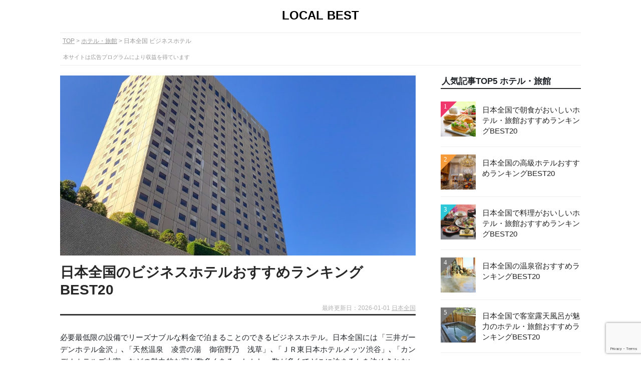

--- FILE ---
content_type: text/html; charset=UTF-8
request_url: https://local-best.jp/jp/ho-jp/ho_bussiness_hotel_japan/
body_size: 26995
content:
<!DOCTYPE html>
<html lang="ja">
<head>



<title>【2026年】日本全国のビジネスホテルおすすめランキングBEST20｜LOCAL BEST</title>


<meta name="description" content="日本全国で人気のビジネスホテルをランキング形式で紹介。日本全国でホテルを探すならローカルベストをチェック。" />

<!-- SNS -->
<meta property="og:title" content="【2026年】日本全国のビジネスホテルおすすめランキングBEST20｜LOCAL BEST" />
<meta property="og:description" content="日本全国で人気のビジネスホテルをランキング形式で紹介。日本全国でホテルを探すならローカルベストをチェック。" />
<meta property="og:type" content="article" />
<meta property="og:url" content="https://local-best.jp/jp/ho-jp/ho_bussiness_hotel_japan/" />
<meta property="og:image" content="" />
<meta property="og:site_name" content="LOCAL BEST" />
<meta name="twitter:card" content="summary_large_image" />
<meta property="og:locale" content="ja_JP" />

<!-- Style Sheet -->
<link href="/wp-content/themes/localbest/style.css" type="text/css" rel="stylesheet" />
<link href="/wp-content/themes/localbest/css/css/all.min.css" type="text/css" rel="stylesheet" />
<link href="/wp-content/themes/localbest/js/flexslider/flexslider.css" type="text/css" rel="stylesheet" />
	

<!-- Favicon -->
<link rel="shortcut icon" href="/wp-content/themes/localbest/images/favicon.ico"/>
<link rel="apple-touch-icon" href="/wp-content/themes/localbest/images/apple-touch-icon.png"/> 
<link rel="icon" type="image/png" href="/wp-content/themes/localbest/images/android-chrome-192×192.png"/> 

<meta name='robots' content='max-image-preview:large' />
<link rel='dns-prefetch' href='//www.google.com' />
<style id='wp-img-auto-sizes-contain-inline-css' type='text/css'>
img:is([sizes=auto i],[sizes^="auto," i]){contain-intrinsic-size:3000px 1500px}
/*# sourceURL=wp-img-auto-sizes-contain-inline-css */
</style>
<link rel="https://api.w.org/" href="https://local-best.jp/wp-json/" /><link rel="alternate" title="JSON" type="application/json" href="https://local-best.jp/wp-json/wp/v2/posts/125473" /><link rel="canonical" href="https://local-best.jp/jp/ho-jp/ho_bussiness_hotel_japan/" />
<style type="text/css">.broken_link, a.broken_link {
	text-decoration: line-through;
}</style><style type="text/css">.removed_link, a.removed_link {
	text-decoration: line-through;
}</style>


  
<!-- Google Tag Manager -->
<script>(function(w,d,s,l,i){w[l]=w[l]||[];w[l].push({'gtm.start':
new Date().getTime(),event:'gtm.js'});var f=d.getElementsByTagName(s)[0],
j=d.createElement(s),dl=l!='dataLayer'?'&l='+l:'';j.async=true;j.src=
'https://www.googletagmanager.com/gtm.js?id='+i+dl;f.parentNode.insertBefore(j,f);
})(window,document,'script','dataLayer','GTM-TF33ML8');</script>
<!-- End Google Tag Manager -->
  


<!-- アクトレ froglink -->
<script>
	var froglink = window.froglink || {};
	froglink.atkey ='4e3b9018cf3e3e601a8e6e9e65f8ff47';
	(function(d){var s=d.createElement('script');s.src='https://h.accesstrade.net/js/froglink/froglink_min.js';s.type="text/javascript";s.async=true;var e=d.getElementsByTagName('script')[0];e.parentNode.insertBefore(s,e);})(document);
</script>


<script async src="https://pagead2.googlesyndication.com/pagead/js/adsbygoogle.js?client=ca-pub-3667992761880186"
 crossorigin="anonymous"></script>
 
<style id='global-styles-inline-css' type='text/css'>
:root{--wp--preset--aspect-ratio--square: 1;--wp--preset--aspect-ratio--4-3: 4/3;--wp--preset--aspect-ratio--3-4: 3/4;--wp--preset--aspect-ratio--3-2: 3/2;--wp--preset--aspect-ratio--2-3: 2/3;--wp--preset--aspect-ratio--16-9: 16/9;--wp--preset--aspect-ratio--9-16: 9/16;--wp--preset--color--black: #000000;--wp--preset--color--cyan-bluish-gray: #abb8c3;--wp--preset--color--white: #ffffff;--wp--preset--color--pale-pink: #f78da7;--wp--preset--color--vivid-red: #cf2e2e;--wp--preset--color--luminous-vivid-orange: #ff6900;--wp--preset--color--luminous-vivid-amber: #fcb900;--wp--preset--color--light-green-cyan: #7bdcb5;--wp--preset--color--vivid-green-cyan: #00d084;--wp--preset--color--pale-cyan-blue: #8ed1fc;--wp--preset--color--vivid-cyan-blue: #0693e3;--wp--preset--color--vivid-purple: #9b51e0;--wp--preset--gradient--vivid-cyan-blue-to-vivid-purple: linear-gradient(135deg,rgb(6,147,227) 0%,rgb(155,81,224) 100%);--wp--preset--gradient--light-green-cyan-to-vivid-green-cyan: linear-gradient(135deg,rgb(122,220,180) 0%,rgb(0,208,130) 100%);--wp--preset--gradient--luminous-vivid-amber-to-luminous-vivid-orange: linear-gradient(135deg,rgb(252,185,0) 0%,rgb(255,105,0) 100%);--wp--preset--gradient--luminous-vivid-orange-to-vivid-red: linear-gradient(135deg,rgb(255,105,0) 0%,rgb(207,46,46) 100%);--wp--preset--gradient--very-light-gray-to-cyan-bluish-gray: linear-gradient(135deg,rgb(238,238,238) 0%,rgb(169,184,195) 100%);--wp--preset--gradient--cool-to-warm-spectrum: linear-gradient(135deg,rgb(74,234,220) 0%,rgb(151,120,209) 20%,rgb(207,42,186) 40%,rgb(238,44,130) 60%,rgb(251,105,98) 80%,rgb(254,248,76) 100%);--wp--preset--gradient--blush-light-purple: linear-gradient(135deg,rgb(255,206,236) 0%,rgb(152,150,240) 100%);--wp--preset--gradient--blush-bordeaux: linear-gradient(135deg,rgb(254,205,165) 0%,rgb(254,45,45) 50%,rgb(107,0,62) 100%);--wp--preset--gradient--luminous-dusk: linear-gradient(135deg,rgb(255,203,112) 0%,rgb(199,81,192) 50%,rgb(65,88,208) 100%);--wp--preset--gradient--pale-ocean: linear-gradient(135deg,rgb(255,245,203) 0%,rgb(182,227,212) 50%,rgb(51,167,181) 100%);--wp--preset--gradient--electric-grass: linear-gradient(135deg,rgb(202,248,128) 0%,rgb(113,206,126) 100%);--wp--preset--gradient--midnight: linear-gradient(135deg,rgb(2,3,129) 0%,rgb(40,116,252) 100%);--wp--preset--font-size--small: 13px;--wp--preset--font-size--medium: 20px;--wp--preset--font-size--large: 36px;--wp--preset--font-size--x-large: 42px;--wp--preset--spacing--20: 0.44rem;--wp--preset--spacing--30: 0.67rem;--wp--preset--spacing--40: 1rem;--wp--preset--spacing--50: 1.5rem;--wp--preset--spacing--60: 2.25rem;--wp--preset--spacing--70: 3.38rem;--wp--preset--spacing--80: 5.06rem;--wp--preset--shadow--natural: 6px 6px 9px rgba(0, 0, 0, 0.2);--wp--preset--shadow--deep: 12px 12px 50px rgba(0, 0, 0, 0.4);--wp--preset--shadow--sharp: 6px 6px 0px rgba(0, 0, 0, 0.2);--wp--preset--shadow--outlined: 6px 6px 0px -3px rgb(255, 255, 255), 6px 6px rgb(0, 0, 0);--wp--preset--shadow--crisp: 6px 6px 0px rgb(0, 0, 0);}:where(.is-layout-flex){gap: 0.5em;}:where(.is-layout-grid){gap: 0.5em;}body .is-layout-flex{display: flex;}.is-layout-flex{flex-wrap: wrap;align-items: center;}.is-layout-flex > :is(*, div){margin: 0;}body .is-layout-grid{display: grid;}.is-layout-grid > :is(*, div){margin: 0;}:where(.wp-block-columns.is-layout-flex){gap: 2em;}:where(.wp-block-columns.is-layout-grid){gap: 2em;}:where(.wp-block-post-template.is-layout-flex){gap: 1.25em;}:where(.wp-block-post-template.is-layout-grid){gap: 1.25em;}.has-black-color{color: var(--wp--preset--color--black) !important;}.has-cyan-bluish-gray-color{color: var(--wp--preset--color--cyan-bluish-gray) !important;}.has-white-color{color: var(--wp--preset--color--white) !important;}.has-pale-pink-color{color: var(--wp--preset--color--pale-pink) !important;}.has-vivid-red-color{color: var(--wp--preset--color--vivid-red) !important;}.has-luminous-vivid-orange-color{color: var(--wp--preset--color--luminous-vivid-orange) !important;}.has-luminous-vivid-amber-color{color: var(--wp--preset--color--luminous-vivid-amber) !important;}.has-light-green-cyan-color{color: var(--wp--preset--color--light-green-cyan) !important;}.has-vivid-green-cyan-color{color: var(--wp--preset--color--vivid-green-cyan) !important;}.has-pale-cyan-blue-color{color: var(--wp--preset--color--pale-cyan-blue) !important;}.has-vivid-cyan-blue-color{color: var(--wp--preset--color--vivid-cyan-blue) !important;}.has-vivid-purple-color{color: var(--wp--preset--color--vivid-purple) !important;}.has-black-background-color{background-color: var(--wp--preset--color--black) !important;}.has-cyan-bluish-gray-background-color{background-color: var(--wp--preset--color--cyan-bluish-gray) !important;}.has-white-background-color{background-color: var(--wp--preset--color--white) !important;}.has-pale-pink-background-color{background-color: var(--wp--preset--color--pale-pink) !important;}.has-vivid-red-background-color{background-color: var(--wp--preset--color--vivid-red) !important;}.has-luminous-vivid-orange-background-color{background-color: var(--wp--preset--color--luminous-vivid-orange) !important;}.has-luminous-vivid-amber-background-color{background-color: var(--wp--preset--color--luminous-vivid-amber) !important;}.has-light-green-cyan-background-color{background-color: var(--wp--preset--color--light-green-cyan) !important;}.has-vivid-green-cyan-background-color{background-color: var(--wp--preset--color--vivid-green-cyan) !important;}.has-pale-cyan-blue-background-color{background-color: var(--wp--preset--color--pale-cyan-blue) !important;}.has-vivid-cyan-blue-background-color{background-color: var(--wp--preset--color--vivid-cyan-blue) !important;}.has-vivid-purple-background-color{background-color: var(--wp--preset--color--vivid-purple) !important;}.has-black-border-color{border-color: var(--wp--preset--color--black) !important;}.has-cyan-bluish-gray-border-color{border-color: var(--wp--preset--color--cyan-bluish-gray) !important;}.has-white-border-color{border-color: var(--wp--preset--color--white) !important;}.has-pale-pink-border-color{border-color: var(--wp--preset--color--pale-pink) !important;}.has-vivid-red-border-color{border-color: var(--wp--preset--color--vivid-red) !important;}.has-luminous-vivid-orange-border-color{border-color: var(--wp--preset--color--luminous-vivid-orange) !important;}.has-luminous-vivid-amber-border-color{border-color: var(--wp--preset--color--luminous-vivid-amber) !important;}.has-light-green-cyan-border-color{border-color: var(--wp--preset--color--light-green-cyan) !important;}.has-vivid-green-cyan-border-color{border-color: var(--wp--preset--color--vivid-green-cyan) !important;}.has-pale-cyan-blue-border-color{border-color: var(--wp--preset--color--pale-cyan-blue) !important;}.has-vivid-cyan-blue-border-color{border-color: var(--wp--preset--color--vivid-cyan-blue) !important;}.has-vivid-purple-border-color{border-color: var(--wp--preset--color--vivid-purple) !important;}.has-vivid-cyan-blue-to-vivid-purple-gradient-background{background: var(--wp--preset--gradient--vivid-cyan-blue-to-vivid-purple) !important;}.has-light-green-cyan-to-vivid-green-cyan-gradient-background{background: var(--wp--preset--gradient--light-green-cyan-to-vivid-green-cyan) !important;}.has-luminous-vivid-amber-to-luminous-vivid-orange-gradient-background{background: var(--wp--preset--gradient--luminous-vivid-amber-to-luminous-vivid-orange) !important;}.has-luminous-vivid-orange-to-vivid-red-gradient-background{background: var(--wp--preset--gradient--luminous-vivid-orange-to-vivid-red) !important;}.has-very-light-gray-to-cyan-bluish-gray-gradient-background{background: var(--wp--preset--gradient--very-light-gray-to-cyan-bluish-gray) !important;}.has-cool-to-warm-spectrum-gradient-background{background: var(--wp--preset--gradient--cool-to-warm-spectrum) !important;}.has-blush-light-purple-gradient-background{background: var(--wp--preset--gradient--blush-light-purple) !important;}.has-blush-bordeaux-gradient-background{background: var(--wp--preset--gradient--blush-bordeaux) !important;}.has-luminous-dusk-gradient-background{background: var(--wp--preset--gradient--luminous-dusk) !important;}.has-pale-ocean-gradient-background{background: var(--wp--preset--gradient--pale-ocean) !important;}.has-electric-grass-gradient-background{background: var(--wp--preset--gradient--electric-grass) !important;}.has-midnight-gradient-background{background: var(--wp--preset--gradient--midnight) !important;}.has-small-font-size{font-size: var(--wp--preset--font-size--small) !important;}.has-medium-font-size{font-size: var(--wp--preset--font-size--medium) !important;}.has-large-font-size{font-size: var(--wp--preset--font-size--large) !important;}.has-x-large-font-size{font-size: var(--wp--preset--font-size--x-large) !important;}
/*# sourceURL=global-styles-inline-css */
</style>
</head>

<body class="wp-singular post-template-default single single-post postid-125473 single-format-standard wp-theme-localbest">
<!-- Google Tag Manager (noscript) -->
<noscript><iframe src="https://www.googletagmanager.com/ns.html?id=GTM-TF33ML8"
height="0" width="0" style="display:none;visibility:hidden"></iframe></noscript>
<!-- End Google Tag Manager (noscript) -->
	
<div id="">
<div id="wrapper">
<div id="header">
<a name="top" id="top"></a>



<div class="headerBox">

<a href="https://local-best.jp/" data-track-category="inner-link" data-track-link-type="logo" data-track-label="LOCAL BEST" data-track-position="TOP">LOCAL BEST</a>


</div>   


</div>
<!--▲header-->

<div id="main" class="clearfix">
	

<div id="kuzu">

<ol>

<!-- TOP -->
<li><a href="/">TOP</a></li>


	<!-- ジャンル別のアーカイブ -->
	<li><a href="/jp/ho-jp/all_hotel_japan/">ホテル・旅館</a></li>
	
		<!-- 国 -->	
				<li class="current">日本全国 ビジネスホテル</li>
		
		
		<!-- 地域・都道府県 -->	
			
		


</ol><div id="prAttention"><span>本サイトは広告プログラムにより収益を得ています</span></div>	
</div>



<div id="postContents">




























	


<div class="ranking appBox">
<div class="rankingTop">

<!-------▼ctImgBox------->
<div class="ctImgBox">
<div class="ctImgimage image">

<img data-src="https://local-best.jp/wp-content/themes/localbest/images/ranking/allworld/ho/bussiness_hotel.jpg" width="1000" height="666" class="lazyload">
	
</div>
</div>
<!-------▲ctImgBox------->



<!-------▼rankTopMessage------->
<div class="rankTopMessage article">

<!-------▼titleCatBox------->
<div class="titleCatBox">	
<h1>日本全国のビジネスホテルおすすめランキングBEST20</h1>
<p class="modifiedDate no">最終更新日：2026-01-01 <a href="/jp/all-japan/">日本全国</a></p>
</div>
<!-------▲titleCatBox------->

<br />		


<!-------▼guideTxt------->
<div class="guideTxt">
<p>必要最低限の設備でリーズナブルな料金で泊まることのできるビジネスホテル。日本全国には「三井ガーデンホテル金沢」､「天然温泉　凌雲の湯　御宿野乃　浅草」､「ＪＲ東日本ホテルメッツ渋谷」､「カンデオホテルズ大宮」などの魅力的な宿が数多くある。しかし、数が多くてどこに泊まるかを決めきれないという人も多いのではないのだろうか。</p>
<p>そこでローカルベストでは<span class='stgTxt'>旅行経験豊富な編集部と日本全国を知り尽くしたローカルガイド</span>が協力し「日本全国のビジネスホテル」を徹底的に検証し、ベストな宿泊先の選び方を考えてみた。</p>
<p>その上で、<span class='stgTxt'>「日本全国のビジネスホテル」のおすすめをランキング形式で紹介</span>したいと思う。</p>
</div>
<!-------▲guideTxt------->


<!-------▼contentsPolicyTxt------->	
<div class="contentsPolicyTxt clearfix">

<div class="cptLeft">
<img data-src="/wp-content/themes/localbest/images/localbest-logo.jpg" width="300" height="230"  class="lazyload" alt="ローカルベスト">
</div>

<div class="cptRight">		
<a class="cptHeadder" href="https://local-best.jp/?post_type=post&p=147831">旅行コンテンツ制作チーム</a>
<p>旅行に関するコンテンツを制作する専門チーム。旅行代理店出身のスタッフと地域の情報に精通したローカルガイドで構成。主にホテルや観光スポット、現地のグルメ情報などのコンテンツを担当。地域ならではの情報や最新の情報をお届けできるように現地に直接赴くことや細かい情報収集を心がけている。</p>
</div>
</div>
<!-------▲contentsPolicyTxt------->	


<!-------▲rankTopMessage------->







<!-------▼slideList------->
<h2 class="listHeader">都道府県別で探す</h2>		

	
	
<h3 class="listHeader">北海道</h3>
	
<div class="slidelistBox">
<div class="locationArticles">
<ul class="articleList laSlide">




<li class="rankingBanner column4">
<a href="https://local-best.jp/jp/ho-jp/ho_bussiness_hotel_hokkaido/" data-track-category="inner-link" data-track-link-type="banner" data-track-label="北海道 ビジネスホテル" data-track-position="エリア別ランキング（スライド式）">
	<div class="rankingBannerImg">
		
				<img data-src="https://local-best.jp/wp-content/uploads/2022/01/image-13-300x225.jpeg" alt="ビジネスホテルのイメージ" class="lazyload" width="300" height="200">
		
	</div>	
	<div class="rankingBannerTitle">
				<p class="no">北海道</p>
				
	</div>
		
</a>
</li>




<li class="rankingBanner column4">
<a href="https://local-best.jp/jp/ho-jp/ho_bussiness_hotel_hokkaido_hakodate/" data-track-category="inner-link" data-track-link-type="banner" data-track-label="函館 ビジネスホテル" data-track-position="エリア別ランキング（スライド式）">
	<div class="rankingBannerImg">
		
				<img data-src="https://local-best.jp/wp-content/uploads/2022/08/ja_Y319815071-300x225.jpg" alt="ビジネスホテルのイメージ" class="lazyload" width="300" height="200">
		
	</div>	
	<div class="rankingBannerTitle">
				<p class="no">函館</p>
				
	</div>
		
</a>
</li>




<li class="rankingBanner column4">
<a href="https://local-best.jp/jp/ho-jp/ho_bussiness_hotel_hokkaido_otaru/" data-track-category="inner-link" data-track-link-type="banner" data-track-label="小樽 ビジネスホテル" data-track-position="エリア別ランキング（スライド式）">
	<div class="rankingBannerImg">
		
				<img data-src="https://local-best.jp/wp-content/uploads/2022/08/ja_Y337939002-e1661334139336-300x245.webp" alt="ビジネスホテルのイメージ" class="lazyload" width="300" height="200">
		
	</div>	
	<div class="rankingBannerTitle">
				<p class="no">小樽</p>
				
	</div>
		
</a>
</li>




<li class="rankingBanner column4">
<a href="https://local-best.jp/jp/ho-jp/ho_bussiness_hotel_hokkaido_sapporo/" data-track-category="inner-link" data-track-link-type="banner" data-track-label="札幌 ビジネスホテル" data-track-position="エリア別ランキング（スライド式）">
	<div class="rankingBannerImg">
		
				<img data-src="https://local-best.jp/wp-content/uploads/2022/08/ja_Y309608301-300x225.jpg" alt="ビジネスホテルのイメージ" class="lazyload" width="300" height="200">
		
	</div>	
	<div class="rankingBannerTitle">
				<p class="no">札幌</p>
				
	</div>
		
</a>
</li>


</ul>
</div>
</div>


	
	
<h3 class="listHeader">東北地方</h3>
	
<div class="slidelistBox">
<div class="locationArticles">
<ul class="articleList laSlide">




<li class="rankingBanner column4">
<a href="https://local-best.jp/jp/ho-jp/ho_bussiness_hotel_aomori/" data-track-category="inner-link" data-track-link-type="banner" data-track-label="青森県 ビジネスホテル" data-track-position="エリア別ランキング（スライド式）">
	<div class="rankingBannerImg">
		
				<img data-src="https://local-best.jp/wp-content/uploads/2022/04/ik_12289457-300x200.webp" alt="ビジネスホテルのイメージ" class="lazyload" width="300" height="200">
		
	</div>	
	<div class="rankingBannerTitle">
				<p class="no">青森県</p>
				
	</div>
		
</a>
</li>




<li class="rankingBanner column4">
<a href="https://local-best.jp/jp/ho-jp/ho_bussiness_hotel_iwate/" data-track-category="inner-link" data-track-link-type="banner" data-track-label="岩手県 ビジネスホテル" data-track-position="エリア別ランキング（スライド式）">
	<div class="rankingBannerImg">
		
				<img data-src="https://local-best.jp/wp-content/uploads/2022/04/ja_Y366231124-300x225.webp" alt="ビジネスホテルのイメージ" class="lazyload" width="300" height="200">
		
	</div>	
	<div class="rankingBannerTitle">
				<p class="no">岩手県</p>
				
	</div>
		
</a>
</li>




<li class="rankingBanner column4">
<a href="https://local-best.jp/jp/ho-jp/ho_bussiness_hotel_miyagi/" data-track-category="inner-link" data-track-link-type="banner" data-track-label="宮城県 ビジネスホテル" data-track-position="エリア別ランキング（スライド式）">
	<div class="rankingBannerImg">
		
				<img data-src="https://local-best.jp/wp-content/uploads/2022/04/ik_10837701-300x225.webp" alt="ビジネスホテルのイメージ" class="lazyload" width="300" height="200">
		
	</div>	
	<div class="rankingBannerTitle">
				<p class="no">宮城県</p>
				
	</div>
		
</a>
</li>




<li class="rankingBanner column4">
<a href="https://local-best.jp/jp/ho-jp/ho_bussiness_hotel_akita/" data-track-category="inner-link" data-track-link-type="banner" data-track-label="秋田県 ビジネスホテル" data-track-position="エリア別ランキング（スライド式）">
	<div class="rankingBannerImg">
		
				<img data-src="https://local-best.jp/wp-content/uploads/2022/05/ik_10045179-300x225.webp" alt="ビジネスホテルのイメージ" class="lazyload" width="300" height="200">
		
	</div>	
	<div class="rankingBannerTitle">
				<p class="no">秋田県</p>
				
	</div>
		
</a>
</li>




<li class="rankingBanner column4">
<a href="https://local-best.jp/jp/ho-jp/ho_bussiness_hotel_yamagata/" data-track-category="inner-link" data-track-link-type="banner" data-track-label="山形県 ビジネスホテル" data-track-position="エリア別ランキング（スライド式）">
	<div class="rankingBannerImg">
		
				<img data-src="https://local-best.jp/wp-content/uploads/2023/10/ja_Y326892026-300x225.webp" alt="ビジネスホテルのイメージ" class="lazyload" width="300" height="200">
		
	</div>	
	<div class="rankingBannerTitle">
				<p class="no">山形県</p>
				
	</div>
		
</a>
</li>


</ul>
</div>
</div>


	
	
<h3 class="listHeader">関東地方</h3>
	
<div class="slidelistBox">
<div class="locationArticles">
<ul class="articleList laSlide">




<li class="rankingBanner column4">
<a href="https://local-best.jp/jp/ho-jp/ho_bussiness_hotel_kanagawa/" data-track-category="inner-link" data-track-link-type="banner" data-track-label="神奈川県 ビジネスホテル" data-track-position="エリア別ランキング（スライド式）">
	<div class="rankingBannerImg">
		
				<img data-src="https://local-best.jp/wp-content/uploads/2022/10/ra_e5a876a6978909165f9505ba6fdf78d0b398c0b6.47.9.26.3-300x169.webp" alt="ビジネスホテルのイメージ" class="lazyload" width="300" height="200">
		
	</div>	
	<div class="rankingBannerTitle">
				<p class="no">神奈川県</p>
				
	</div>
		
</a>
</li>




<li class="rankingBanner column4">
<a href="https://local-best.jp/jp/ho-jp/ho_bussiness_hotel_chiba/" data-track-category="inner-link" data-track-link-type="banner" data-track-label="千葉県 ビジネスホテル" data-track-position="エリア別ランキング（スライド式）">
	<div class="rankingBannerImg">
		
				<img data-src="https://local-best.jp/wp-content/uploads/2023/08/ja_Y372032065-300x225.webp" alt="ビジネスホテルのイメージ" class="lazyload" width="300" height="200">
		
	</div>	
	<div class="rankingBannerTitle">
				<p class="no">千葉県</p>
				
	</div>
		
</a>
</li>




<li class="rankingBanner column4">
<a href="https://local-best.jp/jp/ho-jp/ho_bussiness_hotel_saitama/" data-track-category="inner-link" data-track-link-type="banner" data-track-label="埼玉県 ビジネスホテル" data-track-position="エリア別ランキング（スライド式）">
	<div class="rankingBannerImg">
		
				<img data-src="https://local-best.jp/wp-content/uploads/2022/08/ja_Y361737045-300x225.webp" alt="ビジネスホテルのイメージ" class="lazyload" width="300" height="200">
		
	</div>	
	<div class="rankingBannerTitle">
				<p class="no">埼玉県</p>
				
	</div>
		
</a>
</li>




<li class="rankingBanner column4">
<a href="https://local-best.jp/jp/ho-jp/ho_bussiness_hotel_ibaraki/" data-track-category="inner-link" data-track-link-type="banner" data-track-label="茨城県 ビジネスホテル" data-track-position="エリア別ランキング（スライド式）">
	<div class="rankingBannerImg">
		
				<img data-src="https://local-best.jp/wp-content/uploads/webp/image-43-300x225.webp" alt="ビジネスホテルのイメージ" class="lazyload" width="300" height="200">
		
	</div>	
	<div class="rankingBannerTitle">
				<p class="no">茨城県</p>
				
	</div>
		
</a>
</li>




<li class="rankingBanner column4">
<a href="https://local-best.jp/jp/ho-jp/ho_bussiness_hotel_tochigi/" data-track-category="inner-link" data-track-link-type="banner" data-track-label="栃木県 ビジネスホテル" data-track-position="エリア別ランキング（スライド式）">
	<div class="rankingBannerImg">
		
				<img data-src="https://local-best.jp/wp-content/uploads/2023/08/ja_Y310501115-300x225.webp" alt="ビジネスホテルのイメージ" class="lazyload" width="300" height="200">
		
	</div>	
	<div class="rankingBannerTitle">
				<p class="no">栃木県</p>
				
	</div>
		
</a>
</li>




<li class="rankingBanner column4">
<a href="https://local-best.jp/jp/ho-jp/ho_bussiness_hotel_gunma/" data-track-category="inner-link" data-track-link-type="banner" data-track-label="群馬県 ビジネスホテル" data-track-position="エリア別ランキング（スライド式）">
	<div class="rankingBannerImg">
		
				<img data-src="https://local-best.jp/wp-content/uploads/2022/08/ja_Y319912014-300x225.webp" alt="ビジネスホテルのイメージ" class="lazyload" width="300" height="200">
		
	</div>	
	<div class="rankingBannerTitle">
				<p class="no">群馬県</p>
				
	</div>
		
</a>
</li>


</ul>
</div>
</div>


	
	
<h3 class="listHeader">甲信越地方</h3>
	
<div class="slidelistBox">
<div class="locationArticles">
<ul class="articleList laSlide">




<li class="rankingBanner column4">
<a href="https://local-best.jp/jp/ho-jp/ho_bussiness_hotel_yamanashi/" data-track-category="inner-link" data-track-link-type="banner" data-track-label="山梨県 ビジネスホテル" data-track-position="エリア別ランキング（スライド式）">
	<div class="rankingBannerImg">
		
				<img data-src="https://local-best.jp/wp-content/uploads/2022/08/ra_e6f631bec4da8c1e583f935241e8fbdc4e974f54.47.9.26.3-300x200.webp" alt="ビジネスホテルのイメージ" class="lazyload" width="300" height="200">
		
	</div>	
	<div class="rankingBannerTitle">
				<p class="no">山梨県</p>
				
	</div>
		
</a>
</li>




<li class="rankingBanner column4">
<a href="https://local-best.jp/jp/ho-jp/ho_bussiness_hotel_nagano/" data-track-category="inner-link" data-track-link-type="banner" data-track-label="長野県 ビジネスホテル" data-track-position="エリア別ランキング（スライド式）">
	<div class="rankingBannerImg">
		
				<img data-src="https://local-best.jp/wp-content/uploads/2024/01/ja_Y365412198-300x225.webp" alt="ビジネスホテルのイメージ" class="lazyload" width="300" height="200">
		
	</div>	
	<div class="rankingBannerTitle">
				<p class="no">長野県</p>
				
	</div>
		
</a>
</li>


</ul>
</div>
</div>


	
	
<h3 class="listHeader">北陸地方</h3>
	
<div class="slidelistBox">
<div class="locationArticles">
<ul class="articleList laSlide">




<li class="rankingBanner column4">
<a href="https://local-best.jp/jp/ho-jp/ho_bussiness_hotel_ishikawa/" data-track-category="inner-link" data-track-link-type="banner" data-track-label="石川県 ビジネスホテル" data-track-position="エリア別ランキング（スライド式）">
	<div class="rankingBannerImg">
		
				<img data-src="https://local-best.jp/wp-content/uploads/2022/10/ja_Y360776327-300x225.webp" alt="ビジネスホテルのイメージ" class="lazyload" width="300" height="200">
		
	</div>	
	<div class="rankingBannerTitle">
				<p class="no">石川県</p>
				
	</div>
		
</a>
</li>




<li class="rankingBanner column4">
<a href="https://local-best.jp/jp/ho-jp/ho_bussiness_hotel_toyama/" data-track-category="inner-link" data-track-link-type="banner" data-track-label="富山県 ビジネスホテル" data-track-position="エリア別ランキング（スライド式）">
	<div class="rankingBannerImg">
		
				<img data-src="https://local-best.jp/wp-content/uploads/2023/04/ja_Y337800180-300x225.webp" alt="ビジネスホテルのイメージ" class="lazyload" width="300" height="200">
		
	</div>	
	<div class="rankingBannerTitle">
				<p class="no">富山県</p>
				
	</div>
		
</a>
</li>




<li class="rankingBanner column4">
<a href="https://local-best.jp/jp/ho-jp/ho_bussiness_hotel_fukui/" data-track-category="inner-link" data-track-link-type="banner" data-track-label="福井県 ビジネスホテル" data-track-position="エリア別ランキング（スライド式）">
	<div class="rankingBannerImg">
		
				<img data-src="https://local-best.jp/wp-content/uploads/2023/04/ja_Y361882014-300x225.webp" alt="ビジネスホテルのイメージ" class="lazyload" width="300" height="200">
		
	</div>	
	<div class="rankingBannerTitle">
				<p class="no">福井県</p>
				
	</div>
		
</a>
</li>


</ul>
</div>
</div>


	
	
<h3 class="listHeader">東海地方</h3>
	
<div class="slidelistBox">
<div class="locationArticles">
<ul class="articleList laSlide">




<li class="rankingBanner column4">
<a href="https://local-best.jp/jp/ho-jp/ho_bussiness_hotel_aichi/" data-track-category="inner-link" data-track-link-type="banner" data-track-label="愛知県 ビジネスホテル" data-track-position="エリア別ランキング（スライド式）">
	<div class="rankingBannerImg">
		
				<img data-src="https://local-best.jp/wp-content/uploads/webp/image-80-300x225.webp" alt="ビジネスホテルのイメージ" class="lazyload" width="300" height="200">
		
	</div>	
	<div class="rankingBannerTitle">
				<p class="no">愛知県</p>
				
	</div>
		
</a>
</li>




<li class="rankingBanner column4">
<a href="https://local-best.jp/jp/ho-jp/ho_bussiness_hotel_shizuoka/" data-track-category="inner-link" data-track-link-type="banner" data-track-label="静岡県 ビジネスホテル" data-track-position="エリア別ランキング（スライド式）">
	<div class="rankingBannerImg">
		
				<img data-src="https://local-best.jp/wp-content/uploads/2022/08/ja_Y385507013-300x225.webp" alt="ビジネスホテルのイメージ" class="lazyload" width="300" height="200">
		
	</div>	
	<div class="rankingBannerTitle">
				<p class="no">静岡県</p>
				
	</div>
		
</a>
</li>




<li class="rankingBanner column4">
<a href="https://local-best.jp/jp/ho-jp/ho_bussiness_hotel_gifu/" data-track-category="inner-link" data-track-link-type="banner" data-track-label="岐阜県 ビジネスホテル" data-track-position="エリア別ランキング（スライド式）">
	<div class="rankingBannerImg">
		
				<img data-src="https://local-best.jp/wp-content/uploads/webp/image-62-300x225.webp" alt="ビジネスホテルのイメージ" class="lazyload" width="300" height="200">
		
	</div>	
	<div class="rankingBannerTitle">
				<p class="no">岐阜県</p>
				
	</div>
		
</a>
</li>




<li class="rankingBanner column4">
<a href="https://local-best.jp/jp/ho-jp/ho_bussiness_hotel_mie/" data-track-category="inner-link" data-track-link-type="banner" data-track-label="三重県 ビジネスホテル" data-track-position="エリア別ランキング（スライド式）">
	<div class="rankingBannerImg">
		
				<img data-src="https://local-best.jp/wp-content/uploads/2023/03/ja_Y358024003-300x225.webp" alt="ビジネスホテルのイメージ" class="lazyload" width="300" height="200">
		
	</div>	
	<div class="rankingBannerTitle">
				<p class="no">三重県</p>
				
	</div>
		
</a>
</li>


</ul>
</div>
</div>


	
	
<h3 class="listHeader">関西地方</h3>
	
<div class="slidelistBox">
<div class="locationArticles">
<ul class="articleList laSlide">




<li class="rankingBanner column4">
<a href="https://local-best.jp/jp/ho-jp/ho_bussiness_hotel_kyoto/" data-track-category="inner-link" data-track-link-type="banner" data-track-label="京都府 ビジネスホテル" data-track-position="エリア別ランキング（スライド式）">
	<div class="rankingBannerImg">
		
				<img data-src="https://local-best.jp/wp-content/uploads/2022/08/ja_Y314948264-300x225.webp" alt="ビジネスホテルのイメージ" class="lazyload" width="300" height="200">
		
	</div>	
	<div class="rankingBannerTitle">
				<p class="no">京都府</p>
				
	</div>
		
</a>
</li>




<li class="rankingBanner column4">
<a href="https://local-best.jp/jp/ho-jp/ho_bussiness_hotel_osaka/" data-track-category="inner-link" data-track-link-type="banner" data-track-label="大阪府 ビジネスホテル" data-track-position="エリア別ランキング（スライド式）">
	<div class="rankingBannerImg">
		
				<img data-src="https://local-best.jp/wp-content/uploads/2023/03/ik_11785459-300x185.webp" alt="ビジネスホテルのイメージ" class="lazyload" width="300" height="200">
		
	</div>	
	<div class="rankingBannerTitle">
				<p class="no">大阪府</p>
				
	</div>
		
</a>
</li>




<li class="rankingBanner column4">
<a href="https://local-best.jp/jp/ho-jp/ho_bussiness_hotel_hyogo/" data-track-category="inner-link" data-track-link-type="banner" data-track-label="兵庫県 ビジネスホテル" data-track-position="エリア別ランキング（スライド式）">
	<div class="rankingBannerImg">
		
				<img data-src="https://local-best.jp/wp-content/uploads/2023/03/ja_Y339890543-300x225.webp" alt="ビジネスホテルのイメージ" class="lazyload" width="300" height="200">
		
	</div>	
	<div class="rankingBannerTitle">
				<p class="no">兵庫県</p>
				
	</div>
		
</a>
</li>




<li class="rankingBanner column4">
<a href="https://local-best.jp/jp/ho-jp/ho_bussiness_hotel_nara/" data-track-category="inner-link" data-track-link-type="banner" data-track-label="奈良県 ビジネスホテル" data-track-position="エリア別ランキング（スライド式）">
	<div class="rankingBannerImg">
		
				<img data-src="https://local-best.jp/wp-content/uploads/2022/08/ja_Y381508030-300x225.webp" alt="ビジネスホテルのイメージ" class="lazyload" width="300" height="200">
		
	</div>	
	<div class="rankingBannerTitle">
				<p class="no">奈良県</p>
				
	</div>
		
</a>
</li>




<li class="rankingBanner column4">
<a href="https://local-best.jp/jp/ho-jp/ho_bussiness_hotel_wakayama/" data-track-category="inner-link" data-track-link-type="banner" data-track-label="和歌山県 ビジネスホテル" data-track-position="エリア別ランキング（スライド式）">
	<div class="rankingBannerImg">
		
				<img data-src="https://local-best.jp/wp-content/uploads/2024/10/ja_Y380232280-300x225.webp" alt="ビジネスホテルのイメージ" class="lazyload" width="300" height="200">
		
	</div>	
	<div class="rankingBannerTitle">
				<p class="no">和歌山県</p>
				
	</div>
		
</a>
</li>




<li class="rankingBanner column4">
<a href="https://local-best.jp/jp/ho-jp/ho_bussiness_hotel_shiga/" data-track-category="inner-link" data-track-link-type="banner" data-track-label="滋賀県 ビジネスホテル" data-track-position="エリア別ランキング（スライド式）">
	<div class="rankingBannerImg">
		
				<img data-src="https://local-best.jp/wp-content/uploads/2022/11/ja_Y357388028-300x211.webp" alt="ビジネスホテルのイメージ" class="lazyload" width="300" height="200">
		
	</div>	
	<div class="rankingBannerTitle">
				<p class="no">滋賀県</p>
				
	</div>
		
</a>
</li>


</ul>
</div>
</div>


	
	
<h3 class="listHeader">中国地方</h3>
	
<div class="slidelistBox">
<div class="locationArticles">
<ul class="articleList laSlide">




<li class="rankingBanner column4">
<a href="https://local-best.jp/jp/ho-jp/ho_bussiness_hotel_hiroshima/" data-track-category="inner-link" data-track-link-type="banner" data-track-label="広島県 ビジネスホテル" data-track-position="エリア別ランキング（スライド式）">
	<div class="rankingBannerImg">
		
				<img data-src="https://local-best.jp/wp-content/uploads/2022/08/ja_Y378150809-e1665556820307-300x199.webp" alt="ビジネスホテルのイメージ" class="lazyload" width="300" height="200">
		
	</div>	
	<div class="rankingBannerTitle">
				<p class="no">広島県</p>
				
	</div>
		
</a>
</li>




<li class="rankingBanner column4">
<a href="https://local-best.jp/jp/ho-jp/ho_bussiness_hotel_okayama/" data-track-category="inner-link" data-track-link-type="banner" data-track-label="岡山県 ビジネスホテル" data-track-position="エリア別ランキング（スライド式）">
	<div class="rankingBannerImg">
		
				<img data-src="https://local-best.jp/wp-content/uploads/webp/image-9-300x225.webp" alt="ビジネスホテルのイメージ" class="lazyload" width="300" height="200">
		
	</div>	
	<div class="rankingBannerTitle">
				<p class="no">岡山県</p>
				
	</div>
		
</a>
</li>




<li class="rankingBanner column4">
<a href="https://local-best.jp/jp/ho-jp/ho_bussiness_hotel_yamaguchi/" data-track-category="inner-link" data-track-link-type="banner" data-track-label="山口県 ビジネスホテル" data-track-position="エリア別ランキング（スライド式）">
	<div class="rankingBannerImg">
		
				<img data-src="https://local-best.jp/wp-content/uploads/2022/12/hp_121470_1-300x225.webp" alt="ビジネスホテルのイメージ" class="lazyload" width="300" height="200">
		
	</div>	
	<div class="rankingBannerTitle">
				<p class="no">山口県</p>
				
	</div>
		
</a>
</li>


</ul>
</div>
</div>


	
	
<h3 class="listHeader">四国地方</h3>
	
<div class="slidelistBox">
<div class="locationArticles">
<ul class="articleList laSlide">




<li class="rankingBanner column4">
<a href="https://local-best.jp/jp/ho-jp/ho_bussiness_hotel_tokushima/" data-track-category="inner-link" data-track-link-type="banner" data-track-label="徳島県 ビジネスホテル" data-track-position="エリア別ランキング（スライド式）">
	<div class="rankingBannerImg">
		
				<img data-src="https://local-best.jp/wp-content/uploads/2022/08/ra_64493c6998689bd7225941c641caf1f9773128fa.47.1.26.2-300x200.webp" alt="ビジネスホテルのイメージ" class="lazyload" width="300" height="200">
		
	</div>	
	<div class="rankingBannerTitle">
				<p class="no">徳島県</p>
				
	</div>
		
</a>
</li>




<li class="rankingBanner column4">
<a href="https://local-best.jp/jp/ho-jp/ho_bussiness_hotel_kagawa/" data-track-category="inner-link" data-track-link-type="banner" data-track-label="香川県 ビジネスホテル" data-track-position="エリア別ランキング（スライド式）">
	<div class="rankingBannerImg">
		
				<img data-src="https://local-best.jp/wp-content/uploads/2022/06/ja_Y343988034-300x225.webp" alt="ビジネスホテルのイメージ" class="lazyload" width="300" height="200">
		
	</div>	
	<div class="rankingBannerTitle">
				<p class="no">香川県</p>
				
	</div>
		
</a>
</li>




<li class="rankingBanner column4">
<a href="https://local-best.jp/jp/ho-jp/ho_bussiness_hotel_ehime/" data-track-category="inner-link" data-track-link-type="banner" data-track-label="愛媛県 ビジネスホテル" data-track-position="エリア別ランキング（スライド式）">
	<div class="rankingBannerImg">
		
				<img data-src="https://local-best.jp/wp-content/uploads/webp/image-22-300x225.webp" alt="ビジネスホテルのイメージ" class="lazyload" width="300" height="200">
		
	</div>	
	<div class="rankingBannerTitle">
				<p class="no">愛媛県</p>
				
	</div>
		
</a>
</li>




<li class="rankingBanner column4">
<a href="https://local-best.jp/jp/ho-jp/ho_bussiness_hotel_kochi/" data-track-category="inner-link" data-track-link-type="banner" data-track-label="高知県 ビジネスホテル" data-track-position="エリア別ランキング（スライド式）">
	<div class="rankingBannerImg">
		
				<img data-src="https://local-best.jp/wp-content/uploads/webp/image-22-300x225.webp" alt="ビジネスホテルのイメージ" class="lazyload" width="300" height="200">
		
	</div>	
	<div class="rankingBannerTitle">
				<p class="no">高知県</p>
				
	</div>
		
</a>
</li>


</ul>
</div>
</div>


	
	
<h3 class="listHeader">九州</h3>
	
<div class="slidelistBox">
<div class="locationArticles">
<ul class="articleList laSlide">




<li class="rankingBanner column4">
<a href="https://local-best.jp/jp/ho-jp/ho_bussiness_hotel_fukuoka/" data-track-category="inner-link" data-track-link-type="banner" data-track-label="福岡県 ビジネスホテル" data-track-position="エリア別ランキング（スライド式）">
	<div class="rankingBannerImg">
		
				<img data-src="https://local-best.jp/wp-content/uploads/2022/10/ja_Y389653025-300x225.webp" alt="ビジネスホテルのイメージ" class="lazyload" width="300" height="200">
		
	</div>	
	<div class="rankingBannerTitle">
				<p class="no">福岡県</p>
				
	</div>
		
</a>
</li>




<li class="rankingBanner column4">
<a href="https://local-best.jp/jp/ho-jp/ho_bussiness_hotel_kumamoto/" data-track-category="inner-link" data-track-link-type="banner" data-track-label="熊本県 ビジネスホテル" data-track-position="エリア別ランキング（スライド式）">
	<div class="rankingBannerImg">
		
				<img data-src="https://local-best.jp/wp-content/uploads/2022/06/ja_Y348872381-300x213.webp" alt="ビジネスホテルのイメージ" class="lazyload" width="300" height="200">
		
	</div>	
	<div class="rankingBannerTitle">
				<p class="no">熊本県</p>
				
	</div>
		
</a>
</li>




<li class="rankingBanner column4">
<a href="https://local-best.jp/jp/ho-jp/ho_bussiness_hotel_oita/" data-track-category="inner-link" data-track-link-type="banner" data-track-label="大分県 ビジネスホテル" data-track-position="エリア別ランキング（スライド式）">
	<div class="rankingBannerImg">
		
				<img data-src="https://local-best.jp/wp-content/uploads/2024/03/ja_Y342480362-300x214.webp" alt="ビジネスホテルのイメージ" class="lazyload" width="300" height="200">
		
	</div>	
	<div class="rankingBannerTitle">
				<p class="no">大分県</p>
				
	</div>
		
</a>
</li>




<li class="rankingBanner column4">
<a href="https://local-best.jp/jp/ho-jp/ho_bussiness_hotel_miyazaki/" data-track-category="inner-link" data-track-link-type="banner" data-track-label="宮崎県 ビジネスホテル" data-track-position="エリア別ランキング（スライド式）">
	<div class="rankingBannerImg">
		
				<img data-src="https://local-best.jp/wp-content/uploads/2022/06/ja_Y361436377-300x225.webp" alt="ビジネスホテルのイメージ" class="lazyload" width="300" height="200">
		
	</div>	
	<div class="rankingBannerTitle">
				<p class="no">宮崎県</p>
				
	</div>
		
</a>
</li>


</ul>
</div>
</div>


	
	
<h3 class="listHeader">沖縄</h3>
	
<div class="slidelistBox">
<div class="locationArticles">
<ul class="articleList laSlide">




<li class="rankingBanner column4">
<a href="https://local-best.jp/jp/ho-jp/ho_bussiness_hotel_okinawa/" data-track-category="inner-link" data-track-link-type="banner" data-track-label="沖縄県 ビジネスホテル" data-track-position="エリア別ランキング（スライド式）">
	<div class="rankingBannerImg">
		
				<img data-src="https://local-best.jp/wp-content/uploads/2022/08/ja_Y393088247-300x225.webp" alt="ビジネスホテルのイメージ" class="lazyload" width="300" height="200">
		
	</div>	
	<div class="rankingBannerTitle">
				<p class="no">沖縄県</p>
				
	</div>
		
</a>
</li>




<li class="rankingBanner column4">
<a href="https://local-best.jp/jp/ho-jp/ho_bussiness_hotel_okinawa_naha/" data-track-category="inner-link" data-track-link-type="banner" data-track-label="那覇 ビジネスホテル" data-track-position="エリア別ランキング（スライド式）">
	<div class="rankingBannerImg">
		
				<img data-src="https://local-best.jp/wp-content/uploads/2022/08/ja_Y390142287-300x225.webp" alt="ビジネスホテルのイメージ" class="lazyload" width="300" height="200">
		
	</div>	
	<div class="rankingBannerTitle">
				<p class="no">那覇</p>
				
	</div>
		
</a>
</li>




<li class="rankingBanner column4">
<a href="https://local-best.jp/jp/ho-jp/ho_bussiness_hotel_okinawa_miyako-jima/" data-track-category="inner-link" data-track-link-type="banner" data-track-label="宮古島 ビジネスホテル" data-track-position="エリア別ランキング（スライド式）">
	<div class="rankingBannerImg">
		
				<img data-src="https://local-best.jp/wp-content/uploads/2022/08/ja_Y393088247-300x225.webp" alt="ビジネスホテルのイメージ" class="lazyload" width="300" height="200">
		
	</div>	
	<div class="rankingBannerTitle">
				<p class="no">宮古島</p>
				
	</div>
		
</a>
</li>




<li class="rankingBanner column4">
<a href="https://local-best.jp/jp/ho-jp/ho_bussiness_hotel_okinawa_ishigaki/" data-track-category="inner-link" data-track-link-type="banner" data-track-label="石垣島 ビジネスホテル" data-track-position="エリア別ランキング（スライド式）">
	<div class="rankingBannerImg">
		
				<img data-src="https://local-best.jp/wp-content/uploads/2022/08/ja_Y300662326-300x225.webp" alt="ビジネスホテルのイメージ" class="lazyload" width="300" height="200">
		
	</div>	
	<div class="rankingBannerTitle">
				<p class="no">石垣島</p>
				
	</div>
		
</a>
</li>


</ul>
</div>
</div>

<!-------▲slideList------->
	






<!-------▼スライド式のランキング------->
<!-------▲スライド式のランキング------->




<!--------▼メインランキング------------->
<h2 class="listHeader">日本全国のビジネスホテルおすすめランキングBEST20</h2>

<p>ローカルベストでは旅行経験が豊富な編集部と外部のローカルガイドが協力し<span class='stgTxt'>「日本全国のビジネスホテル」</span>を徹底的に検証し、ベストな旅行先を考えてみた。</p>
<p>ランキングは「日本全国のビジネスホテル」を吟味した上で、編集部やローカルガイドのホテルや旅館の宿泊経験やオンライン上の口コミを元にして<span class='stgTxt'>一定の基準を満たすスポット</span>を独自の評価基準で採点し編集部で独自に順位付けしている。</p>

<p class="txtAttention">ランキングの根拠や詳しい制作の流れ、チェック体制については、「<a href="/contents_policy/">コンテンツ制作ポリシー</a>」に記載しています。</p>


	

<h3 class="listHeader">日本全国のおすすめランキング</h3>

<div class="service-detail">










<div class="rankingBox publish" id="post_121081">
	
<!-------▼スライド画像------->
<div class="rankingBoxImg">
<div class="flexslider fit_triming">
<ul class="slides">
<li><img data-src="https://local-best.jp/wp-content/themes/localbest/images/detail/jp/ho/ref/ishikawa/ja_Y334419039.webp" width="1000" height="666" alt="三井ガーデンホテル金沢 外観" class="lazyload"/><div class="tlUrl"><a class="refLink" target="_blank" rel="nofollow noopener" href="https://www.jalan.net/yad334419/">出典：jalan.net</a>
	    </div></li><li><img data-src="https://local-best.jp/wp-content/themes/localbest/images/detail/jp/ho/ref/ishikawa/ja_Y334419052.webp" width="1000" height="666" alt="三井ガーデンホテル金沢 ロビー" class="lazyload"/><div class="tlUrl"><a class="refLink" target="_blank" rel="nofollow noopener" href="https://www.jalan.net/yad334419/">出典：jalan.net</a>
	    </div></li><li><img data-src="https://local-best.jp/wp-content/themes/localbest/images/detail/jp/ho/ref/ishikawa/ja_Y334419134.webp" width="1000" height="666" alt="三井ガーデンホテル金沢 ラウンジ" class="lazyload"/><div class="tlUrl"><a class="refLink" target="_blank" rel="nofollow noopener" href="https://www.jalan.net/yad334419/">出典：jalan.net</a>
	    </div></li><li><img data-src="https://local-best.jp/wp-content/themes/localbest/images/detail/jp/ho/ref/ishikawa/ja_Y334419065.webp" width="1000" height="666" alt="三井ガーデンホテル金沢 部屋" class="lazyload"/><div class="tlUrl"><a class="refLink" target="_blank" rel="nofollow noopener" href="https://www.jalan.net/yad334419/">出典：jalan.net</a>
	    </div></li><li><img data-src="https://local-best.jp/wp-content/themes/localbest/images/detail/jp/ho/ref/ishikawa/ja_Y334419081.webp" width="1000" height="666" alt="三井ガーデンホテル金沢 スイート" class="lazyload"/><div class="tlUrl"><a class="refLink" target="_blank" rel="nofollow noopener" href="https://www.jalan.net/yad334419/">出典：jalan.net</a>
	    </div></li><li><img data-src="https://local-best.jp/wp-content/themes/localbest/images/detail/jp/ho/ref/ishikawa/ja_Y334419045.webp" width="1000" height="666" alt="三井ガーデンホテル金沢 絶景" class="lazyload"/><div class="tlUrl"><a class="refLink" target="_blank" rel="nofollow noopener" href="https://www.jalan.net/yad334419/">出典：jalan.net</a>
	    </div></li><li><img data-src="https://local-best.jp/wp-content/themes/localbest/images/detail/jp/ho/ref/ishikawa/ja_Y334419041.webp" width="1000" height="666" alt="三井ガーデンホテル金沢 大浴場☆" class="lazyload"/><div class="tlUrl"><a class="refLink" target="_blank" rel="nofollow noopener" href="https://www.jalan.net/yad334419/">出典：jalan.net</a>
	    </div></li><li><img data-src="https://local-best.jp/wp-content/themes/localbest/images/detail/jp/ho/ref/ishikawa/ja_Y334419047.webp" width="1000" height="666" alt="三井ガーデンホテル金沢 大浴場" class="lazyload"/><div class="tlUrl"><a class="refLink" target="_blank" rel="nofollow noopener" href="https://www.jalan.net/yad334419/">出典：jalan.net</a>
	    </div></li><li><img data-src="https://local-best.jp/wp-content/themes/localbest/images/detail/jp/ho/ref/ishikawa/ja_Y334419096.webp" width="1000" height="666" alt="三井ガーデンホテル金沢 朝食" class="lazyload"/><div class="tlUrl"><a class="refLink" target="_blank" rel="nofollow noopener" href="https://www.jalan.net/yad334419/">出典：jalan.net</a>
	    </div></li><li><img data-src="https://local-best.jp/wp-content/themes/localbest/images/detail/jp/ho/ref/ishikawa/ja_Y334419097.webp" width="1000" height="666" alt="三井ガーデンホテル金沢 お土産店" class="lazyload"/><div class="tlUrl"><a class="refLink" target="_blank" rel="nofollow noopener" href="https://www.jalan.net/yad334419/">出典：jalan.net</a>
	    </div></li></ul>
</div>
</div>
<!-------▲スライド画像------->


<div class="rankingBoxContents" >

<!-------▼タイトルとタグのスペース------->		
<div class="rankingBoxHeader clearfix">
<div class="rbLeft">	
<p class="rankMark rank1">1</p>
</div>

<div class="rbRight">
<h3><a href="https://local-best.jp/hotel/121081/"  data-track-category="inner-link" data-track-link-type="title" data-track-label="三井ガーデンホテル金沢" data-track-position="メインランキング">三井ガーデンホテル金沢</a></h3>	
	

<span class="rankingBoxGenre"><i class="fas fa-map-marker-alt"></i>金沢　<i class="fas fa-hotel"></i>ビジネスホテル　<i class="fas fa-tag"></i>絶景 / </span>
</div>

</div>
<!-------▲タイトルとタグのスペース------->


<!-------▼見出しと紹介文------->	
<div class="rankingBoxText">
<p class="rbTitle">金沢市の中心部に建つビジネスホテル</p><p>金沢市の中心部に建つ全158室のビジネスホテル。Wi-Fiやデスクなどの設備がシンプルにまとまっていながらリーズナブルでコスパの良さが高評価。お風呂も魅力のひとつで最上階の展望風呂を満喫できる。朝食は加賀料理や加賀野菜を使ったお惣菜が充実した「おばんざい朝食ビュッフェ」を楽しめる。</p>
</div>
<!-------▲見出しと紹介文------->


<!-------▼詳細情報------->	
<div class="rankingBoxTextDetail">
<dl>
<dt class="rbTitle">【詳細情報】</dt>
<dd>住所：石川県金沢市上堤町1-22</dd><dd>アクセス： [車]JR金沢駅から約8分</dd><dd>客室数：158室</dd>

<dd>料金：◆二人素泊まり：4,800円〜／1人</dd>


</dl>
</div>
<!-------▲詳細情報------->


<!-------▼広告リンク ASP経由------->
<div class="rankingBoxLinkbottun">

<div class="saleTxtBox">		
<!--<p class="saleTxt">＼楽天スーパーセール開催中！【〜9/20】／</p>-->
</div>


	
<ul class="rt-hotel">
	
				

<li class="rblb1">
<a target="_blank" rel="nofollow noopener"  href="http://hb.afl.rakuten.co.jp/hgc/2648ed01.3cbfa374.2648ed02.dbeec1d4/_RTlcbt26200267?pc=https://travel.rakuten.co.jp/HOTEL/167963/167963_std.html&m=https://travel.rakuten.co.jp/HOTEL/167963/167963_std.html" data-track-category="ad-link" data-track-link-type="affiliate-rakutenAf-rakuten" data-track-label="三井ガーデンホテル金沢" data-track-position="メインランキング" data-track-rakutenpara="_RTlcbt26200267">楽天トラベルで詳細を見る</a></li>

	

	
	
	
<li class="rblb3"><a target="_blank" rel="nofollow noopener"  href="https://www.ikyu.com/biz/00081603/" data-track-category="ad-link" data-track-link-type="affiliate-valuecommers-ikyu" data-track-label="三井ガーデンホテル金沢" data-track-position="メインランキング">一休.comで詳細を見る</a></li>		




</ul>
</div>
<!--▲広告リンク-->
</div>
<!--▲rankingBoxContents-->
	
</div>	
<!--▲rankingBox-->









<div class="rankingBox publish" id="post_123923">
	
<!-------▼スライド画像------->
<div class="rankingBoxImg">
<div class="flexslider fit_triming">
<ul class="slides">
<li><img data-src="https://local-best.jp/wp-content/themes/localbest/images/detail/jp/ho/ref/tokyo/ja_Y334364246.webp" width="1000" height="666" alt="天然温泉　凌雲の湯　御宿野乃　浅草 外観" class="lazyload"/><div class="tlUrl"><a class="refLink" target="_blank" rel="nofollow noopener" href="https://www.jalan.net/yad334364/">出典：jalan.net</a>
	    </div></li><li><img data-src="https://local-best.jp/wp-content/themes/localbest/images/detail/jp/ho/ref/tokyo/ja_Y334364150.webp" width="1000" height="666" alt="天然温泉　凌雲の湯　御宿野乃　浅草 ロビー" class="lazyload"/><div class="tlUrl"><a class="refLink" target="_blank" rel="nofollow noopener" href="https://www.jalan.net/yad334364/">出典：jalan.net</a>
	    </div></li><li><img data-src="https://local-best.jp/wp-content/themes/localbest/images/detail/jp/ho/ref/tokyo/ja_Y334364142.webp" width="1000" height="666" alt="天然温泉　凌雲の湯　御宿野乃　浅草 部屋" class="lazyload"/><div class="tlUrl"><a class="refLink" target="_blank" rel="nofollow noopener" href="https://www.jalan.net/yad334364/">出典：jalan.net</a>
	    </div></li><li><img data-src="https://local-best.jp/wp-content/themes/localbest/images/detail/jp/ho/ref/tokyo/ja_Y334364145.webp" width="1000" height="666" alt="天然温泉　凌雲の湯　御宿野乃　浅草 スイート" class="lazyload"/><div class="tlUrl"><a class="refLink" target="_blank" rel="nofollow noopener" href="https://www.jalan.net/yad334364/">出典：jalan.net</a>
	    </div></li><li><img data-src="https://local-best.jp/wp-content/themes/localbest/images/detail/jp/ho/ref/tokyo/ja_Y334364307.webp" width="1000" height="666" alt="天然温泉　凌雲の湯　御宿野乃　浅草 大浴場☆" class="lazyload"/><div class="tlUrl"><a class="refLink" target="_blank" rel="nofollow noopener" href="https://www.jalan.net/yad334364/">出典：jalan.net</a>
	    </div></li><li><img data-src="https://local-best.jp/wp-content/themes/localbest/images/detail/jp/ho/ref/tokyo/ja_Y334364295.webp" width="1000" height="666" alt="天然温泉　凌雲の湯　御宿野乃　浅草 大浴場" class="lazyload"/><div class="tlUrl"><a class="refLink" target="_blank" rel="nofollow noopener" href="https://www.jalan.net/yad334364/">出典：jalan.net</a>
	    </div></li><li><img data-src="https://local-best.jp/wp-content/themes/localbest/images/detail/jp/ho/ref/tokyo/ja_Y334364516.webp" width="1000" height="666" alt="天然温泉　凌雲の湯　御宿野乃　浅草 サウナ" class="lazyload"/><div class="tlUrl"><a class="refLink" target="_blank" rel="nofollow noopener" href="https://www.jalan.net/yad334364/">出典：jalan.net</a>
	    </div></li><li><img data-src="https://local-best.jp/wp-content/themes/localbest/images/detail/jp/ho/ref/tokyo/ra_b630f880ec820add229ad099e88548de80408a62.47.9.26.3.webp" width="1000" height="666" alt="天然温泉　凌雲の湯　御宿野乃　浅草 朝食" class="lazyload"/><div class="tlUrl"><a class="refLink" target="_blank" rel="nofollow noopener" href="https://travel.rakuten.co.jp/HOTEL/176643/176643_std.html">出典：travel.rakuten.co.jp</a>
	    </div></li><li><img data-src="https://local-best.jp/wp-content/themes/localbest/images/detail/jp/ho/ref/tokyo/ra_b8b75ee50952e56892c92b72baa2d68cbf91eb20.47.9.26.3.webp" width="1000" height="666" alt="天然温泉　凌雲の湯　御宿野乃　浅草 お土産店" class="lazyload"/><div class="tlUrl"><a class="refLink" target="_blank" rel="nofollow noopener" href="https://travel.rakuten.co.jp/HOTEL/176643/176643_std.html">出典：travel.rakuten.co.jp</a>
	    </div></li><li><img data-src="https://local-best.jp/wp-content/themes/localbest/images/detail/jp/ho/ref/tokyo/ra_486c05b06d33e22ee8e4db9ebe7a220333a3d8a7.47.9.26.3.webp" width="1000" height="666" alt="天然温泉　凌雲の湯　御宿野乃　浅草 朝食" class="lazyload"/><div class="tlUrl"><a class="refLink" target="_blank" rel="nofollow noopener" href="https://travel.rakuten.co.jp/HOTEL/176643/176643_std.html">出典：travel.rakuten.co.jp</a>
	    </div></li><li><img data-src="https://local-best.jp/wp-content/themes/localbest/images/detail/jp/ho/ref/tokyo/ra_9bc757d60dcdfff0bc108b30ea9c1b5b88616999.47.9.26.3.webp" width="1000" height="666" alt="天然温泉　凌雲の湯　御宿野乃　浅草 " class="lazyload"/><div class="tlUrl"><a class="refLink" target="_blank" rel="nofollow noopener" href="https://travel.rakuten.co.jp/HOTEL/176643/176643_std.html">出典：travel.rakuten.co.jp</a>
	    </div></li><li><img data-src="https://local-best.jp/wp-content/themes/localbest/images/detail/jp/ho/ref/tokyo/ra_7d91e2a228a548fc4c3cd2febe81b88eb74ec026.47.9.26.3.webp" width="1000" height="666" alt="天然温泉　凌雲の湯　御宿野乃　浅草 " class="lazyload"/><div class="tlUrl"><a class="refLink" target="_blank" rel="nofollow noopener" href="https://travel.rakuten.co.jp/HOTEL/176643/176643_std.html">出典：travel.rakuten.co.jp</a>
	    </div></li><li><img data-src="https://local-best.jp/wp-content/themes/localbest/images/detail/jp/ho/ref/tokyo/ra_7433dfb963144ce6c0fb493ff76b789379919bd2.47.9.26.3.webp" width="1000" height="666" alt="天然温泉　凌雲の湯　御宿野乃　浅草 " class="lazyload"/><div class="tlUrl"><a class="refLink" target="_blank" rel="nofollow noopener" href="https://travel.rakuten.co.jp/HOTEL/176643/176643_std.html">出典：travel.rakuten.co.jp</a>
	    </div></li><li><img data-src="https://local-best.jp/wp-content/themes/localbest/images/detail/jp/ho/ref/tokyo/ra_a8c9cdaf80a572e94ee7b35dfc5ecc21f11eb223.47.9.26.3.webp" width="1000" height="666" alt="天然温泉　凌雲の湯　御宿野乃　浅草 " class="lazyload"/><div class="tlUrl"><a class="refLink" target="_blank" rel="nofollow noopener" href="https://travel.rakuten.co.jp/HOTEL/176643/176643_std.html">出典：travel.rakuten.co.jp</a>
	    </div></li><li><img data-src="https://local-best.jp/wp-content/themes/localbest/images/detail/jp/ho/ref/tokyo/ra_ca03c093889662f81c68d853f52be27ffcfaac4a.47.9.26.3.webp" width="1000" height="666" alt="天然温泉　凌雲の湯　御宿野乃　浅草 " class="lazyload"/><div class="tlUrl"><a class="refLink" target="_blank" rel="nofollow noopener" href="https://travel.rakuten.co.jp/HOTEL/176643/176643_std.html">出典：travel.rakuten.co.jp</a>
	    </div></li><li><img data-src="https://local-best.jp/wp-content/themes/localbest/images/detail/jp/ho/ref/tokyo/ra_9a479f5bc343402ba6d756f9f27675560dd0f90d.47.9.26.3.webp" width="1000" height="666" alt="天然温泉　凌雲の湯　御宿野乃　浅草 " class="lazyload"/><div class="tlUrl"><a class="refLink" target="_blank" rel="nofollow noopener" href="https://travel.rakuten.co.jp/HOTEL/176643/176643_std.html">出典：travel.rakuten.co.jp</a>
	    </div></li><li><img data-src="https://local-best.jp/wp-content/themes/localbest/images/detail/jp/ho/ref/tokyo/ra_b30e0065c28716e424a7601699e0c76e4cb660ab.47.9.26.3.webp" width="1000" height="666" alt="天然温泉　凌雲の湯　御宿野乃　浅草 " class="lazyload"/><div class="tlUrl"><a class="refLink" target="_blank" rel="nofollow noopener" href="https://travel.rakuten.co.jp/HOTEL/176643/176643_std.html">出典：travel.rakuten.co.jp</a>
	    </div></li></ul>
</div>
</div>
<!-------▲スライド画像------->


<div class="rankingBoxContents" >

<!-------▼タイトルとタグのスペース------->		
<div class="rankingBoxHeader clearfix">
<div class="rbLeft">	
<p class="rankMark rank2">2</p>
</div>

<div class="rbRight">
<h3><a href="https://local-best.jp/hotel/123923/"  data-track-category="inner-link" data-track-link-type="title" data-track-label="天然温泉　凌雲の湯　御宿野乃　浅草" data-track-position="メインランキング">天然温泉　凌雲の湯　御宿野乃　浅草</a></h3>	
	

<span class="rankingBoxGenre"><i class="fas fa-map-marker-alt"></i>浅草　<i class="fas fa-hotel"></i>ビジネスホテル　<i class="fas fa-tag"></i>温泉 / </span>
</div>

</div>
<!-------▲タイトルとタグのスペース------->


<!-------▼見出しと紹介文------->	
<div class="rankingBoxText">
<p class="rbTitle">TX浅草駅から徒歩4分に建つビジネスホテル</p><p>温泉付きのビジネスホテル。宿泊に必要な設備が整ってながらリーズナブルな料金設定はコスパが良い。天然温泉も魅力でミネラル成分豊富な黒湯の天然温泉を楽しむことができる。朝食は東京のグルメや食材を活かしたビュッフェを楽しめる。</p>
</div>
<!-------▲見出しと紹介文------->


<!-------▼詳細情報------->	
<div class="rankingBoxTextDetail">
<dl>
<dt class="rbTitle">【詳細情報】</dt>
<dd>住所：東京都台東区浅草2-7-20</dd><dd>アクセス： [電車]銀座線 浅草駅1番出口から徒歩約8分</dd><dd>客室数：154室</dd>

<dd>料金：◆二人素泊まり：5,600円〜／1人</dd>


</dl>
</div>
<!-------▲詳細情報------->


<!-------▼広告リンク ASP経由------->
<div class="rankingBoxLinkbottun">

<div class="saleTxtBox">		
<!--<p class="saleTxt">＼楽天スーパーセール開催中！【〜9/20】／</p>-->
</div>


	
<ul class="rt-hotel">
	
				

<li class="rblb1">
<a target="_blank" rel="nofollow noopener"  href="http://hb.afl.rakuten.co.jp/hgc/2648ed01.3cbfa374.2648ed02.dbeec1d4/_RTlcbt88908609?pc=https://travel.rakuten.co.jp/HOTEL/176643/176643_std.html&m=https://travel.rakuten.co.jp/HOTEL/176643/176643_std.html" data-track-category="ad-link" data-track-link-type="affiliate-rakutenAf-rakuten" data-track-label="天然温泉　凌雲の湯　御宿野乃　浅草" data-track-position="メインランキング" data-track-rakutenpara="_RTlcbt88908609">楽天トラベルで詳細を見る</a></li>

	

	
	
	
<li class="rblb3"><a target="_blank" rel="nofollow noopener"  href="https://www.ikyu.com/biz/00081829/" data-track-category="ad-link" data-track-link-type="affiliate-valuecommers-ikyu" data-track-label="天然温泉　凌雲の湯　御宿野乃　浅草" data-track-position="メインランキング">一休.comで詳細を見る</a></li>		




</ul>
</div>
<!--▲広告リンク-->
</div>
<!--▲rankingBoxContents-->
	
</div>	
<!--▲rankingBox-->









<div class="rankingBox publish" id="post_122111">
	
<!-------▼スライド画像------->
<div class="rankingBoxImg">
<div class="flexslider fit_triming">
<ul class="slides">
<li><img data-src="https://local-best.jp/wp-content/themes/localbest/images/detail/jp/ho/ref/tokyo/ja_Y312296674.webp" width="1000" height="666" alt="ＪＲ東日本ホテルメッツ渋谷 外観" class="lazyload"/><div class="tlUrl"><a class="refLink" target="_blank" rel="nofollow noopener" href="https://www.jalan.net/yad312296/">出典：jalan.net</a>
	    </div></li><li><img data-src="https://local-best.jp/wp-content/themes/localbest/images/detail/jp/ho/ref/tokyo/ja_Y312296579.webp" width="1000" height="666" alt="ＪＲ東日本ホテルメッツ渋谷 ロビー" class="lazyload"/><div class="tlUrl"><a class="refLink" target="_blank" rel="nofollow noopener" href="https://www.jalan.net/yad312296/">出典：jalan.net</a>
	    </div></li><li><img data-src="https://local-best.jp/wp-content/themes/localbest/images/detail/jp/ho/ref/tokyo/ja_Y312296580.webp" width="1000" height="666" alt="ＪＲ東日本ホテルメッツ渋谷 ラウンジ" class="lazyload"/><div class="tlUrl"><a class="refLink" target="_blank" rel="nofollow noopener" href="https://www.jalan.net/yad312296/">出典：jalan.net</a>
	    </div></li><li><img data-src="https://local-best.jp/wp-content/themes/localbest/images/detail/jp/ho/ref/tokyo/ja_Y312296705.webp" width="1000" height="666" alt="ＪＲ東日本ホテルメッツ渋谷 部屋" class="lazyload"/><div class="tlUrl"><a class="refLink" target="_blank" rel="nofollow noopener" href="https://www.jalan.net/yad312296/">出典：jalan.net</a>
	    </div></li><li><img data-src="https://local-best.jp/wp-content/themes/localbest/images/detail/jp/ho/ref/tokyo/ja_Y312296711.webp" width="1000" height="666" alt="ＪＲ東日本ホテルメッツ渋谷 スイート" class="lazyload"/><div class="tlUrl"><a class="refLink" target="_blank" rel="nofollow noopener" href="https://www.jalan.net/yad312296/">出典：jalan.net</a>
	    </div></li><li><img data-src="https://local-best.jp/wp-content/themes/localbest/images/detail/jp/ho/ref/tokyo/ja_Y312296695.webp" width="1000" height="666" alt="ＪＲ東日本ホテルメッツ渋谷 朝食" class="lazyload"/><div class="tlUrl"><a class="refLink" target="_blank" rel="nofollow noopener" href="https://www.jalan.net/yad312296/">出典：jalan.net</a>
	    </div></li><li><img data-src="https://local-best.jp/wp-content/themes/localbest/images/detail/jp/ho/ref/tokyo/ja_Y312296724.webp" width="1000" height="666" alt="ＪＲ東日本ホテルメッツ渋谷 お土産店" class="lazyload"/><div class="tlUrl"><a class="refLink" target="_blank" rel="nofollow noopener" href="https://www.jalan.net/yad312296/">出典：jalan.net</a>
	    </div></li><li><img data-src="https://local-best.jp/wp-content/themes/localbest/images/detail/jp/ho/ref/tokyo/ra_9ef288bb0816bfd54c328d8079cf5639c87b0d27.47.9.26.3.webp" width="1000" height="666" alt="ＪＲ東日本ホテルメッツ渋谷 朝食" class="lazyload"/><div class="tlUrl"><a class="refLink" target="_blank" rel="nofollow noopener" href="https://travel.rakuten.co.jp/HOTEL/14112/14112_std.html">出典：travel.rakuten.co.jp</a>
	    </div></li><li><img data-src="https://local-best.jp/wp-content/themes/localbest/images/detail/jp/ho/ref/tokyo/ra_5bca97ebae6043fac7da29be86ed4c623becea7a.47.9.26.3.webp" width="1000" height="666" alt="ＪＲ東日本ホテルメッツ渋谷 " class="lazyload"/><div class="tlUrl"><a class="refLink" target="_blank" rel="nofollow noopener" href="https://travel.rakuten.co.jp/HOTEL/14112/14112_std.html">出典：travel.rakuten.co.jp</a>
	    </div></li><li><img data-src="https://local-best.jp/wp-content/themes/localbest/images/detail/jp/ho/ref/tokyo/ja_Y312296683.webp" width="1000" height="666" alt="ＪＲ東日本ホテルメッツ渋谷 " class="lazyload"/><div class="tlUrl"><a class="refLink" target="_blank" rel="nofollow noopener" href="https://www.jalan.net/yad312296/">出典：jalan.net</a>
	    </div></li></ul>
</div>
</div>
<!-------▲スライド画像------->


<div class="rankingBoxContents" >

<!-------▼タイトルとタグのスペース------->		
<div class="rankingBoxHeader clearfix">
<div class="rbLeft">	
<p class="rankMark rank3">3</p>
</div>

<div class="rbRight">
<h3><a href="https://local-best.jp/hotel/122111/"  data-track-category="inner-link" data-track-link-type="title" data-track-label="ＪＲ東日本ホテルメッツ渋谷" data-track-position="メインランキング">ＪＲ東日本ホテルメッツ渋谷</a></h3>	
	

<span class="rankingBoxGenre"><i class="fas fa-map-marker-alt"></i>渋谷　<i class="fas fa-hotel"></i>ビジネスホテル　<i class="fas fa-tag"></i>格安 / </span>
</div>

</div>
<!-------▲タイトルとタグのスペース------->


<!-------▼見出しと紹介文------->	
<div class="rankingBoxText">
<p class="rbTitle">渋谷駅から徒歩１分。コスパの良いビジネスホテル</p><p>渋谷にあるリーズナブルなビジネスホテル。宿泊に必要な設備がシンプルにまとまっていながらリーズナブルでコストパフォーマンスに優れている。渋谷駅から徒歩１分という渋谷観光にちょうどいい位置にあるのも魅力。朝食は東京のグルメや食材を活かしたビュッフェを楽しめる。</p>
</div>
<!-------▲見出しと紹介文------->


<!-------▼詳細情報------->	
<div class="rankingBoxTextDetail">
<dl>
<dt class="rbTitle">【詳細情報】</dt>
<dd>住所：東京都渋谷区渋谷3-29-17</dd><dd>アクセス： [電車]JR渋谷駅新南口より徒歩1分、東京メトロ・東急東横線・京王井の頭線より徒歩約10分</dd><dd>客室数：195室</dd>

<dd>料金：◆二人素泊まり：5,600円〜／1人</dd>


</dl>
</div>
<!-------▲詳細情報------->


<!-------▼広告リンク ASP経由------->
<div class="rankingBoxLinkbottun">

<div class="saleTxtBox">		
<!--<p class="saleTxt">＼楽天スーパーセール開催中！【〜9/20】／</p>-->
</div>


	
<ul class="rt-hotel">
	
				

<li class="rblb1">
<a target="_blank" rel="nofollow noopener"  href="http://hb.afl.rakuten.co.jp/hgc/2648ed01.3cbfa374.2648ed02.dbeec1d4/_RTlcbt51985144?pc=https://travel.rakuten.co.jp/HOTEL/14112/14112_std.html&m=https://travel.rakuten.co.jp/HOTEL/14112/14112_std.html" data-track-category="ad-link" data-track-link-type="affiliate-rakutenAf-rakuten" data-track-label="ＪＲ東日本ホテルメッツ渋谷" data-track-position="メインランキング" data-track-rakutenpara="_RTlcbt51985144">楽天トラベルで詳細を見る</a></li>

	

	
	
	
<li class="rblb3"><a target="_blank" rel="nofollow noopener"  href="https://www.ikyu.com/biz/00080601/" data-track-category="ad-link" data-track-link-type="affiliate-valuecommers-ikyu" data-track-label="ＪＲ東日本ホテルメッツ渋谷" data-track-position="メインランキング">一休.comで詳細を見る</a></li>		




</ul>
</div>
<!--▲広告リンク-->
</div>
<!--▲rankingBoxContents-->
	
</div>	
<!--▲rankingBox-->









<div class="rankingBox publish" id="post_124111">
	
<!-------▼スライド画像------->
<div class="rankingBoxImg">
<div class="flexslider fit_triming">
<ul class="slides">
<li><img data-src="https://local-best.jp/wp-content/themes/localbest/images/detail/jp/ho/ref/saitama/ja_Y361737045.webp" width="1000" height="666" alt="カンデオホテルズ大宮 外観" class="lazyload"/><div class="tlUrl"><a class="refLink" target="_blank" rel="nofollow noopener" href="https://www.jalan.net/yad361737/">出典：jalan.net</a>
	    </div></li><li><img data-src="https://local-best.jp/wp-content/themes/localbest/images/detail/jp/ho/ref/saitama/ja_Y361737039.webp" width="1000" height="666" alt="カンデオホテルズ大宮 ロビー" class="lazyload"/><div class="tlUrl"><a class="refLink" target="_blank" rel="nofollow noopener" href="https://www.jalan.net/yad361737/">出典：jalan.net</a>
	    </div></li><li><img data-src="https://local-best.jp/wp-content/themes/localbest/images/detail/jp/ho/ref/saitama/ja_Y361737062.webp" width="1000" height="666" alt="カンデオホテルズ大宮 ラウンジ" class="lazyload"/><div class="tlUrl"><a class="refLink" target="_blank" rel="nofollow noopener" href="https://www.jalan.net/yad361737/">出典：jalan.net</a>
	    </div></li><li><img data-src="https://local-best.jp/wp-content/themes/localbest/images/detail/jp/ho/ref/saitama/ja_Y361737059.webp" width="1000" height="666" alt="カンデオホテルズ大宮 部屋" class="lazyload"/><div class="tlUrl"><a class="refLink" target="_blank" rel="nofollow noopener" href="https://www.jalan.net/yad361737/">出典：jalan.net</a>
	    </div></li><li><img data-src="https://local-best.jp/wp-content/themes/localbest/images/detail/jp/ho/ref/saitama/ja_Y361737034.webp" width="1000" height="666" alt="カンデオホテルズ大宮 スイート" class="lazyload"/><div class="tlUrl"><a class="refLink" target="_blank" rel="nofollow noopener" href="https://www.jalan.net/yad361737/">出典：jalan.net</a>
	    </div></li><li><img data-src="https://local-best.jp/wp-content/themes/localbest/images/detail/jp/ho/ref/saitama/ja_Y361737065.webp" width="1000" height="666" alt="カンデオホテルズ大宮 絶景" class="lazyload"/><div class="tlUrl"><a class="refLink" target="_blank" rel="nofollow noopener" href="https://www.jalan.net/yad361737/">出典：jalan.net</a>
	    </div></li><li><img data-src="https://local-best.jp/wp-content/themes/localbest/images/detail/jp/ho/ref/saitama/ja_Y361737036.webp" width="1000" height="666" alt="カンデオホテルズ大宮 大浴場☆" class="lazyload"/><div class="tlUrl"><a class="refLink" target="_blank" rel="nofollow noopener" href="https://www.jalan.net/yad361737/">出典：jalan.net</a>
	    </div></li><li><img data-src="https://local-best.jp/wp-content/themes/localbest/images/detail/jp/ho/ref/saitama/ja_Y361737067.webp" width="1000" height="666" alt="カンデオホテルズ大宮 大浴場" class="lazyload"/><div class="tlUrl"><a class="refLink" target="_blank" rel="nofollow noopener" href="https://www.jalan.net/yad361737/">出典：jalan.net</a>
	    </div></li><li><img data-src="https://local-best.jp/wp-content/themes/localbest/images/detail/jp/ho/ref/saitama/ja_Y361737037.webp" width="1000" height="666" alt="カンデオホテルズ大宮 サウナ" class="lazyload"/><div class="tlUrl"><a class="refLink" target="_blank" rel="nofollow noopener" href="https://www.jalan.net/yad361737/">出典：jalan.net</a>
	    </div></li><li><img data-src="https://local-best.jp/wp-content/themes/localbest/images/detail/jp/ho/ref/saitama/ja_Y361737022.webp" width="1000" height="666" alt="カンデオホテルズ大宮 朝食" class="lazyload"/><div class="tlUrl"><a class="refLink" target="_blank" rel="nofollow noopener" href="https://www.jalan.net/yad361737/">出典：jalan.net</a>
	    </div></li></ul>
</div>
</div>
<!-------▲スライド画像------->


<div class="rankingBoxContents" >

<!-------▼タイトルとタグのスペース------->		
<div class="rankingBoxHeader clearfix">
<div class="rbLeft">	
<p class="rankMark rank4">4</p>
</div>

<div class="rbRight">
<h3><a href="https://local-best.jp/hotel/124111/"  data-track-category="inner-link" data-track-link-type="title" data-track-label="カンデオホテルズ大宮" data-track-position="メインランキング">カンデオホテルズ大宮</a></h3>	
	

<span class="rankingBoxGenre"><i class="fas fa-map-marker-alt"></i>さいたま市　<i class="fas fa-hotel"></i>ビジネスホテル　<i class="fas fa-tag"></i>絶景 / 夜景 / </span>
</div>

</div>
<!-------▲タイトルとタグのスペース------->


<!-------▼見出しと紹介文------->	
<div class="rankingBoxText">
<p class="rbTitle">大宮駅から徒歩6分。コスパの良いビジネスホテル</p><p>大宮駅から徒歩6分というアクセスの良いビジネスホテル。Wi-Fiやデスクなどの設備が整ってながらリーズナブルでコスパの良さは多くの宿泊者から高い評価。お風呂も魅力のひとつで広い大浴場と露天風呂を満喫できる。朝食は埼玉のグルメや食材を活かしたビュッフェを楽しめる。</p>
</div>
<!-------▲見出しと紹介文------->


<!-------▼詳細情報------->	
<div class="rankingBoxTextDetail">
<dl>
<dt class="rbTitle">【詳細情報】</dt>
<dd>住所：埼玉県さいたま市大宮区桜木町1-401-1</dd><dd>アクセス： [電車]大宮駅から徒歩で約6分</dd><dd>客室数：321室</dd>

<dd>料金：◆二人素泊まり：4,500円〜／1人</dd>


</dl>
</div>
<!-------▲詳細情報------->


<!-------▼広告リンク ASP経由------->
<div class="rankingBoxLinkbottun">

<div class="saleTxtBox">		
<!--<p class="saleTxt">＼楽天スーパーセール開催中！【〜9/20】／</p>-->
</div>


	
<ul class="rt-hotel">
	
				

<li class="rblb1">
<a target="_blank" rel="nofollow noopener"  href="http://hb.afl.rakuten.co.jp/hgc/2648ed01.3cbfa374.2648ed02.dbeec1d4/_RTlcbt68465786?pc=https://travel.rakuten.co.jp/HOTEL/176758/176758_std.html&m=https://travel.rakuten.co.jp/HOTEL/176758/176758_std.html" data-track-category="ad-link" data-track-link-type="affiliate-rakutenAf-rakuten" data-track-label="カンデオホテルズ大宮" data-track-position="メインランキング" data-track-rakutenpara="_RTlcbt68465786">楽天トラベルで詳細を見る</a></li>

	

	
	
	
<li class="rblb3"><a target="_blank" rel="nofollow noopener"  href="https://www.ikyu.com/biz/00081862/" data-track-category="ad-link" data-track-link-type="affiliate-valuecommers-ikyu" data-track-label="カンデオホテルズ大宮" data-track-position="メインランキング">一休.comで詳細を見る</a></li>		




</ul>
</div>
<!--▲広告リンク-->
</div>
<!--▲rankingBoxContents-->
	
</div>	
<!--▲rankingBox-->









<div class="rankingBox publish" id="post_124683">
	
<!-------▼スライド画像------->
<div class="rankingBoxImg">
<div class="flexslider fit_triming">
<ul class="slides">
<li><img data-src="https://local-best.jp/wp-content/themes/localbest/images/detail/jp/ho/ref/fukuoka/ja_Y384068108.webp" width="1000" height="666" alt="三井ガーデンホテル福岡祇園 外観" class="lazyload"/><div class="tlUrl"><a class="refLink" target="_blank" rel="nofollow noopener" href="https://www.jalan.net/yad384068/">出典：jalan.net</a>
	    </div></li><li><img data-src="https://local-best.jp/wp-content/themes/localbest/images/detail/jp/ho/ref/fukuoka/ja_Y384068114.webp" width="1000" height="666" alt="三井ガーデンホテル福岡祇園 ロビー" class="lazyload"/><div class="tlUrl"><a class="refLink" target="_blank" rel="nofollow noopener" href="https://www.jalan.net/yad384068/">出典：jalan.net</a>
	    </div></li><li><img data-src="https://local-best.jp/wp-content/themes/localbest/images/detail/jp/ho/ref/fukuoka/ja_Y384068110.webp" width="1000" height="666" alt="三井ガーデンホテル福岡祇園 ラウンジ" class="lazyload"/><div class="tlUrl"><a class="refLink" target="_blank" rel="nofollow noopener" href="https://www.jalan.net/yad384068/">出典：jalan.net</a>
	    </div></li><li><img data-src="https://local-best.jp/wp-content/themes/localbest/images/detail/jp/ho/ref/fukuoka/ja_Y384068050.webp" width="1000" height="666" alt="三井ガーデンホテル福岡祇園 部屋" class="lazyload"/><div class="tlUrl"><a class="refLink" target="_blank" rel="nofollow noopener" href="https://www.jalan.net/yad384068/">出典：jalan.net</a>
	    </div></li><li><img data-src="https://local-best.jp/wp-content/themes/localbest/images/detail/jp/ho/ref/fukuoka/hp_124683_5.webp" width="1000" height="666" alt="三井ガーデンホテル福岡祇園 スイート" class="lazyload"/><div class="tlUrl"><a class="refLink" target="_blank" rel="nofollow noopener" href="https://www.gardenhotels.co.jp">出典：gardenhotels.co.jp</a>
	    </div></li><li><img data-src="https://local-best.jp/wp-content/themes/localbest/images/detail/jp/ho/ref/fukuoka/ja_Y384068058.webp" width="1000" height="666" alt="三井ガーデンホテル福岡祇園 大浴場☆" class="lazyload"/><div class="tlUrl"><a class="refLink" target="_blank" rel="nofollow noopener" href="https://www.jalan.net/yad384068/">出典：jalan.net</a>
	    </div></li><li><img data-src="https://local-best.jp/wp-content/themes/localbest/images/detail/jp/ho/ref/fukuoka/ja_Y384068057.webp" width="1000" height="666" alt="三井ガーデンホテル福岡祇園 大浴場" class="lazyload"/><div class="tlUrl"><a class="refLink" target="_blank" rel="nofollow noopener" href="https://www.jalan.net/yad384068/">出典：jalan.net</a>
	    </div></li><li><img data-src="https://local-best.jp/wp-content/themes/localbest/images/detail/jp/ho/ref/fukuoka/ja_Y384068163.webp" width="1000" height="666" alt="三井ガーデンホテル福岡祇園 サウナ" class="lazyload"/><div class="tlUrl"><a class="refLink" target="_blank" rel="nofollow noopener" href="https://www.jalan.net/yad384068/">出典：jalan.net</a>
	    </div></li><li><img data-src="https://local-best.jp/wp-content/themes/localbest/images/detail/jp/ho/ref/fukuoka/hp_124683_13.webp" width="1000" height="666" alt="三井ガーデンホテル福岡祇園 夕食" class="lazyload"/><div class="tlUrl"><a class="refLink" target="_blank" rel="nofollow noopener" href="https://www.gardenhotels.co.jp">出典：gardenhotels.co.jp</a>
	    </div></li><li><img data-src="https://local-best.jp/wp-content/themes/localbest/images/detail/jp/ho/ref/fukuoka/hp_124683_12.webp" width="1000" height="666" alt="三井ガーデンホテル福岡祇園 夕食☆" class="lazyload"/><div class="tlUrl"><a class="refLink" target="_blank" rel="nofollow noopener" href="https://www.gardenhotels.co.jp">出典：gardenhotels.co.jp</a>
	    </div></li><li><img data-src="https://local-best.jp/wp-content/themes/localbest/images/detail/jp/ho/ref/fukuoka/ja_Y384068060.webp" width="1000" height="666" alt="三井ガーデンホテル福岡祇園 朝食" class="lazyload"/><div class="tlUrl"><a class="refLink" target="_blank" rel="nofollow noopener" href="https://www.jalan.net/yad384068/">出典：jalan.net</a>
	    </div></li><li><img data-src="https://local-best.jp/wp-content/themes/localbest/images/detail/jp/ho/ref/fukuoka/ja_Y384068150.webp" width="1000" height="666" alt="三井ガーデンホテル福岡祇園 お土産店" class="lazyload"/><div class="tlUrl"><a class="refLink" target="_blank" rel="nofollow noopener" href="https://www.jalan.net/yad384068/">出典：jalan.net</a>
	    </div></li></ul>
</div>
</div>
<!-------▲スライド画像------->


<div class="rankingBoxContents" >

<!-------▼タイトルとタグのスペース------->		
<div class="rankingBoxHeader clearfix">
<div class="rbLeft">	
<p class="rankMark rank5">5</p>
</div>

<div class="rbRight">
<h3><a href="https://local-best.jp/hotel/124683/"  data-track-category="inner-link" data-track-link-type="title" data-track-label="三井ガーデンホテル福岡祇園" data-track-position="メインランキング">三井ガーデンホテル福岡祇園</a></h3>	
	

<span class="rankingBoxGenre"><i class="fas fa-map-marker-alt"></i>博多　<i class="fas fa-hotel"></i>ビジネスホテル　<i class="fas fa-tag"></i></span>
</div>

</div>
<!-------▲タイトルとタグのスペース------->


<!-------▼見出しと紹介文------->	
<div class="rankingBoxText">
<p class="rbTitle">博多駅より徒歩7分。伝統的な博多の文化を取り入れたデザイナーズホテル</p><p>博多駅より徒歩7分というアクセスの良いビジネスホテル。必要最小限の設備が整ってながらリーズナブルでコストパフォーマンスの良さは評価が高い。お風呂も魅力で最上階の露天風呂や大浴場をゆっくり楽しめる。朝食は辛子明太子や筑前煮を始めとする福岡の味を楽しめる惣菜バイキングを楽しめる。</p>
</div>
<!-------▲見出しと紹介文------->


<!-------▼詳細情報------->	
<div class="rankingBoxTextDetail">
<dl>
<dt class="rbTitle">【詳細情報】</dt>
<dd>住所：福岡県福岡市博多区博多駅前2-8-15</dd><dd>アクセス： [電車]JR博多駅　博多口から徒歩で約7分</dd><dd>客室数：300室</dd>

<dd>料金：◆二人素泊まり：5,300円〜／1人</dd>


</dl>
</div>
<!-------▲詳細情報------->


<!-------▼広告リンク ASP経由------->
<div class="rankingBoxLinkbottun">

<div class="saleTxtBox">		
<!--<p class="saleTxt">＼楽天スーパーセール開催中！【〜9/20】／</p>-->
</div>


	
<ul class="rt-hotel">
	
				

<li class="rblb1">
<a target="_blank" rel="nofollow noopener"  href="http://hb.afl.rakuten.co.jp/hgc/2648ed01.3cbfa374.2648ed02.dbeec1d4/_RTlcbt13367950?pc=https://travel.rakuten.co.jp/HOTEL/172316/172316_std.html&m=https://travel.rakuten.co.jp/HOTEL/172316/172316_std.html" data-track-category="ad-link" data-track-link-type="affiliate-rakutenAf-rakuten" data-track-label="三井ガーデンホテル福岡祇園" data-track-position="メインランキング" data-track-rakutenpara="_RTlcbt13367950">楽天トラベルで詳細を見る</a></li>

	


<li class="rblb2"><a target="_blank" rel="nofollow noopener"  href="https://www.jalan.net/yad384068/"  data-track-category="ad-link" data-track-link-type="affiliate-valuecommers-jalan" data-track-label="三井ガーデンホテル福岡祇園" data-track-position="メインランキング">じゃらんで詳細を見る</a></li>
	
	
	
<li class="rblb3"><a target="_blank" rel="nofollow noopener"  href="https://www.ikyu.com/biz/00081700/" data-track-category="ad-link" data-track-link-type="affiliate-valuecommers-ikyu" data-track-label="三井ガーデンホテル福岡祇園" data-track-position="メインランキング">一休.comで詳細を見る</a></li>		




</ul>
</div>
<!--▲広告リンク-->
</div>
<!--▲rankingBoxContents-->
	
</div>	
<!--▲rankingBox-->









<div class="rankingBox publish" id="post_121128">
	
<!-------▼スライド画像------->
<div class="rankingBoxImg">
<div class="flexslider fit_triming">
<ul class="slides">
<li><img data-src="https://local-best.jp/wp-content/themes/localbest/images/detail/jp/ho/ref/saitama/ja_Y369286288.webp" width="1000" height="666" alt="レフ大宮　byベッセルホテルズ 外観" class="lazyload"/><div class="tlUrl"><a class="refLink" target="_blank" rel="nofollow noopener" href="https://www.jalan.net/yad369286/">出典：jalan.net</a>
	    </div></li><li><img data-src="https://local-best.jp/wp-content/themes/localbest/images/detail/jp/ho/ref/saitama/ja_Y369286087.webp" width="1000" height="666" alt="レフ大宮　byベッセルホテルズ ロビー" class="lazyload"/><div class="tlUrl"><a class="refLink" target="_blank" rel="nofollow noopener" href="https://www.jalan.net/yad369286/">出典：jalan.net</a>
	    </div></li><li><img data-src="https://local-best.jp/wp-content/themes/localbest/images/detail/jp/ho/ref/saitama/ja_Y369286206.webp" width="1000" height="666" alt="レフ大宮　byベッセルホテルズ ラウンジ" class="lazyload"/><div class="tlUrl"><a class="refLink" target="_blank" rel="nofollow noopener" href="https://www.jalan.net/yad369286/">出典：jalan.net</a>
	    </div></li><li><img data-src="https://local-best.jp/wp-content/themes/localbest/images/detail/jp/ho/ref/saitama/ja_Y369286259.webp" width="1000" height="666" alt="レフ大宮　byベッセルホテルズ 部屋" class="lazyload"/><div class="tlUrl"><a class="refLink" target="_blank" rel="nofollow noopener" href="https://www.jalan.net/yad369286/">出典：jalan.net</a>
	    </div></li><li><img data-src="https://local-best.jp/wp-content/themes/localbest/images/detail/jp/ho/ref/saitama/ja_Y369286018.webp" width="1000" height="666" alt="レフ大宮　byベッセルホテルズ スイート" class="lazyload"/><div class="tlUrl"><a class="refLink" target="_blank" rel="nofollow noopener" href="https://www.jalan.net/yad369286/">出典：jalan.net</a>
	    </div></li><li><img data-src="https://local-best.jp/wp-content/themes/localbest/images/detail/jp/ho/ref/saitama/ja_Y369286306.webp" width="1000" height="666" alt="レフ大宮　byベッセルホテルズ 大浴場☆" class="lazyload"/><div class="tlUrl"><a class="refLink" target="_blank" rel="nofollow noopener" href="https://www.jalan.net/yad369286/">出典：jalan.net</a>
	    </div></li><li><img data-src="https://local-best.jp/wp-content/themes/localbest/images/detail/jp/ho/ref/saitama/ja_Y369286097.webp" width="1000" height="666" alt="レフ大宮　byベッセルホテルズ 大浴場" class="lazyload"/><div class="tlUrl"><a class="refLink" target="_blank" rel="nofollow noopener" href="https://www.jalan.net/yad369286/">出典：jalan.net</a>
	    </div></li><li><img data-src="https://local-best.jp/wp-content/themes/localbest/images/detail/jp/ho/ref/saitama/ja_Y369286098.webp" width="1000" height="666" alt="レフ大宮　byベッセルホテルズ サウナ" class="lazyload"/><div class="tlUrl"><a class="refLink" target="_blank" rel="nofollow noopener" href="https://www.jalan.net/yad369286/">出典：jalan.net</a>
	    </div></li><li><img data-src="https://local-best.jp/wp-content/themes/localbest/images/detail/jp/ho/ref/saitama/ja_Y369286102.webp" width="1000" height="666" alt="レフ大宮　byベッセルホテルズ 朝食" class="lazyload"/><div class="tlUrl"><a class="refLink" target="_blank" rel="nofollow noopener" href="https://www.jalan.net/yad369286/">出典：jalan.net</a>
	    </div></li></ul>
</div>
</div>
<!-------▲スライド画像------->


<div class="rankingBoxContents" >

<!-------▼タイトルとタグのスペース------->		
<div class="rankingBoxHeader clearfix">
<div class="rbLeft">	
<p class="rankMark rank6">6</p>
</div>

<div class="rbRight">
<h3><a href="https://local-best.jp/hotel/121128/"  data-track-category="inner-link" data-track-link-type="title" data-track-label="レフ大宮　byベッセルホテルズ" data-track-position="メインランキング">レフ大宮　byベッセルホテルズ</a></h3>	
	

<span class="rankingBoxGenre"><i class="fas fa-map-marker-alt"></i>さいたま市　<i class="fas fa-hotel"></i>ビジネスホテル　<i class="fas fa-tag"></i>格安 / </span>
</div>

</div>
<!-------▲タイトルとタグのスペース------->


<!-------▼見出しと紹介文------->	
<div class="rankingBoxText">
<p class="rbTitle">大宮駅から徒歩3分。コスパの良いビジネスホテル</p><p>大宮駅から徒歩3分というアクセスの良いビジネスホテル。宿泊に欠かせない設備や備品がそろった機能的な客室にも関わらずリーズナブルでコスパの良さは多くの宿泊者から高い評価。森の奥にひっそりとたたずむ泉のような大浴場を満喫できるのも魅力。朝食は埼玉のグルメや食材を活かしたビュッフェを楽しめる。</p>
</div>
<!-------▲見出しと紹介文------->


<!-------▼詳細情報------->	
<div class="rankingBoxTextDetail">
<dl>
<dt class="rbTitle">【詳細情報】</dt>
<dd>住所：埼玉県さいたま市大宮区大門町2-116番地6</dd><dd>アクセス： [電車]大宮駅東口から徒歩で約3分</dd><dd>客室数：198室</dd>




</dl>
</div>
<!-------▲詳細情報------->


<!-------▼広告リンク ASP経由------->
<div class="rankingBoxLinkbottun">

<div class="saleTxtBox">		
<!--<p class="saleTxt">＼楽天スーパーセール開催中！【〜9/20】／</p>-->
</div>


	
<ul class="rt-hotel">
	
				

<li class="rblb1">
<a target="_blank" rel="nofollow noopener"  href="http://hb.afl.rakuten.co.jp/hgc/2648ed01.3cbfa374.2648ed02.dbeec1d4/_RTlcbt81483862?pc=https://travel.rakuten.co.jp/HOTEL/179148/179148_std.html&m=https://travel.rakuten.co.jp/HOTEL/179148/179148_std.html" data-track-category="ad-link" data-track-link-type="affiliate-rakutenAf-rakuten" data-track-label="レフ大宮　byベッセルホテルズ" data-track-position="メインランキング" data-track-rakutenpara="_RTlcbt81483862">楽天トラベルで詳細を見る</a></li>

	

	
	
	
<li class="rblb3"><a target="_blank" rel="nofollow noopener"  href="https://www.ikyu.com/biz/00082067/" data-track-category="ad-link" data-track-link-type="affiliate-valuecommers-ikyu" data-track-label="レフ大宮　byベッセルホテルズ" data-track-position="メインランキング">一休.comで詳細を見る</a></li>		




</ul>
</div>
<!--▲広告リンク-->
</div>
<!--▲rankingBoxContents-->
	
</div>	
<!--▲rankingBox-->









<div class="rankingBox publish" id="post_120208">
	
<!-------▼スライド画像------->
<div class="rankingBoxImg">
<div class="flexslider fit_triming">
<ul class="slides">
<li><img data-src="https://local-best.jp/wp-content/themes/localbest/images/detail/jp/ho/ref/hokkaido/ra_438b4af8782c8b5094838cb2c8c7e44e4664d3cc.47.9.26.3.webp" width="1000" height="666" alt="ホテルWBF函館　海神の湯 朝食" class="lazyload"/><div class="tlUrl"><a class="refLink" target="_blank" rel="nofollow noopener" href="https://travel.rakuten.co.jp/HOTEL/173143/173143.html">出典：travel.rakuten.co.jp</a>
	    </div></li><li><img data-src="https://local-best.jp/wp-content/themes/localbest/images/detail/jp/ho/ref/hokkaido/ra_e4f5e3ffd649316921caa0ad5265bfd962ab0c4c.47.9.26.3.webp" width="1000" height="666" alt="ホテルWBF函館　海神の湯 " class="lazyload"/><div class="tlUrl"><a class="refLink" target="_blank" rel="nofollow noopener" href="https://travel.rakuten.co.jp/HOTEL/173143/173143.html">出典：travel.rakuten.co.jp</a>
	    </div></li><li><img data-src="https://local-best.jp/wp-content/themes/localbest/images/detail/jp/ho/ref/hokkaido/ra_69ebb7ad7371a728e3e08a8350b3e4af140d9b69.47.9.26.3.webp" width="1000" height="666" alt="ホテルWBF函館　海神の湯 " class="lazyload"/><div class="tlUrl"><a class="refLink" target="_blank" rel="nofollow noopener" href="https://travel.rakuten.co.jp/HOTEL/173143/173143.html">出典：travel.rakuten.co.jp</a>
	    </div></li><li><img data-src="https://local-best.jp/wp-content/themes/localbest/images/detail/jp/ho/ref/hokkaido/ra_1896608566b313ff3e4f768a1a414d22929f9a59.47.9.26.3.webp" width="1000" height="666" alt="ホテルWBF函館　海神の湯 " class="lazyload"/><div class="tlUrl"><a class="refLink" target="_blank" rel="nofollow noopener" href="https://travel.rakuten.co.jp/HOTEL/173143/173143.html">出典：travel.rakuten.co.jp</a>
	    </div></li><li><img data-src="https://local-best.jp/wp-content/themes/localbest/images/detail/jp/ho/ref/hokkaido/ra_69e5ac9be300f55f272b25529471e645b6d96ca8.47.9.26.3.webp" width="1000" height="666" alt="ホテルWBF函館　海神の湯 " class="lazyload"/><div class="tlUrl"><a class="refLink" target="_blank" rel="nofollow noopener" href="https://travel.rakuten.co.jp/HOTEL/173143/173143.html">出典：travel.rakuten.co.jp</a>
	    </div></li><li><img data-src="https://local-best.jp/wp-content/themes/localbest/images/detail/jp/ho/ref/hokkaido/ra_8f491a076339e785ed17b4ff4759236adb4aa976.47.9.26.3.webp" width="1000" height="666" alt="ホテルWBF函館　海神の湯 " class="lazyload"/><div class="tlUrl"><a class="refLink" target="_blank" rel="nofollow noopener" href="https://travel.rakuten.co.jp/HOTEL/173143/173143.html">出典：travel.rakuten.co.jp</a>
	    </div></li><li><img data-src="https://local-best.jp/wp-content/themes/localbest/images/detail/jp/ho/ref/hokkaido/ra_c31bdf3f02eed9bb102d09c6ce279bbaee19d6d5.47.9.26.3.webp" width="1000" height="666" alt="ホテルWBF函館　海神の湯 " class="lazyload"/><div class="tlUrl"><a class="refLink" target="_blank" rel="nofollow noopener" href="https://travel.rakuten.co.jp/HOTEL/173143/173143.html">出典：travel.rakuten.co.jp</a>
	    </div></li></ul>
</div>
</div>
<!-------▲スライド画像------->


<div class="rankingBoxContents" >

<!-------▼タイトルとタグのスペース------->		
<div class="rankingBoxHeader clearfix">
<div class="rbLeft">	
<p class="rankMark rank7">7</p>
</div>

<div class="rbRight">
<h3><a href="https://local-best.jp/hotel/120208/"  data-track-category="inner-link" data-track-link-type="title" data-track-label="ホテルWBF函館　海神の湯" data-track-position="メインランキング">ホテルWBF函館　海神の湯</a></h3>	
	

<span class="rankingBoxGenre"><i class="fas fa-map-marker-alt"></i>函館　<i class="fas fa-hotel"></i>ビジネスホテル　<i class="fas fa-tag"></i>格安 / </span>
</div>

</div>
<!-------▲タイトルとタグのスペース------->


<!-------▼見出しと紹介文------->	
<div class="rankingBoxText">
<p class="rbTitle">函館駅から徒歩5分。温泉付きビジネスホテル</p><p>温泉付きのビジネスホテル。宿泊に必要な設備が整っていながらリーズナブルでコスパの良さが高評価。函館駅から徒歩5分という函館観光にちょうどいい位置にあるのも魅力。お風呂は茶褐色の赤湯が特徴の天然温泉を楽しめる。函館山の夜景スポットや赤レンガ倉庫なども近いから函館観光にちょうどいい。</p>
</div>
<!-------▲見出しと紹介文------->


<!-------▼詳細情報------->	
<div class="rankingBoxTextDetail">
<dl>
<dt class="rbTitle">【詳細情報】</dt>
<dd>住所：北海道函館市若松町２４－１</dd><dd>アクセス： [電車]JR函館駅から徒歩5分、「函館駅前駅」徒歩3分 [バス・送迎]函館空港からバスで約20分</dd><dd>客室数：336室</dd>

<dd>料金：◆二人素泊まり：4,000円〜／1人</dd>


</dl>
</div>
<!-------▲詳細情報------->


<!-------▼広告リンク ASP経由------->
<div class="rankingBoxLinkbottun">

<div class="saleTxtBox">		
<!--<p class="saleTxt">＼楽天スーパーセール開催中！【〜9/20】／</p>-->
</div>


	
<ul class="rt-hotel">
	
				

<li class="rblb1">
<a target="_blank" rel="nofollow noopener"  href="http://hb.afl.rakuten.co.jp/hgc/2648ed01.3cbfa374.2648ed02.dbeec1d4/_RTlcbt06172199?pc=https://travel.rakuten.co.jp/HOTEL/173143/173143.html&m=https://travel.rakuten.co.jp/HOTEL/173143/173143.html" data-track-category="ad-link" data-track-link-type="affiliate-rakutenAf-rakuten" data-track-label="ホテルWBF函館　海神の湯" data-track-position="メインランキング" data-track-rakutenpara="_RTlcbt06172199">楽天トラベルで詳細を見る</a></li>

	

	
	
		




</ul>
</div>
<!--▲広告リンク-->
</div>
<!--▲rankingBoxContents-->
	
</div>	
<!--▲rankingBox-->









<div class="rankingBox publish" id="post_138995">
	
<!-------▼スライド画像------->
<div class="rankingBoxImg">
<div class="flexslider fit_triming">
<ul class="slides">
<li><img data-src="https://local-best.jp/wp-content/themes/localbest/images/detail/jp/ho/ref/osaka/ra_6bb3de98fdf8e2c49866b201aeca4b1d09fd7f62.47.9.26.3.webp" width="1000" height="666" alt="コートヤード・バイ・マリオット新大阪ステーション 外観" class="lazyload"/><div class="tlUrl"><a class="refLink" target="_blank" rel="nofollow noopener" href="https://travel.rakuten.co.jp/HOTEL/149338/149338.html">出典：travel.rakuten.co.jp</a>
	    </div></li><li><img data-src="https://local-best.jp/wp-content/themes/localbest/images/detail/jp/ho/ref/osaka/ra_8aa48ce08c2164a0c909fff00ca815716f098643.47.1.26.2.webp" width="1000" height="666" alt="コートヤード・バイ・マリオット新大阪ステーション ロビー" class="lazyload"/><div class="tlUrl"><a class="refLink" target="_blank" rel="nofollow noopener" href="https://travel.rakuten.co.jp/HOTEL/149338/149338.html">出典：travel.rakuten.co.jp</a>
	    </div></li><li><img data-src="https://local-best.jp/wp-content/themes/localbest/images/detail/jp/ho/ref/osaka/ra_6a3b8e8c1ea2b7224c41eea1103507b4d0e028cc.47.1.26.2.webp" width="1000" height="666" alt="コートヤード・バイ・マリオット新大阪ステーション ラウンジ" class="lazyload"/><div class="tlUrl"><a class="refLink" target="_blank" rel="nofollow noopener" href="https://travel.rakuten.co.jp/HOTEL/149338/149338.html">出典：travel.rakuten.co.jp</a>
	    </div></li><li><img data-src="https://local-best.jp/wp-content/themes/localbest/images/detail/jp/ho/ref/osaka/ra_dac0b391786d33f528b607a210f36812bb446972.47.1.26.2.webp" width="1000" height="666" alt="コートヤード・バイ・マリオット新大阪ステーション 部屋" class="lazyload"/><div class="tlUrl"><a class="refLink" target="_blank" rel="nofollow noopener" href="https://travel.rakuten.co.jp/HOTEL/149338/149338.html">出典：travel.rakuten.co.jp</a>
	    </div></li><li><img data-src="https://local-best.jp/wp-content/themes/localbest/images/detail/jp/ho/ref/osaka/ra_161fe5fae5a65220177be7379fd4d4caecf9b021.47.1.26.2.webp" width="1000" height="666" alt="コートヤード・バイ・マリオット新大阪ステーション スイート" class="lazyload"/><div class="tlUrl"><a class="refLink" target="_blank" rel="nofollow noopener" href="https://travel.rakuten.co.jp/HOTEL/149338/149338.html">出典：travel.rakuten.co.jp</a>
	    </div></li><li><img data-src="https://local-best.jp/wp-content/themes/localbest/images/detail/jp/ho/ref/osaka/ra_95321ecb1c640429aa56f582e87878a068637c06.47.9.26.3.webp" width="1000" height="666" alt="コートヤード・バイ・マリオット新大阪ステーション 絶景" class="lazyload"/><div class="tlUrl"><a class="refLink" target="_blank" rel="nofollow noopener" href="https://travel.rakuten.co.jp/HOTEL/149338/149338.html">出典：travel.rakuten.co.jp</a>
	    </div></li><li><img data-src="https://local-best.jp/wp-content/themes/localbest/images/detail/jp/ho/ref/osaka/ra_abe46f31973725b3f769cdf3ba746d2bfe364075.47.1.26.2.webp" width="1000" height="666" alt="コートヤード・バイ・マリオット新大阪ステーション 夕食" class="lazyload"/><div class="tlUrl"><a class="refLink" target="_blank" rel="nofollow noopener" href="https://travel.rakuten.co.jp/HOTEL/149338/149338.html">出典：travel.rakuten.co.jp</a>
	    </div></li><li><img data-src="https://local-best.jp/wp-content/themes/localbest/images/detail/jp/ho/ref/osaka/ra_78bfcd4ea67c5bd9b4fc7b344911fe71982b5d8e.47.9.26.3.webp" width="1000" height="666" alt="コートヤード・バイ・マリオット新大阪ステーション 夕食☆" class="lazyload"/><div class="tlUrl"><a class="refLink" target="_blank" rel="nofollow noopener" href="https://travel.rakuten.co.jp/HOTEL/149338/149338.html">出典：travel.rakuten.co.jp</a>
	    </div></li><li><img data-src="https://local-best.jp/wp-content/themes/localbest/images/detail/jp/ho/ref/osaka/ra_7fa187e468075f365ad2b482926ce01b441ce4d6.47.9.26.3.webp" width="1000" height="666" alt="コートヤード・バイ・マリオット新大阪ステーション 朝食" class="lazyload"/><div class="tlUrl"><a class="refLink" target="_blank" rel="nofollow noopener" href="https://travel.rakuten.co.jp/HOTEL/149338/149338.html">出典：travel.rakuten.co.jp</a>
	    </div></li><li><img data-src="https://local-best.jp/wp-content/themes/localbest/images/detail/jp/ho/ref/osaka/ra_5a4dd44e57ae9feb971884260d0229834622ee4b.47.1.26.2.webp" width="1000" height="666" alt="コートヤード・バイ・マリオット新大阪ステーション お土産店" class="lazyload"/><div class="tlUrl"><a class="refLink" target="_blank" rel="nofollow noopener" href="https://travel.rakuten.co.jp/HOTEL/149338/149338.html">出典：travel.rakuten.co.jp</a>
	    </div></li></ul>
</div>
</div>
<!-------▲スライド画像------->


<div class="rankingBoxContents" >

<!-------▼タイトルとタグのスペース------->		
<div class="rankingBoxHeader clearfix">
<div class="rbLeft">	
<p class="rankMark rank8">8</p>
</div>

<div class="rbRight">
<h3><a href="https://local-best.jp/hotel/138995/"  data-track-category="inner-link" data-track-link-type="title" data-track-label="コートヤード・バイ・マリオット新大阪ステーション" data-track-position="メインランキング">コートヤード・バイ・マリオット新大阪ステーション</a></h3>	
	

<span class="rankingBoxGenre"><i class="fas fa-map-marker-alt"></i>新大阪　<i class="fas fa-hotel"></i>シティホテル　<i class="fas fa-tag"></i>高級 / </span>
</div>

</div>
<!-------▲タイトルとタグのスペース------->


<!-------▼見出しと紹介文------->	
<div class="rankingBoxText">
<p class="rbTitle">新大阪駅から徒歩1分。スタイリッシュな雰囲気の高級ビジネスホテル</p><p>新大阪駅から徒歩1分というアクセスの良さが魅力のシティホテル。観光やビジネスの拠点として最適なロケーション。夕食はコースからアラカルトまで幅広い用途に使えるグリルレストランを楽しめる。心地いいラウンジやバーがあるから長期滞在でもホテル時間を楽しむことができる。</p>
</div>
<!-------▲見出しと紹介文------->


<!-------▼詳細情報------->	
<div class="rankingBoxTextDetail">
<dl>
<dt class="rbTitle">【詳細情報】</dt>
<dd>住所：大阪府大阪市淀川区宮原1-2-70</dd><dd>客室数：332室</dd>

<dd>料金：◆二人素泊まり：14,300円〜／1人 ◆二人2食：26,300円〜／1人</dd>


</dl>
</div>
<!-------▲詳細情報------->


<!-------▼広告リンク ASP経由------->
<div class="rankingBoxLinkbottun">

<div class="saleTxtBox">		
<!--<p class="saleTxt">＼楽天スーパーセール開催中！【〜9/20】／</p>-->
</div>


	
<ul class="rt-hotel">
	
				

<li class="rblb1">
<a target="_blank" rel="nofollow noopener"  href="http://hb.afl.rakuten.co.jp/hgc/2648ed01.3cbfa374.2648ed02.dbeec1d4/_RTlcbt74431976?pc=https://travel.rakuten.co.jp/HOTEL/149338/149338.html&m=https://travel.rakuten.co.jp/HOTEL/149338/149338.html" data-track-category="ad-link" data-track-link-type="affiliate-rakutenAf-rakuten" data-track-label="コートヤード・バイ・マリオット新大阪ステーション" data-track-position="メインランキング" data-track-rakutenpara="_RTlcbt74431976">楽天トラベルで詳細を見る</a></li>

	

	
	
	
<li class="rblb3"><a target="_blank" rel="nofollow noopener"  href="https://www.ikyu.com/00002177/" data-track-category="ad-link" data-track-link-type="affiliate-valuecommers-ikyu" data-track-label="コートヤード・バイ・マリオット新大阪ステーション" data-track-position="メインランキング">一休.comで詳細を見る</a></li>		




</ul>
</div>
<!--▲広告リンク-->
</div>
<!--▲rankingBoxContents-->
	
</div>	
<!--▲rankingBox-->









<div class="rankingBox publish" id="post_121450">
	
<!-------▼スライド画像------->
<div class="rankingBoxImg">
<div class="flexslider fit_triming">
<ul class="slides">
<li><img data-src="https://local-best.jp/wp-content/themes/localbest/images/detail/jp/ho/ref/ishikawa/ja_Y388181077.webp" width="1000" height="666" alt="天然温泉　加賀の宝泉　御宿野乃　金沢 外観" class="lazyload"/><div class="tlUrl"><a class="refLink" target="_blank" rel="nofollow noopener" href="https://www.jalan.net/yad388181/">出典：jalan.net</a>
	    </div></li><li><img data-src="https://local-best.jp/wp-content/themes/localbest/images/detail/jp/ho/ref/ishikawa/ja_Y388181089.webp" width="1000" height="666" alt="天然温泉　加賀の宝泉　御宿野乃　金沢 ロビー" class="lazyload"/><div class="tlUrl"><a class="refLink" target="_blank" rel="nofollow noopener" href="https://www.jalan.net/yad388181/">出典：jalan.net</a>
	    </div></li><li><img data-src="https://local-best.jp/wp-content/themes/localbest/images/detail/jp/ho/ref/ishikawa/ja_Y388181085.webp" width="1000" height="666" alt="天然温泉　加賀の宝泉　御宿野乃　金沢 ラウンジ" class="lazyload"/><div class="tlUrl"><a class="refLink" target="_blank" rel="nofollow noopener" href="https://www.jalan.net/yad388181/">出典：jalan.net</a>
	    </div></li><li><img data-src="https://local-best.jp/wp-content/themes/localbest/images/detail/jp/ho/ref/ishikawa/ja_Y388181055.webp" width="1000" height="666" alt="天然温泉　加賀の宝泉　御宿野乃　金沢 部屋" class="lazyload"/><div class="tlUrl"><a class="refLink" target="_blank" rel="nofollow noopener" href="https://www.jalan.net/yad388181/">出典：jalan.net</a>
	    </div></li><li><img data-src="https://local-best.jp/wp-content/themes/localbest/images/detail/jp/ho/ref/ishikawa/ja_Y388181071.webp" width="1000" height="666" alt="天然温泉　加賀の宝泉　御宿野乃　金沢 スイート" class="lazyload"/><div class="tlUrl"><a class="refLink" target="_blank" rel="nofollow noopener" href="https://www.jalan.net/yad388181/">出典：jalan.net</a>
	    </div></li><li><img data-src="https://local-best.jp/wp-content/themes/localbest/images/detail/jp/ho/ref/ishikawa/ra_698e5e1f7fae3eac7dfba3dad924304f6e0a6be4.47.9.26.3.webp" width="1000" height="666" alt="天然温泉　加賀の宝泉　御宿野乃　金沢 大浴場☆" class="lazyload"/><div class="tlUrl"><a class="refLink" target="_blank" rel="nofollow noopener" href="https://travel.rakuten.co.jp/HOTEL/182423/182423_std.html">出典：travel.rakuten.co.jp</a>
	    </div></li><li><img data-src="https://local-best.jp/wp-content/themes/localbest/images/detail/jp/ho/ref/ishikawa/ja_Y388181138.webp" width="1000" height="666" alt="天然温泉　加賀の宝泉　御宿野乃　金沢 大浴場" class="lazyload"/><div class="tlUrl"><a class="refLink" target="_blank" rel="nofollow noopener" href="https://www.jalan.net/yad388181/">出典：jalan.net</a>
	    </div></li><li><img data-src="https://local-best.jp/wp-content/themes/localbest/images/detail/jp/ho/ref/ishikawa/ja_Y388181154.webp" width="1000" height="666" alt="天然温泉　加賀の宝泉　御宿野乃　金沢 サウナ" class="lazyload"/><div class="tlUrl"><a class="refLink" target="_blank" rel="nofollow noopener" href="https://www.jalan.net/yad388181/">出典：jalan.net</a>
	    </div></li><li><img data-src="https://local-best.jp/wp-content/themes/localbest/images/detail/jp/ho/ref/ishikawa/ja_Y388181126.webp" width="1000" height="666" alt="天然温泉　加賀の宝泉　御宿野乃　金沢 朝食" class="lazyload"/><div class="tlUrl"><a class="refLink" target="_blank" rel="nofollow noopener" href="https://www.jalan.net/yad388181/">出典：jalan.net</a>
	    </div></li><li><img data-src="https://local-best.jp/wp-content/themes/localbest/images/detail/jp/ho/ref/ishikawa/ja_Y388181118.webp" width="1000" height="666" alt="天然温泉　加賀の宝泉　御宿野乃　金沢 お土産店" class="lazyload"/><div class="tlUrl"><a class="refLink" target="_blank" rel="nofollow noopener" href="https://www.jalan.net/yad388181/">出典：jalan.net</a>
	    </div></li><li><img data-src="https://local-best.jp/wp-content/themes/localbest/images/detail/jp/ho/ref/ishikawa/ra_da73e4016a1b7b11ecdc95741023d15d4e6fb0ef.47.9.26.3.webp" width="1000" height="666" alt="天然温泉　加賀の宝泉　御宿野乃　金沢 朝食" class="lazyload"/><div class="tlUrl"><a class="refLink" target="_blank" rel="nofollow noopener" href="https://travel.rakuten.co.jp/HOTEL/182423/182423_std.html">出典：travel.rakuten.co.jp</a>
	    </div></li><li><img data-src="https://local-best.jp/wp-content/themes/localbest/images/detail/jp/ho/ref/ishikawa/ra_60a7871592f167f30b761d2cc480b0c562ee7aeb.47.9.26.3.webp" width="1000" height="666" alt="天然温泉　加賀の宝泉　御宿野乃　金沢 " class="lazyload"/><div class="tlUrl"><a class="refLink" target="_blank" rel="nofollow noopener" href="https://travel.rakuten.co.jp/HOTEL/182423/182423_std.html">出典：travel.rakuten.co.jp</a>
	    </div></li><li><img data-src="https://local-best.jp/wp-content/themes/localbest/images/detail/jp/ho/ref/ishikawa/ra_1ba7e69764d6184eeec1e767f81eddeb2c257baa.47.9.26.3.webp" width="1000" height="666" alt="天然温泉　加賀の宝泉　御宿野乃　金沢 " class="lazyload"/><div class="tlUrl"><a class="refLink" target="_blank" rel="nofollow noopener" href="https://travel.rakuten.co.jp/HOTEL/182423/182423_std.html">出典：travel.rakuten.co.jp</a>
	    </div></li><li><img data-src="https://local-best.jp/wp-content/themes/localbest/images/detail/jp/ho/ref/ishikawa/ra_324814aafb4b7a2549947d9ac83b64495dbc012e.47.9.26.3.webp" width="1000" height="666" alt="天然温泉　加賀の宝泉　御宿野乃　金沢 " class="lazyload"/><div class="tlUrl"><a class="refLink" target="_blank" rel="nofollow noopener" href="https://travel.rakuten.co.jp/HOTEL/182423/182423_std.html">出典：travel.rakuten.co.jp</a>
	    </div></li><li><img data-src="https://local-best.jp/wp-content/themes/localbest/images/detail/jp/ho/ref/ishikawa/ra_b1bb237c40b12862c12ade4fa43ef292ee733774.47.9.26.3.webp" width="1000" height="666" alt="天然温泉　加賀の宝泉　御宿野乃　金沢 " class="lazyload"/><div class="tlUrl"><a class="refLink" target="_blank" rel="nofollow noopener" href="https://travel.rakuten.co.jp/HOTEL/182423/182423_std.html">出典：travel.rakuten.co.jp</a>
	    </div></li><li><img data-src="https://local-best.jp/wp-content/themes/localbest/images/detail/jp/ho/ref/ishikawa/ra_e9cc7645d93f2d93f67a30e00426ef559709dcd1.47.9.26.3.webp" width="1000" height="666" alt="天然温泉　加賀の宝泉　御宿野乃　金沢 " class="lazyload"/><div class="tlUrl"><a class="refLink" target="_blank" rel="nofollow noopener" href="https://travel.rakuten.co.jp/HOTEL/182423/182423_std.html">出典：travel.rakuten.co.jp</a>
	    </div></li><li><img data-src="https://local-best.jp/wp-content/themes/localbest/images/detail/jp/ho/ref/ishikawa/ra_83bc104eadaa2283fd52c8269825340772745edd.47.9.26.3.webp" width="1000" height="666" alt="天然温泉　加賀の宝泉　御宿野乃　金沢 " class="lazyload"/><div class="tlUrl"><a class="refLink" target="_blank" rel="nofollow noopener" href="https://travel.rakuten.co.jp/HOTEL/182423/182423_std.html">出典：travel.rakuten.co.jp</a>
	    </div></li></ul>
</div>
</div>
<!-------▲スライド画像------->


<div class="rankingBoxContents" >

<!-------▼タイトルとタグのスペース------->		
<div class="rankingBoxHeader clearfix">
<div class="rbLeft">	
<p class="rankMark rank9">9</p>
</div>

<div class="rbRight">
<h3><a href="https://local-best.jp/hotel/121450/"  data-track-category="inner-link" data-track-link-type="title" data-track-label="天然温泉　加賀の宝泉　御宿野乃　金沢" data-track-position="メインランキング">天然温泉　加賀の宝泉　御宿野乃　金沢</a></h3>	
	

<span class="rankingBoxGenre"><i class="fas fa-map-marker-alt"></i>金沢　<i class="fas fa-hotel"></i>ビジネスホテル　<i class="fas fa-tag"></i>温泉 / </span>
</div>

</div>
<!-------▲タイトルとタグのスペース------->


<!-------▼見出しと紹介文------->	
<div class="rankingBoxText">
<p class="rbTitle">近江町市場と兼六園の近く。観光に便利な温泉付きホテル</p><p>温泉付きのビジネスホテル。Wi-Fiやデスクなどの設備がそろった機能的な客室にも関わらずリーズナブルでコストパフォーマンスの良さは評価が高い。天然温泉も魅力のひとつで天然温泉の露天風呂や大浴場を満喫できる。朝食はいくらかけ放題の手作り海鮮丼が人気のビュッフェを楽しめる。</p>
</div>
<!-------▲見出しと紹介文------->


<!-------▼詳細情報------->	
<div class="rankingBoxTextDetail">
<dl>
<dt class="rbTitle">【詳細情報】</dt>
<dd>住所：石川県金沢市下堤町1-1</dd><dd>アクセス： [電車]JR金沢駅から徒歩15分 [バス・送迎]JR金沢駅より北鉄バス6～10番乗り場からバスで4分、武蔵が辻・近江町市場バス停下車後徒歩1分</dd><dd>客室数：305室</dd>

<dd>料金：◆二人素泊まり：3,600円〜／1人</dd>


</dl>
</div>
<!-------▲詳細情報------->


<!-------▼広告リンク ASP経由------->
<div class="rankingBoxLinkbottun">

<div class="saleTxtBox">		
<!--<p class="saleTxt">＼楽天スーパーセール開催中！【〜9/20】／</p>-->
</div>


	
<ul class="rt-hotel">
	
				

<li class="rblb1">
<a target="_blank" rel="nofollow noopener"  href="http://hb.afl.rakuten.co.jp/hgc/2648ed01.3cbfa374.2648ed02.dbeec1d4/_RTlcbt61056635?pc=https://travel.rakuten.co.jp/HOTEL/182423/182423_std.html&m=https://travel.rakuten.co.jp/HOTEL/182423/182423_std.html" data-track-category="ad-link" data-track-link-type="affiliate-rakutenAf-rakuten" data-track-label="天然温泉　加賀の宝泉　御宿野乃　金沢" data-track-position="メインランキング" data-track-rakutenpara="_RTlcbt61056635">楽天トラベルで詳細を見る</a></li>

	


<li class="rblb2"><a target="_blank" rel="nofollow noopener"  href="https://www.jalan.net/yad388181/"  data-track-category="ad-link" data-track-link-type="affiliate-valuecommers-jalan" data-track-label="天然温泉　加賀の宝泉　御宿野乃　金沢" data-track-position="メインランキング">じゃらんで詳細を見る</a></li>
	
	
	
<li class="rblb3"><a target="_blank" rel="nofollow noopener"  href="https://www.ikyu.com/biz/00081904/" data-track-category="ad-link" data-track-link-type="affiliate-valuecommers-ikyu" data-track-label="天然温泉　加賀の宝泉　御宿野乃　金沢" data-track-position="メインランキング">一休.comで詳細を見る</a></li>		




</ul>
</div>
<!--▲広告リンク-->
</div>
<!--▲rankingBoxContents-->
	
</div>	
<!--▲rankingBox-->









<div class="rankingBox publish" id="post_130773">
	
<!-------▼スライド画像------->
<div class="rankingBoxImg">
<div class="flexslider fit_triming">
<ul class="slides">
<li><img data-src="https://local-best.jp/wp-content/themes/localbest/images/detail/jp/ho/ref/hokkaido/ja_Y322405Ba7.webp" width="1000" height="666" alt="ＡＮＡクラウンプラザホテル札幌 外観" class="lazyload"/><div class="tlUrl"><a class="refLink" target="_blank" rel="nofollow noopener" href="https://www.jalan.net/">出典：jalan.net</a>
	    </div></li><li><img data-src="https://local-best.jp/wp-content/themes/localbest/images/detail/jp/ho/ref/hokkaido/ja_Y322405BU4.webp" width="1000" height="666" alt="ＡＮＡクラウンプラザホテル札幌 ロビー" class="lazyload"/><div class="tlUrl"><a class="refLink" target="_blank" rel="nofollow noopener" href="https://www.jalan.net/">出典：jalan.net</a>
	    </div></li><li><img data-src="https://local-best.jp/wp-content/themes/localbest/images/detail/jp/ho/ref/hokkaido/ja_Y322405BH1.webp" width="1000" height="666" alt="ＡＮＡクラウンプラザホテル札幌 ラウンジ" class="lazyload"/><div class="tlUrl"><a class="refLink" target="_blank" rel="nofollow noopener" href="https://www.jalan.net/">出典：jalan.net</a>
	    </div></li><li><img data-src="https://local-best.jp/wp-content/themes/localbest/images/detail/jp/ho/ref/hokkaido/ja_Y322405BZ2.webp" width="1000" height="666" alt="ＡＮＡクラウンプラザホテル札幌 部屋" class="lazyload"/><div class="tlUrl"><a class="refLink" target="_blank" rel="nofollow noopener" href="https://www.jalan.net/">出典：jalan.net</a>
	    </div></li><li><img data-src="https://local-best.jp/wp-content/themes/localbest/images/detail/jp/ho/ref/hokkaido/ja_Y322405BZ9.webp" width="1000" height="666" alt="ＡＮＡクラウンプラザホテル札幌 スイート" class="lazyload"/><div class="tlUrl"><a class="refLink" target="_blank" rel="nofollow noopener" href="https://www.jalan.net/">出典：jalan.net</a>
	    </div></li><li><img data-src="https://local-best.jp/wp-content/themes/localbest/images/detail/jp/ho/ref/hokkaido/ja_Y322405A99.webp" width="1000" height="666" alt="ＡＮＡクラウンプラザホテル札幌 夕食" class="lazyload"/><div class="tlUrl"><a class="refLink" target="_blank" rel="nofollow noopener" href="https://www.jalan.net/yad322405/">出典：jalan.net</a>
	    </div></li><li><img data-src="https://local-best.jp/wp-content/themes/localbest/images/detail/jp/ho/ref/hokkaido/ja_Y322405BD1.webp" width="1000" height="666" alt="ＡＮＡクラウンプラザホテル札幌 夕食☆" class="lazyload"/><div class="tlUrl"><a class="refLink" target="_blank" rel="nofollow noopener" href="https://www.jalan.net/yad322405/">出典：jalan.net</a>
	    </div></li><li><img data-src="https://local-best.jp/wp-content/themes/localbest/images/detail/jp/ho/ref/hokkaido/ra_c3d6dbcafc3c030cd6bfca1250b8215bcc7a9566.47.9.26.3.webp" width="1000" height="666" alt="ＡＮＡクラウンプラザホテル札幌 朝食" class="lazyload"/><div class="tlUrl"><a class="refLink" target="_blank" rel="nofollow noopener" href="https://travel.rakuten.co.jp/HOTEL/169/169.html">出典：travel.rakuten.co.jp</a>
	    </div></li><li><img data-src="https://local-best.jp/wp-content/themes/localbest/images/detail/jp/ho/ref/hokkaido/ra_df67c49b2be15489d75e947404f92340efcafd34.47.9.26.3.webp" width="1000" height="666" alt="ＡＮＡクラウンプラザホテル札幌 お土産店" class="lazyload"/><div class="tlUrl"><a class="refLink" target="_blank" rel="nofollow noopener" href="https://travel.rakuten.co.jp/HOTEL/169/169.html">出典：travel.rakuten.co.jp</a>
	    </div></li><li><img data-src="https://local-best.jp/wp-content/themes/localbest/images/detail/jp/ho/ref/hokkaido/ra_7e1f8c094e42402cda84e810f02c8664811edb05.47.9.26.3.webp" width="1000" height="666" alt="ＡＮＡクラウンプラザホテル札幌 " class="lazyload"/><div class="tlUrl"><a class="refLink" target="_blank" rel="nofollow noopener" href="https://travel.rakuten.co.jp/HOTEL/169/169.html">出典：travel.rakuten.co.jp</a>
	    </div></li></ul>
</div>
</div>
<!-------▲スライド画像------->


<div class="rankingBoxContents" >

<!-------▼タイトルとタグのスペース------->		
<div class="rankingBoxHeader clearfix">
<div class="rbLeft">	
<p class="rankMark rank10">10</p>
</div>

<div class="rbRight">
<h3><a href="https://local-best.jp/hotel/130773/"  data-track-category="inner-link" data-track-link-type="title" data-track-label="ＡＮＡクラウンプラザホテル札幌" data-track-position="メインランキング">ＡＮＡクラウンプラザホテル札幌</a></h3>	
	

<span class="rankingBoxGenre"><i class="fas fa-map-marker-alt"></i>札幌　<i class="fas fa-hotel"></i>シティホテル　<i class="fas fa-tag"></i>高級 / </span>
</div>

</div>
<!-------▲タイトルとタグのスペース------->


<!-------▼見出しと紹介文------->	
<div class="rankingBoxText">
<p class="rbTitle">札幌の中心部に位置するグローバルな高層ホテル</p><p>JR札幌駅から徒歩8分というアクセスの良さが特長のシティホテル。観光やビジネスの拠点として最適なロケーション。夕食は鉄板焼き、アラカルトから選べる。ゆっくりできるラウンジやバーがあるから長期滞在でもホテル時間を楽しむことができるだろう。時計台や赤れんが庁舎なども近いから札幌観光にちょうどいい。</p>
</div>
<!-------▲見出しと紹介文------->


<!-------▼詳細情報------->	
<div class="rankingBoxTextDetail">
<dl>
<dt class="rbTitle">【詳細情報】</dt>
<dd>住所：北海道札幌市中央区北3条西1丁目</dd><dd>客室数：412室</dd>

<dd>料金：◆二人素泊まり：4,500円〜／1人 ◆二人2食：10,400円〜／1人</dd>


</dl>
</div>
<!-------▲詳細情報------->


<!-------▼広告リンク ASP経由------->
<div class="rankingBoxLinkbottun">

<div class="saleTxtBox">		
<!--<p class="saleTxt">＼楽天スーパーセール開催中！【〜9/20】／</p>-->
</div>


	
<ul class="rt-hotel">
	
				

<li class="rblb1">
<a target="_blank" rel="nofollow noopener"  href="http://hb.afl.rakuten.co.jp/hgc/2648ed01.3cbfa374.2648ed02.dbeec1d4/_RTlcbt06601605?pc=https://travel.rakuten.co.jp/HOTEL/169/169.html&m=https://travel.rakuten.co.jp/HOTEL/169/169.html" data-track-category="ad-link" data-track-link-type="affiliate-rakutenAf-rakuten" data-track-label="ＡＮＡクラウンプラザホテル札幌" data-track-position="メインランキング" data-track-rakutenpara="_RTlcbt06601605">楽天トラベルで詳細を見る</a></li>

	

	
	
	
<li class="rblb3"><a target="_blank" rel="nofollow noopener"  href="https://www.ikyu.com/00000804/" data-track-category="ad-link" data-track-link-type="affiliate-valuecommers-ikyu" data-track-label="ＡＮＡクラウンプラザホテル札幌" data-track-position="メインランキング">一休.comで詳細を見る</a></li>		




</ul>
</div>
<!--▲広告リンク-->
</div>
<!--▲rankingBoxContents-->
	
</div>	
<!--▲rankingBox-->









<div class="rankingBox publish" id="post_122866">
	
<!-------▼スライド画像------->
<div class="rankingBoxImg">
<div class="flexslider fit_triming">
<ul class="slides">
<li><img data-src="https://local-best.jp/wp-content/themes/localbest/images/detail/jp/ho/ref/tokyo/ja_Y381362079.webp" width="1000" height="666" alt="三井ガーデンホテル銀座五丁目 外観" class="lazyload"/><div class="tlUrl"><a class="refLink" target="_blank" rel="nofollow noopener" href="https://www.jalan.net/yad381362/">出典：jalan.net</a>
	    </div></li><li><img data-src="https://local-best.jp/wp-content/themes/localbest/images/detail/jp/ho/ref/tokyo/ja_Y381362109.webp" width="1000" height="666" alt="三井ガーデンホテル銀座五丁目 ロビー" class="lazyload"/><div class="tlUrl"><a class="refLink" target="_blank" rel="nofollow noopener" href="https://www.jalan.net/yad381362/">出典：jalan.net</a>
	    </div></li><li><img data-src="https://local-best.jp/wp-content/themes/localbest/images/detail/jp/ho/ref/tokyo/ja_Y381362111.webp" width="1000" height="666" alt="三井ガーデンホテル銀座五丁目 ラウンジ" class="lazyload"/><div class="tlUrl"><a class="refLink" target="_blank" rel="nofollow noopener" href="https://www.jalan.net/yad381362/">出典：jalan.net</a>
	    </div></li><li><img data-src="https://local-best.jp/wp-content/themes/localbest/images/detail/jp/ho/ref/tokyo/hp_122866_4.webp" width="1000" height="666" alt="三井ガーデンホテル銀座五丁目 部屋" class="lazyload"/><div class="tlUrl"><a class="refLink" target="_blank" rel="nofollow noopener" href="https://www.gardenhotels.co.jp">出典：gardenhotels.co.jp</a>
	    </div></li><li><img data-src="https://local-best.jp/wp-content/themes/localbest/images/detail/jp/ho/ref/tokyo/hp_122866_5.webp" width="1000" height="666" alt="三井ガーデンホテル銀座五丁目 スイート" class="lazyload"/><div class="tlUrl"><a class="refLink" target="_blank" rel="nofollow noopener" href="https://www.gardenhotels.co.jp">出典：gardenhotels.co.jp</a>
	    </div></li><li><img data-src="https://local-best.jp/wp-content/themes/localbest/images/detail/jp/ho/ref/tokyo/ja_Y381362152.webp" width="1000" height="666" alt="三井ガーデンホテル銀座五丁目 大浴場☆" class="lazyload"/><div class="tlUrl"><a class="refLink" target="_blank" rel="nofollow noopener" href="https://www.jalan.net/yad381362/">出典：jalan.net</a>
	    </div></li><li><img data-src="https://local-best.jp/wp-content/themes/localbest/images/detail/jp/ho/ref/tokyo/ja_Y381362150.webp" width="1000" height="666" alt="三井ガーデンホテル銀座五丁目 大浴場" class="lazyload"/><div class="tlUrl"><a class="refLink" target="_blank" rel="nofollow noopener" href="https://www.jalan.net/yad381362/">出典：jalan.net</a>
	    </div></li><li><img data-src="https://local-best.jp/wp-content/themes/localbest/images/detail/jp/ho/ref/tokyo/ra_952b914ab7d6bb8a8abfb3c778d4750eb70eeee7.47.9.26.3.webp" width="1000" height="666" alt="三井ガーデンホテル銀座五丁目 朝食" class="lazyload"/><div class="tlUrl"><a class="refLink" target="_blank" rel="nofollow noopener" href="https://travel.rakuten.co.jp/HOTEL/172931/172931_std.html">出典：travel.rakuten.co.jp</a>
	    </div></li><li><img data-src="https://local-best.jp/wp-content/themes/localbest/images/detail/jp/ho/ref/tokyo/ra_e63cfbf242cc3bf6011dd3ea8ed8c04393b6d69c.47.9.26.3.webp" width="1000" height="666" alt="三井ガーデンホテル銀座五丁目 お土産店" class="lazyload"/><div class="tlUrl"><a class="refLink" target="_blank" rel="nofollow noopener" href="https://travel.rakuten.co.jp/HOTEL/172931/172931_std.html">出典：travel.rakuten.co.jp</a>
	    </div></li><li><img data-src="https://local-best.jp/wp-content/themes/localbest/images/detail/jp/ho/ref/tokyo/ja_Y381362158.webp" width="1000" height="666" alt="三井ガーデンホテル銀座五丁目 朝食" class="lazyload"/><div class="tlUrl"><a class="refLink" target="_blank" rel="nofollow noopener" href="https://www.jalan.net/yad381362/">出典：jalan.net</a>
	    </div></li><li><img data-src="https://local-best.jp/wp-content/themes/localbest/images/detail/jp/ho/ref/tokyo/ra_d3168659ca1dcf80592f81c01ba4e8a5917be6d4.47.9.26.3.webp" width="1000" height="666" alt="三井ガーデンホテル銀座五丁目 " class="lazyload"/><div class="tlUrl"><a class="refLink" target="_blank" rel="nofollow noopener" href="https://travel.rakuten.co.jp/HOTEL/172931/172931_std.html">出典：travel.rakuten.co.jp</a>
	    </div></li><li><img data-src="https://local-best.jp/wp-content/themes/localbest/images/detail/jp/ho/ref/tokyo/ra_3da86791f61008e84a52620aceebbf4cc1fabf8b.47.9.26.3.webp" width="1000" height="666" alt="三井ガーデンホテル銀座五丁目 " class="lazyload"/><div class="tlUrl"><a class="refLink" target="_blank" rel="nofollow noopener" href="https://travel.rakuten.co.jp/HOTEL/172931/172931_std.html">出典：travel.rakuten.co.jp</a>
	    </div></li></ul>
</div>
</div>
<!-------▲スライド画像------->


<div class="rankingBoxContents" >

<!-------▼タイトルとタグのスペース------->		
<div class="rankingBoxHeader clearfix">
<div class="rbLeft">	
<p class="rankMark rank11">11</p>
</div>

<div class="rbRight">
<h3><a href="https://local-best.jp/hotel/122866/"  data-track-category="inner-link" data-track-link-type="title" data-track-label="三井ガーデンホテル銀座五丁目" data-track-position="メインランキング">三井ガーデンホテル銀座五丁目</a></h3>	
	

<span class="rankingBoxGenre"><i class="fas fa-map-marker-alt"></i>銀座　<i class="fas fa-hotel"></i>ビジネスホテル　<i class="fas fa-tag"></i>高級 / </span>
</div>

</div>
<!-------▲タイトルとタグのスペース------->


<!-------▼見出しと紹介文------->	
<div class="rankingBoxText">
<p class="rbTitle">東銀座駅から徒歩1分。コスパの良いビジネスホテル</p><p>東銀座駅から徒歩1分というアクセスの良いビジネスホテル。宿泊に欠かせない設備や備品がコンパクトにまとまってながらリーズナブルな料金設定はコスパが良い。日本の伝統文化をモチーフとした大浴場を満喫できるのも魅力。朝食は和食の料理人が作る彩り豊かな出来立ての和食メニューを含む和洋ビュッフェから選べる。</p>
</div>
<!-------▲見出しと紹介文------->


<!-------▼詳細情報------->	
<div class="rankingBoxTextDetail">
<dl>
<dt class="rbTitle">【詳細情報】</dt>
<dd>住所：東京都中央区銀座5-13-15</dd><dd>アクセス： [電車]東銀座駅から徒歩で約1分</dd><dd>客室数：338室</dd>

<dd>料金：◆二人素泊まり：3,600円〜／1人</dd>


</dl>
</div>
<!-------▲詳細情報------->


<!-------▼広告リンク ASP経由------->
<div class="rankingBoxLinkbottun">

<div class="saleTxtBox">		
<!--<p class="saleTxt">＼楽天スーパーセール開催中！【〜9/20】／</p>-->
</div>


	
<ul class="rt-hotel">
	
				

<li class="rblb1">
<a target="_blank" rel="nofollow noopener"  href="http://hb.afl.rakuten.co.jp/hgc/2648ed01.3cbfa374.2648ed02.dbeec1d4/_RTlcbt97301091?pc=https://travel.rakuten.co.jp/HOTEL/172931/172931_std.html&m=https://travel.rakuten.co.jp/HOTEL/172931/172931_std.html" data-track-category="ad-link" data-track-link-type="affiliate-rakutenAf-rakuten" data-track-label="三井ガーデンホテル銀座五丁目" data-track-position="メインランキング" data-track-rakutenpara="_RTlcbt97301091">楽天トラベルで詳細を見る</a></li>

	


<li class="rblb2"><a target="_blank" rel="nofollow noopener"  href="https://www.jalan.net/yad381362/"  data-track-category="ad-link" data-track-link-type="affiliate-valuecommers-jalan" data-track-label="三井ガーデンホテル銀座五丁目" data-track-position="メインランキング">じゃらんで詳細を見る</a></li>
	
	
	
<li class="rblb3"><a target="_blank" rel="nofollow noopener"  href="https://www.ikyu.com/biz/00081712/" data-track-category="ad-link" data-track-link-type="affiliate-valuecommers-ikyu" data-track-label="三井ガーデンホテル銀座五丁目" data-track-position="メインランキング">一休.comで詳細を見る</a></li>		




</ul>
</div>
<!--▲広告リンク-->
</div>
<!--▲rankingBoxContents-->
	
</div>	
<!--▲rankingBox-->









<div class="rankingBox publish" id="post_120809">
	
<!-------▼スライド画像------->
<div class="rankingBoxImg">
<div class="flexslider fit_triming">
<ul class="slides">
<li><img data-src="https://local-best.jp/wp-content/themes/localbest/images/detail/jp/ho/ref/ehime/ja_Y356956073.webp" width="1000" height="666" alt="カンデオホテルズ 松山大街道 外観" class="lazyload"/><div class="tlUrl"><a class="refLink" target="_blank" rel="nofollow noopener" href="https://www.ikyu.com/biz/00081055/">出典：ikyu.com</a>
	    </div></li><li><img data-src="https://local-best.jp/wp-content/themes/localbest/images/detail/jp/ho/ref/ehime/ja_Y356956070.webp" width="1000" height="666" alt="カンデオホテルズ 松山大街道 ロビー" class="lazyload"/><div class="tlUrl"><a class="refLink" target="_blank" rel="nofollow noopener" href="https://www.ikyu.com/biz/00081055/">出典：ikyu.com</a>
	    </div></li><li><img data-src="https://local-best.jp/wp-content/themes/localbest/images/detail/jp/ho/ref/ehime/ja_Y356956071.webp" width="1000" height="666" alt="カンデオホテルズ 松山大街道 ラウンジ" class="lazyload"/><div class="tlUrl"><a class="refLink" target="_blank" rel="nofollow noopener" href="https://www.ikyu.com/biz/00081055/">出典：ikyu.com</a>
	    </div></li><li><img data-src="https://local-best.jp/wp-content/themes/localbest/images/detail/jp/ho/ref/ehime/ja_Y356956030.webp" width="1000" height="666" alt="カンデオホテルズ 松山大街道 部屋" class="lazyload"/><div class="tlUrl"><a class="refLink" target="_blank" rel="nofollow noopener" href="https://www.ikyu.com/biz/00081055/">出典：ikyu.com</a>
	    </div></li><li><img data-src="https://local-best.jp/wp-content/themes/localbest/images/detail/jp/ho/ref/ehime/ja_Y356956032.webp" width="1000" height="666" alt="カンデオホテルズ 松山大街道 スイート" class="lazyload"/><div class="tlUrl"><a class="refLink" target="_blank" rel="nofollow noopener" href="https://www.ikyu.com/biz/00081055/">出典：ikyu.com</a>
	    </div></li><li><img data-src="https://local-best.jp/wp-content/themes/localbest/images/detail/jp/ho/ref/ehime/ja_Y356956218.webp" width="1000" height="666" alt="カンデオホテルズ 松山大街道 絶景" class="lazyload"/><div class="tlUrl"><a class="refLink" target="_blank" rel="nofollow noopener" href="https://www.ikyu.com/biz/00081055/">出典：ikyu.com</a>
	    </div></li><li><img data-src="https://local-best.jp/wp-content/themes/localbest/images/detail/jp/ho/ref/ehime/ja_Y356956044.webp" width="1000" height="666" alt="カンデオホテルズ 松山大街道 大浴場☆" class="lazyload"/><div class="tlUrl"><a class="refLink" target="_blank" rel="nofollow noopener" href="https://www.ikyu.com/biz/00081055/">出典：ikyu.com</a>
	    </div></li><li><img data-src="https://local-best.jp/wp-content/themes/localbest/images/detail/jp/ho/ref/ehime/ja_Y356956060.webp" width="1000" height="666" alt="カンデオホテルズ 松山大街道 大浴場" class="lazyload"/><div class="tlUrl"><a class="refLink" target="_blank" rel="nofollow noopener" href="https://www.ikyu.com/biz/00081055/">出典：ikyu.com</a>
	    </div></li><li><img data-src="https://local-best.jp/wp-content/themes/localbest/images/detail/jp/ho/ref/ehime/ja_Y356956050.webp" width="1000" height="666" alt="カンデオホテルズ 松山大街道 サウナ" class="lazyload"/><div class="tlUrl"><a class="refLink" target="_blank" rel="nofollow noopener" href="https://www.ikyu.com/biz/00081055/">出典：ikyu.com</a>
	    </div></li><li><img data-src="https://local-best.jp/wp-content/themes/localbest/images/detail/jp/ho/ref/ehime/ja_Y356956188.webp" width="1000" height="666" alt="カンデオホテルズ 松山大街道 朝食" class="lazyload"/><div class="tlUrl"><a class="refLink" target="_blank" rel="nofollow noopener" href="https://www.ikyu.com/biz/00081055/">出典：ikyu.com</a>
	    </div></li><li><img data-src="https://local-best.jp/wp-content/themes/localbest/images/detail/jp/ho/ref/ehime/ja_Y356956085.webp" width="1000" height="666" alt="カンデオホテルズ 松山大街道 朝食" class="lazyload"/><div class="tlUrl"><a class="refLink" target="_blank" rel="nofollow noopener" href="https://www.jalan.net/yad356956/">出典：jalan.net</a>
	    </div></li><li><img data-src="https://local-best.jp/wp-content/themes/localbest/images/detail/jp/ho/ref/ehime/ja_Y356956087.webp" width="1000" height="666" alt="カンデオホテルズ 松山大街道 " class="lazyload"/><div class="tlUrl"><a class="refLink" target="_blank" rel="nofollow noopener" href="https://www.jalan.net/yad356956/">出典：jalan.net</a>
	    </div></li><li><img data-src="https://local-best.jp/wp-content/themes/localbest/images/detail/jp/ho/ref/ehime/ja_Y356956088.webp" width="1000" height="666" alt="カンデオホテルズ 松山大街道 " class="lazyload"/><div class="tlUrl"><a class="refLink" target="_blank" rel="nofollow noopener" href="https://www.jalan.net/yad356956/">出典：jalan.net</a>
	    </div></li><li><img data-src="https://local-best.jp/wp-content/themes/localbest/images/detail/jp/ho/ref/ehime/ja_Y356956090.webp" width="1000" height="666" alt="カンデオホテルズ 松山大街道 " class="lazyload"/><div class="tlUrl"><a class="refLink" target="_blank" rel="nofollow noopener" href="https://www.jalan.net/yad356956/">出典：jalan.net</a>
	    </div></li></ul>
</div>
</div>
<!-------▲スライド画像------->


<div class="rankingBoxContents" >

<!-------▼タイトルとタグのスペース------->		
<div class="rankingBoxHeader clearfix">
<div class="rbLeft">	
<p class="rankMark rank12">12</p>
</div>

<div class="rbRight">
<h3><a href="https://local-best.jp/hotel/120809/"  data-track-category="inner-link" data-track-link-type="title" data-track-label="カンデオホテルズ 松山大街道" data-track-position="メインランキング">カンデオホテルズ 松山大街道</a></h3>	
	

<span class="rankingBoxGenre"><i class="fas fa-map-marker-alt"></i>松山　<i class="fas fa-hotel"></i>ビジネスホテル　<i class="fas fa-tag"></i>絶景 / 夜景 / </span>
</div>

</div>
<!-------▲タイトルとタグのスペース------->


<!-------▼見出しと紹介文------->	
<div class="rankingBoxText">
<p class="rbTitle">松山の中心地に建つビジネスホテル</p><p>「お客様がより輝くために」がコンセプト。松山の中心地に建つ全215室のビジネスホテル。Wi-Fiやデスクなどの設備がそろった機能的な客室にも関わらずリーズナブルでコスパの良さが高評価。お風呂も魅力のひとつでホテル最上階にある展望露天風呂を満喫できる。朝食は愛媛のグルメや食材を活かしたビュッフェを楽しめる。</p>
</div>
<!-------▲見出しと紹介文------->


<!-------▼詳細情報------->	
<div class="rankingBoxTextDetail">
<dl>
<dt class="rbTitle">【詳細情報】</dt>
<dd>住所：愛媛県松山市大街道2-5-12</dd><dd>アクセス： [電車]松山市駅より伊予鉄道利用、大街道駅から徒歩1分 [バス・送迎]松山空港よりリムジンバス乗車約25分、一番町下車徒歩約3分</dd><dd>客室数：215室</dd>

<dd>料金：◆二人素泊まり：5,000円〜／1人</dd>


</dl>
</div>
<!-------▲詳細情報------->


<!-------▼広告リンク ASP経由------->
<div class="rankingBoxLinkbottun">

<div class="saleTxtBox">		
<!--<p class="saleTxt">＼楽天スーパーセール開催中！【〜9/20】／</p>-->
</div>


	
<ul class="rt-hotel">
	
				

<li class="rblb1">
<a target="_blank" rel="nofollow noopener"  href="http://hb.afl.rakuten.co.jp/hgc/2648ed01.3cbfa374.2648ed02.dbeec1d4/_RTlcbt44435903?pc=https://travel.rakuten.co.jp/HOTEL/148952/148952.html&m=https://travel.rakuten.co.jp/HOTEL/148952/148952.html" data-track-category="ad-link" data-track-link-type="affiliate-rakutenAf-rakuten" data-track-label="カンデオホテルズ 松山大街道" data-track-position="メインランキング" data-track-rakutenpara="_RTlcbt44435903">楽天トラベルで詳細を見る</a></li>

	


<li class="rblb2"><a target="_blank" rel="nofollow noopener"  href="https://www.jalan.net/yad356956/"  data-track-category="ad-link" data-track-link-type="affiliate-valuecommers-jalan" data-track-label="カンデオホテルズ 松山大街道" data-track-position="メインランキング">じゃらんで詳細を見る</a></li>
	
	
	
<li class="rblb3"><a target="_blank" rel="nofollow noopener"  href="https://www.ikyu.com/biz/00081055/" data-track-category="ad-link" data-track-link-type="affiliate-valuecommers-ikyu" data-track-label="カンデオホテルズ 松山大街道" data-track-position="メインランキング">一休.comで詳細を見る</a></li>		




</ul>
</div>
<!--▲広告リンク-->
</div>
<!--▲rankingBoxContents-->
	
</div>	
<!--▲rankingBox-->









<div class="rankingBox publish" id="post_120895">
	
<!-------▼スライド画像------->
<div class="rankingBoxImg">
<div class="flexslider fit_triming">
<ul class="slides">
<li><img data-src="https://local-best.jp/wp-content/themes/localbest/images/detail/jp/ho/ref/aichi/ja_Y381425314.webp" width="1000" height="666" alt="ベッセルホテルカンパーナ名古屋 外観" class="lazyload"/><div class="tlUrl"><a class="refLink" target="_blank" rel="nofollow noopener" href="https://www.jalan.net/yad381425/">出典：jalan.net</a>
	    </div></li><li><img data-src="https://local-best.jp/wp-content/themes/localbest/images/detail/jp/ho/ref/aichi/ja_Y381425151.webp" width="1000" height="666" alt="ベッセルホテルカンパーナ名古屋 ロビー" class="lazyload"/><div class="tlUrl"><a class="refLink" target="_blank" rel="nofollow noopener" href="https://www.jalan.net/yad381425/">出典：jalan.net</a>
	    </div></li><li><img data-src="https://local-best.jp/wp-content/themes/localbest/images/detail/jp/ho/ref/aichi/ja_Y381425451.webp" width="1000" height="666" alt="ベッセルホテルカンパーナ名古屋 部屋" class="lazyload"/><div class="tlUrl"><a class="refLink" target="_blank" rel="nofollow noopener" href="https://www.jalan.net/yad381425/">出典：jalan.net</a>
	    </div></li><li><img data-src="https://local-best.jp/wp-content/themes/localbest/images/detail/jp/ho/ref/aichi/ja_Y381425118.webp" width="1000" height="666" alt="ベッセルホテルカンパーナ名古屋 大浴場☆" class="lazyload"/><div class="tlUrl"><a class="refLink" target="_blank" rel="nofollow noopener" href="https://www.jalan.net/yad381425/">出典：jalan.net</a>
	    </div></li><li><img data-src="https://local-best.jp/wp-content/themes/localbest/images/detail/jp/ho/ref/aichi/ja_Y381425119.webp" width="1000" height="666" alt="ベッセルホテルカンパーナ名古屋 大浴場" class="lazyload"/><div class="tlUrl"><a class="refLink" target="_blank" rel="nofollow noopener" href="https://www.jalan.net/yad381425/">出典：jalan.net</a>
	    </div></li><li><img data-src="https://local-best.jp/wp-content/themes/localbest/images/detail/jp/ho/ref/aichi/ja_Y381425239.webp" width="1000" height="666" alt="ベッセルホテルカンパーナ名古屋 サウナ" class="lazyload"/><div class="tlUrl"><a class="refLink" target="_blank" rel="nofollow noopener" href="https://www.jalan.net/yad381425/">出典：jalan.net</a>
	    </div></li><li><img data-src="https://local-best.jp/wp-content/themes/localbest/images/detail/jp/ho/ref/aichi/ja_Y381425200.webp" width="1000" height="666" alt="ベッセルホテルカンパーナ名古屋 朝食" class="lazyload"/><div class="tlUrl"><a class="refLink" target="_blank" rel="nofollow noopener" href="https://www.jalan.net/yad381425/">出典：jalan.net</a>
	    </div></li><li><img data-src="https://local-best.jp/wp-content/themes/localbest/images/detail/jp/ho/ref/aichi/ra_e835743fcf5a2cc07364af9e2730594a5eebf9ab.47.9.26.3.webp" width="1000" height="666" alt="ベッセルホテルカンパーナ名古屋 朝食" class="lazyload"/><div class="tlUrl"><a class="refLink" target="_blank" rel="nofollow noopener" href="https://travel.rakuten.co.jp/HOTEL/167499/167499.html">出典：travel.rakuten.co.jp</a>
	    </div></li><li><img data-src="https://local-best.jp/wp-content/themes/localbest/images/detail/jp/ho/ref/aichi/ja_Y381425206.webp" width="1000" height="666" alt="ベッセルホテルカンパーナ名古屋 " class="lazyload"/><div class="tlUrl"><a class="refLink" target="_blank" rel="nofollow noopener" href="https://www.jalan.net/yad381425/">出典：jalan.net</a>
	    </div></li><li><img data-src="https://local-best.jp/wp-content/themes/localbest/images/detail/jp/ho/ref/aichi/ra_bdf169f684641614d07cb090698ee24b35e817d8.47.9.26.3.webp" width="1000" height="666" alt="ベッセルホテルカンパーナ名古屋 " class="lazyload"/><div class="tlUrl"><a class="refLink" target="_blank" rel="nofollow noopener" href="https://travel.rakuten.co.jp/HOTEL/167499/167499.html">出典：travel.rakuten.co.jp</a>
	    </div></li><li><img data-src="https://local-best.jp/wp-content/themes/localbest/images/detail/jp/ho/ref/aichi/ja_Y381425204.webp" width="1000" height="666" alt="ベッセルホテルカンパーナ名古屋 " class="lazyload"/><div class="tlUrl"><a class="refLink" target="_blank" rel="nofollow noopener" href="https://www.jalan.net/yad381425/">出典：jalan.net</a>
	    </div></li><li><img data-src="https://local-best.jp/wp-content/themes/localbest/images/detail/jp/ho/ref/aichi/ja_Y381425405.webp" width="1000" height="666" alt="ベッセルホテルカンパーナ名古屋 " class="lazyload"/><div class="tlUrl"><a class="refLink" target="_blank" rel="nofollow noopener" href="https://www.jalan.net/yad381425/">出典：jalan.net</a>
	    </div></li><li><img data-src="https://local-best.jp/wp-content/themes/localbest/images/detail/jp/ho/ref/aichi/ja_Y381425403.webp" width="1000" height="666" alt="ベッセルホテルカンパーナ名古屋 " class="lazyload"/><div class="tlUrl"><a class="refLink" target="_blank" rel="nofollow noopener" href="https://www.jalan.net/yad381425/">出典：jalan.net</a>
	    </div></li></ul>
</div>
</div>
<!-------▲スライド画像------->


<div class="rankingBoxContents" >

<!-------▼タイトルとタグのスペース------->		
<div class="rankingBoxHeader clearfix">
<div class="rbLeft">	
<p class="rankMark rank13">13</p>
</div>

<div class="rbRight">
<h3><a href="https://local-best.jp/hotel/120895/"  data-track-category="inner-link" data-track-link-type="title" data-track-label="ベッセルホテルカンパーナ名古屋" data-track-position="メインランキング">ベッセルホテルカンパーナ名古屋</a></h3>	
	

<span class="rankingBoxGenre"><i class="fas fa-map-marker-alt"></i>名古屋　<i class="fas fa-hotel"></i>ビジネスホテル　<i class="fas fa-tag"></i>格安 / </span>
</div>

</div>
<!-------▲タイトルとタグのスペース------->


<!-------▼見出しと紹介文------->	
<div class="rankingBoxText">
<p class="rbTitle">名古屋駅徒歩圏内の閑静な通り。コスパの良いビジネスホテル</p><p>「都心で安らぐ極上空間」がコンセプト。名古屋駅徒歩圏内の閑静な通りに建つリーズナブルなビジネスホテル。必要最小限の設備がシンプルにまとまっていながらリーズナブルでコスパの良さは多くの宿泊者から高い評価。お風呂も魅力でサウナを設けた大浴場をゆっくり楽しめる。朝食は名古屋のグルメや食材を活かしたビュッフェを楽しめる。</p>
</div>
<!-------▲見出しと紹介文------->


<!-------▼詳細情報------->	
<div class="rankingBoxTextDetail">
<dl>
<dt class="rbTitle">【詳細情報】</dt>
<dd>住所：愛知県名古屋市中村区名駅2-30-7</dd><dd>アクセス： [電車]名古屋駅から徒歩で約9分</dd><dd>客室数：233室</dd>

<dd>料金：◆二人素泊まり：3,800円〜／1人</dd>


</dl>
</div>
<!-------▲詳細情報------->


<!-------▼広告リンク ASP経由------->
<div class="rankingBoxLinkbottun">

<div class="saleTxtBox">		
<!--<p class="saleTxt">＼楽天スーパーセール開催中！【〜9/20】／</p>-->
</div>


	
<ul class="rt-hotel">
	
				

<li class="rblb1">
<a target="_blank" rel="nofollow noopener"  href="http://hb.afl.rakuten.co.jp/hgc/2648ed01.3cbfa374.2648ed02.dbeec1d4/_RTlcbt19849856?pc=https://travel.rakuten.co.jp/HOTEL/167499/167499.html&m=https://travel.rakuten.co.jp/HOTEL/167499/167499.html" data-track-category="ad-link" data-track-link-type="affiliate-rakutenAf-rakuten" data-track-label="ベッセルホテルカンパーナ名古屋" data-track-position="メインランキング" data-track-rakutenpara="_RTlcbt19849856">楽天トラベルで詳細を見る</a></li>

	


<li class="rblb2"><a target="_blank" rel="nofollow noopener"  href="https://www.jalan.net/yad381425/"  data-track-category="ad-link" data-track-link-type="affiliate-valuecommers-jalan" data-track-label="ベッセルホテルカンパーナ名古屋" data-track-position="メインランキング">じゃらんで詳細を見る</a></li>
	
	
	
<li class="rblb3"><a target="_blank" rel="nofollow noopener"  href="https://www.ikyu.com/biz/00081647/" data-track-category="ad-link" data-track-link-type="affiliate-valuecommers-ikyu" data-track-label="ベッセルホテルカンパーナ名古屋" data-track-position="メインランキング">一休.comで詳細を見る</a></li>		




</ul>
</div>
<!--▲広告リンク-->
</div>
<!--▲rankingBoxContents-->
	
</div>	
<!--▲rankingBox-->









<div class="rankingBox publish" id="post_122142">
	
<!-------▼スライド画像------->
<div class="rankingBoxImg">
<div class="flexslider fit_triming">
<ul class="slides">
<li><img data-src="https://local-best.jp/wp-content/themes/localbest/images/detail/jp/ho/ref/osaka/ja_Y333950096.webp" width="1000" height="666" alt="ホテルインターゲート大阪　梅田 外観" class="lazyload"/><div class="tlUrl"><a class="refLink" target="_blank" rel="nofollow noopener" href="https://www.jalan.net/yad333950/">出典：jalan.net</a>
	    </div></li><li><img data-src="https://local-best.jp/wp-content/themes/localbest/images/detail/jp/ho/ref/osaka/ja_Y333950073.webp" width="1000" height="666" alt="ホテルインターゲート大阪　梅田 ロビー" class="lazyload"/><div class="tlUrl"><a class="refLink" target="_blank" rel="nofollow noopener" href="https://www.jalan.net/yad333950/">出典：jalan.net</a>
	    </div></li><li><img data-src="https://local-best.jp/wp-content/themes/localbest/images/detail/jp/ho/ref/osaka/ja_Y333950194.webp" width="1000" height="666" alt="ホテルインターゲート大阪　梅田 ラウンジ" class="lazyload"/><div class="tlUrl"><a class="refLink" target="_blank" rel="nofollow noopener" href="https://www.jalan.net/yad333950/">出典：jalan.net</a>
	    </div></li><li><img data-src="https://local-best.jp/wp-content/themes/localbest/images/detail/jp/ho/ref/osaka/ja_Y333950098.webp" width="1000" height="666" alt="ホテルインターゲート大阪　梅田 部屋" class="lazyload"/><div class="tlUrl"><a class="refLink" target="_blank" rel="nofollow noopener" href="https://www.jalan.net/yad333950/">出典：jalan.net</a>
	    </div></li><li><img data-src="https://local-best.jp/wp-content/themes/localbest/images/detail/jp/ho/ref/osaka/ja_Y333950126.webp" width="1000" height="666" alt="ホテルインターゲート大阪　梅田 スイート" class="lazyload"/><div class="tlUrl"><a class="refLink" target="_blank" rel="nofollow noopener" href="https://www.jalan.net/yad333950/">出典：jalan.net</a>
	    </div></li><li><img data-src="https://local-best.jp/wp-content/themes/localbest/images/detail/jp/ho/ref/osaka/ja_Y333950062.webp" width="1000" height="666" alt="ホテルインターゲート大阪　梅田 大浴場☆" class="lazyload"/><div class="tlUrl"><a class="refLink" target="_blank" rel="nofollow noopener" href="https://www.jalan.net/yad333950/">出典：jalan.net</a>
	    </div></li><li><img data-src="https://local-best.jp/wp-content/themes/localbest/images/detail/jp/ho/ref/osaka/ja_Y333950056.webp" width="1000" height="666" alt="ホテルインターゲート大阪　梅田 大浴場" class="lazyload"/><div class="tlUrl"><a class="refLink" target="_blank" rel="nofollow noopener" href="https://www.jalan.net/yad333950/">出典：jalan.net</a>
	    </div></li><li><img data-src="https://local-best.jp/wp-content/themes/localbest/images/detail/jp/ho/ref/osaka/ja_Y333950063.webp" width="1000" height="666" alt="ホテルインターゲート大阪　梅田 サウナ" class="lazyload"/><div class="tlUrl"><a class="refLink" target="_blank" rel="nofollow noopener" href="https://www.jalan.net/yad333950/">出典：jalan.net</a>
	    </div></li><li><img data-src="https://local-best.jp/wp-content/themes/localbest/images/detail/jp/ho/ref/osaka/ja_Y333950137.webp" width="1000" height="666" alt="ホテルインターゲート大阪　梅田 朝食" class="lazyload"/><div class="tlUrl"><a class="refLink" target="_blank" rel="nofollow noopener" href="https://www.jalan.net/yad333950/">出典：jalan.net</a>
	    </div></li><li><img data-src="https://local-best.jp/wp-content/themes/localbest/images/detail/jp/ho/ref/osaka/ja_Y333950043.webp" width="1000" height="666" alt="ホテルインターゲート大阪　梅田 お土産店" class="lazyload"/><div class="tlUrl"><a class="refLink" target="_blank" rel="nofollow noopener" href="https://www.jalan.net/yad333950/">出典：jalan.net</a>
	    </div></li><li><img data-src="https://local-best.jp/wp-content/themes/localbest/images/detail/jp/ho/ref/osaka/ja_Y333950085.webp" width="1000" height="666" alt="ホテルインターゲート大阪　梅田 朝食" class="lazyload"/><div class="tlUrl"><a class="refLink" target="_blank" rel="nofollow noopener" href="https://www.jalan.net/yad333950/">出典：jalan.net</a>
	    </div></li><li><img data-src="https://local-best.jp/wp-content/themes/localbest/images/detail/jp/ho/ref/osaka/ja_Y333950249.webp" width="1000" height="666" alt="ホテルインターゲート大阪　梅田 " class="lazyload"/><div class="tlUrl"><a class="refLink" target="_blank" rel="nofollow noopener" href="https://www.jalan.net/yad333950/">出典：jalan.net</a>
	    </div></li><li><img data-src="https://local-best.jp/wp-content/themes/localbest/images/detail/jp/ho/ref/osaka/ja_Y333950237.webp" width="1000" height="666" alt="ホテルインターゲート大阪　梅田 " class="lazyload"/><div class="tlUrl"><a class="refLink" target="_blank" rel="nofollow noopener" href="https://www.jalan.net/yad333950/">出典：jalan.net</a>
	    </div></li><li><img data-src="https://local-best.jp/wp-content/themes/localbest/images/detail/jp/ho/ref/osaka/ja_Y333950253.webp" width="1000" height="666" alt="ホテルインターゲート大阪　梅田 " class="lazyload"/><div class="tlUrl"><a class="refLink" target="_blank" rel="nofollow noopener" href="https://www.jalan.net/yad333950/">出典：jalan.net</a>
	    </div></li><li><img data-src="https://local-best.jp/wp-content/themes/localbest/images/detail/jp/ho/ref/osaka/ja_Y333950254.webp" width="1000" height="666" alt="ホテルインターゲート大阪　梅田 " class="lazyload"/><div class="tlUrl"><a class="refLink" target="_blank" rel="nofollow noopener" href="https://www.jalan.net/yad333950/">出典：jalan.net</a>
	    </div></li><li><img data-src="https://local-best.jp/wp-content/themes/localbest/images/detail/jp/ho/ref/osaka/ja_Y333950047.webp" width="1000" height="666" alt="ホテルインターゲート大阪　梅田 " class="lazyload"/><div class="tlUrl"><a class="refLink" target="_blank" rel="nofollow noopener" href="https://www.jalan.net/yad333950/">出典：jalan.net</a>
	    </div></li><li><img data-src="https://local-best.jp/wp-content/themes/localbest/images/detail/jp/ho/ref/osaka/ja_Y333950048.webp" width="1000" height="666" alt="ホテルインターゲート大阪　梅田 " class="lazyload"/><div class="tlUrl"><a class="refLink" target="_blank" rel="nofollow noopener" href="https://www.jalan.net/yad333950/">出典：jalan.net</a>
	    </div></li></ul>
</div>
</div>
<!-------▲スライド画像------->


<div class="rankingBoxContents" >

<!-------▼タイトルとタグのスペース------->		
<div class="rankingBoxHeader clearfix">
<div class="rbLeft">	
<p class="rankMark rank14">14</p>
</div>

<div class="rbRight">
<h3><a href="https://local-best.jp/hotel/122142/"  data-track-category="inner-link" data-track-link-type="title" data-track-label="ホテルインターゲート大阪　梅田" data-track-position="メインランキング">ホテルインターゲート大阪　梅田</a></h3>	
	

<span class="rankingBoxGenre"><i class="fas fa-map-marker-alt"></i>梅田　<i class="fas fa-hotel"></i>ビジネスホテル　<i class="fas fa-tag"></i></span>
</div>

</div>
<!-------▲タイトルとタグのスペース------->


<!-------▼見出しと紹介文------->	
<div class="rankingBoxText">
<p class="rbTitle">JR大阪駅から徒歩5分。コスパの良いビジネスホテル</p><p>JR大阪駅から徒歩5分というアクセスの良いビジネスホテル。宿泊に欠かせない設備や備品がそろった機能的な客室にも関わらずリーズナブルでコストパフォーマンスの良さは評価が高い。スタイリッシュな雰囲気のジャグジー付き大浴場を満喫できるのも魅力。朝食は焼きたてパンと新鮮な野菜が魅力の和洋ビュッフェを楽しめる。</p>
</div>
<!-------▲見出しと紹介文------->


<!-------▼詳細情報------->	
<div class="rankingBoxTextDetail">
<dl>
<dt class="rbTitle">【詳細情報】</dt>
<dd>住所：大阪府大阪市北区梅田2-5-2</dd><dd>アクセス： [電車]JR大阪駅桜橋口より徒歩約5分 [バス・送迎]空港バス ハービス大阪下車後徒歩約3分</dd><dd>客室数：386室</dd>

<dd>料金：◆二人素泊まり：4,600円〜／1人</dd>


</dl>
</div>
<!-------▲詳細情報------->


<!-------▼広告リンク ASP経由------->
<div class="rankingBoxLinkbottun">

<div class="saleTxtBox">		
<!--<p class="saleTxt">＼楽天スーパーセール開催中！【〜9/20】／</p>-->
</div>


	
<ul class="rt-hotel">
	
				

<li class="rblb1">
<a target="_blank" rel="nofollow noopener"  href="http://hb.afl.rakuten.co.jp/hgc/2648ed01.3cbfa374.2648ed02.dbeec1d4/_RTlcbt27987219?pc=https://travel.rakuten.co.jp/HOTEL/181403/181403_std.html&m=https://travel.rakuten.co.jp/HOTEL/181403/181403_std.html" data-track-category="ad-link" data-track-link-type="affiliate-rakutenAf-rakuten" data-track-label="ホテルインターゲート大阪　梅田" data-track-position="メインランキング" data-track-rakutenpara="_RTlcbt27987219">楽天トラベルで詳細を見る</a></li>

	


<li class="rblb2"><a target="_blank" rel="nofollow noopener"  href="https://www.jalan.net/yad333950/"  data-track-category="ad-link" data-track-link-type="affiliate-valuecommers-jalan" data-track-label="ホテルインターゲート大阪　梅田" data-track-position="メインランキング">じゃらんで詳細を見る</a></li>
	
	
	
<li class="rblb3"><a target="_blank" rel="nofollow noopener"  href="https://www.ikyu.com/biz/00082140/" data-track-category="ad-link" data-track-link-type="affiliate-valuecommers-ikyu" data-track-label="ホテルインターゲート大阪　梅田" data-track-position="メインランキング">一休.comで詳細を見る</a></li>		




</ul>
</div>
<!--▲広告リンク-->
</div>
<!--▲rankingBoxContents-->
	
</div>	
<!--▲rankingBox-->









<div class="rankingBox publish" id="post_130820">
	
<!-------▼スライド画像------->
<div class="rankingBoxImg">
<div class="flexslider fit_triming">
<ul class="slides">
<li><img data-src="https://local-best.jp/wp-content/themes/localbest/images/detail/jp/ho/ref/aichi/ja_Y383039033.webp" width="1000" height="666" alt="コートヤード・バイ・マリオット名古屋 外観" class="lazyload"/><div class="tlUrl"><a class="refLink" target="_blank" rel="nofollow noopener" href="https://www.jalan.net/yad383039/">出典：jalan.net</a>
	    </div></li><li><img data-src="https://local-best.jp/wp-content/themes/localbest/images/detail/jp/ho/ref/aichi/ja_Y383039059.webp" width="1000" height="666" alt="コートヤード・バイ・マリオット名古屋 ロビー" class="lazyload"/><div class="tlUrl"><a class="refLink" target="_blank" rel="nofollow noopener" href="https://www.jalan.net/yad383039/">出典：jalan.net</a>
	    </div></li><li><img data-src="https://local-best.jp/wp-content/themes/localbest/images/detail/jp/ho/ref/aichi/ja_Y383039060.webp" width="1000" height="666" alt="コートヤード・バイ・マリオット名古屋 ラウンジ" class="lazyload"/><div class="tlUrl"><a class="refLink" target="_blank" rel="nofollow noopener" href="https://www.jalan.net/yad383039/">出典：jalan.net</a>
	    </div></li><li><img data-src="https://local-best.jp/wp-content/themes/localbest/images/detail/jp/ho/ref/aichi/ja_Y383039042.webp" width="1000" height="666" alt="コートヤード・バイ・マリオット名古屋 部屋" class="lazyload"/><div class="tlUrl"><a class="refLink" target="_blank" rel="nofollow noopener" href="https://www.jalan.net/yad383039/">出典：jalan.net</a>
	    </div></li><li><img data-src="https://local-best.jp/wp-content/themes/localbest/images/detail/jp/ho/ref/aichi/ja_Y383039051.webp" width="1000" height="666" alt="コートヤード・バイ・マリオット名古屋 スイート" class="lazyload"/><div class="tlUrl"><a class="refLink" target="_blank" rel="nofollow noopener" href="https://www.jalan.net/yad383039/">出典：jalan.net</a>
	    </div></li><li><img data-src="https://local-best.jp/wp-content/themes/localbest/images/detail/jp/ho/ref/aichi/ja_Y383039072.webp" width="1000" height="666" alt="コートヤード・バイ・マリオット名古屋 夕食" class="lazyload"/><div class="tlUrl"><a class="refLink" target="_blank" rel="nofollow noopener" href="https://www.jalan.net/yad383039/">出典：jalan.net</a>
	    </div></li><li><img data-src="https://local-best.jp/wp-content/themes/localbest/images/detail/jp/ho/ref/aichi/ja_Y383039071.webp" width="1000" height="666" alt="コートヤード・バイ・マリオット名古屋 朝食" class="lazyload"/><div class="tlUrl"><a class="refLink" target="_blank" rel="nofollow noopener" href="https://www.jalan.net/yad383039/">出典：jalan.net</a>
	    </div></li><li><img data-src="https://local-best.jp/wp-content/themes/localbest/images/detail/jp/ho/ref/aichi/ja_Y383039087.webp" width="1000" height="666" alt="コートヤード・バイ・マリオット名古屋 お土産店" class="lazyload"/><div class="tlUrl"><a class="refLink" target="_blank" rel="nofollow noopener" href="https://www.jalan.net/yad383039/">出典：jalan.net</a>
	    </div></li><li><img data-src="https://local-best.jp/wp-content/themes/localbest/images/detail/jp/ho/ref/aichi/ra_7591996e9fd47e2f91b0046f058bdb060804c1eb.47.9.26.3.webp" width="1000" height="666" alt="コートヤード・バイ・マリオット名古屋 朝食" class="lazyload"/><div class="tlUrl"><a class="refLink" target="_blank" rel="nofollow noopener" href="https://travel.rakuten.co.jp/HOTEL/183489/183489.html">出典：travel.rakuten.co.jp</a>
	    </div></li><li><img data-src="https://local-best.jp/wp-content/themes/localbest/images/detail/jp/ho/ref/aichi/ra_b32cbfb7b594130cc26176d47a21976b24854c7e.47.9.26.3.webp" width="1000" height="666" alt="コートヤード・バイ・マリオット名古屋 " class="lazyload"/><div class="tlUrl"><a class="refLink" target="_blank" rel="nofollow noopener" href="https://travel.rakuten.co.jp/HOTEL/183489/183489.html">出典：travel.rakuten.co.jp</a>
	    </div></li><li><img data-src="https://local-best.jp/wp-content/themes/localbest/images/detail/jp/ho/ref/aichi/ra_beddfa7467d5054e44a2b4d0d1a42a5f1fdd2c7b.47.9.26.3.webp" width="1000" height="666" alt="コートヤード・バイ・マリオット名古屋 " class="lazyload"/><div class="tlUrl"><a class="refLink" target="_blank" rel="nofollow noopener" href="https://travel.rakuten.co.jp/HOTEL/183489/183489.html">出典：travel.rakuten.co.jp</a>
	    </div></li><li><img data-src="https://local-best.jp/wp-content/themes/localbest/images/detail/jp/ho/ref/aichi/ra_da0fe7acbea0a66de3136cc570cbf6cdd7ed3d04.47.9.26.3.webp" width="1000" height="666" alt="コートヤード・バイ・マリオット名古屋 " class="lazyload"/><div class="tlUrl"><a class="refLink" target="_blank" rel="nofollow noopener" href="https://travel.rakuten.co.jp/HOTEL/183489/183489.html">出典：travel.rakuten.co.jp</a>
	    </div></li><li><img data-src="https://local-best.jp/wp-content/themes/localbest/images/detail/jp/ho/ref/aichi/ra_64be45cf6d9eb74ff7844111d45efb85948689a9.47.9.26.3.webp" width="1000" height="666" alt="コートヤード・バイ・マリオット名古屋 " class="lazyload"/><div class="tlUrl"><a class="refLink" target="_blank" rel="nofollow noopener" href="https://travel.rakuten.co.jp/HOTEL/183489/183489.html">出典：travel.rakuten.co.jp</a>
	    </div></li><li><img data-src="https://local-best.jp/wp-content/themes/localbest/images/detail/jp/ho/ref/aichi/ra_f971bfaf7a799304576cf4629cdc70056e1c8473.47.9.26.3.webp" width="1000" height="666" alt="コートヤード・バイ・マリオット名古屋 " class="lazyload"/><div class="tlUrl"><a class="refLink" target="_blank" rel="nofollow noopener" href="https://travel.rakuten.co.jp/HOTEL/183489/183489.html">出典：travel.rakuten.co.jp</a>
	    </div></li><li><img data-src="https://local-best.jp/wp-content/themes/localbest/images/detail/jp/ho/ref/aichi/ra_27a72fc1ccb7445436654ad59b72a0a1452c5031.47.9.26.3.webp" width="1000" height="666" alt="コートヤード・バイ・マリオット名古屋 " class="lazyload"/><div class="tlUrl"><a class="refLink" target="_blank" rel="nofollow noopener" href="https://travel.rakuten.co.jp/HOTEL/183489/183489.html">出典：travel.rakuten.co.jp</a>
	    </div></li><li><img data-src="https://local-best.jp/wp-content/themes/localbest/images/detail/jp/ho/ref/aichi/ja_Y383039119.webp" width="1000" height="666" alt="コートヤード・バイ・マリオット名古屋 " class="lazyload"/><div class="tlUrl"><a class="refLink" target="_blank" rel="nofollow noopener" href="https://www.jalan.net/yad383039/">出典：jalan.net</a>
	    </div></li></ul>
</div>
</div>
<!-------▲スライド画像------->


<div class="rankingBoxContents" >

<!-------▼タイトルとタグのスペース------->		
<div class="rankingBoxHeader clearfix">
<div class="rbLeft">	
<p class="rankMark rank15">15</p>
</div>

<div class="rbRight">
<h3><a href="https://local-best.jp/hotel/130820/"  data-track-category="inner-link" data-track-link-type="title" data-track-label="コートヤード・バイ・マリオット名古屋" data-track-position="メインランキング">コートヤード・バイ・マリオット名古屋</a></h3>	
	

<span class="rankingBoxGenre"><i class="fas fa-map-marker-alt"></i>名古屋　<i class="fas fa-hotel"></i>ビジネスホテル　<i class="fas fa-tag"></i>高級 / </span>
</div>

</div>
<!-------▲タイトルとタグのスペース------->


<!-------▼見出しと紹介文------->	
<div class="rankingBoxText">
<p class="rbTitle">堀川を臨む市内の中心部に建つビジネスホテル</p><p>堀川を臨む市内の中心部に建つラグジュアリーなビジネスホテル。宿泊に欠かせない設備や備品がそろった機能的な客室にも関わらずリーズナブルでコスパの良さは多くの宿泊者から高い評価。朝食ビュッフェも人気があり名古屋の特産品や旬の味覚をふんだんに使った種類豊富な料理の数々を楽しめる。ラウンジがあるからホテルで過ごす時間を充実させることができるだろう。</p>
</div>
<!-------▲見出しと紹介文------->


<!-------▼詳細情報------->	
<div class="rankingBoxTextDetail">
<dl>
<dt class="rbTitle">【詳細情報】</dt>
<dd>住所：愛知県名古屋市中区栄1-17-6</dd><dd>客室数：360室</dd>

<dd>料金：◆二人素泊まり：7,400円〜／1人</dd>


</dl>
</div>
<!-------▲詳細情報------->


<!-------▼広告リンク ASP経由------->
<div class="rankingBoxLinkbottun">

<div class="saleTxtBox">		
<!--<p class="saleTxt">＼楽天スーパーセール開催中！【〜9/20】／</p>-->
</div>


	
<ul class="rt-hotel">
	
				

<li class="rblb1">
<a target="_blank" rel="nofollow noopener"  href="http://hb.afl.rakuten.co.jp/hgc/2648ed01.3cbfa374.2648ed02.dbeec1d4/_RTlcbt91841537?pc=https://travel.rakuten.co.jp/HOTEL/183489/183489.html&m=https://travel.rakuten.co.jp/HOTEL/183489/183489.html" data-track-category="ad-link" data-track-link-type="affiliate-rakutenAf-rakuten" data-track-label="コートヤード・バイ・マリオット名古屋" data-track-position="メインランキング" data-track-rakutenpara="_RTlcbt91841537">楽天トラベルで詳細を見る</a></li>

	


<li class="rblb2"><a target="_blank" rel="nofollow noopener"  href="https://www.jalan.net/yad383039/"  data-track-category="ad-link" data-track-link-type="affiliate-valuecommers-jalan" data-track-label="コートヤード・バイ・マリオット名古屋" data-track-position="メインランキング">じゃらんで詳細を見る</a></li>
	
	
	
<li class="rblb3"><a target="_blank" rel="nofollow noopener"  href="https://www.ikyu.com/00002960/" data-track-category="ad-link" data-track-link-type="affiliate-valuecommers-ikyu" data-track-label="コートヤード・バイ・マリオット名古屋" data-track-position="メインランキング">一休.comで詳細を見る</a></li>		




</ul>
</div>
<!--▲広告リンク-->
</div>
<!--▲rankingBoxContents-->
	
</div>	
<!--▲rankingBox-->









<div class="rankingBox publish" id="post_124112">
	
<!-------▼スライド画像------->
<div class="rankingBoxImg">
<div class="flexslider fit_triming">
<ul class="slides">
<li><img data-src="https://local-best.jp/wp-content/themes/localbest/images/detail/jp/ho/ref/saitama/ja_Y371744189.webp" width="1000" height="666" alt="天然温泉　氷川の湯　スーパーホテルＰｒｅｍｉｅｒさいたま・大宮駅東口 外観" class="lazyload"/><div class="tlUrl"><a class="refLink" target="_blank" rel="nofollow noopener" href="https://www.jalan.net/yad371744/">出典：jalan.net</a>
	    </div></li><li><img data-src="https://local-best.jp/wp-content/themes/localbest/images/detail/jp/ho/ref/saitama/ja_Y371744242.webp" width="1000" height="666" alt="天然温泉　氷川の湯　スーパーホテルＰｒｅｍｉｅｒさいたま・大宮駅東口 ロビー" class="lazyload"/><div class="tlUrl"><a class="refLink" target="_blank" rel="nofollow noopener" href="https://www.jalan.net/yad371744/">出典：jalan.net</a>
	    </div></li><li><img data-src="https://local-best.jp/wp-content/themes/localbest/images/detail/jp/ho/ref/saitama/ja_Y371744239.webp" width="1000" height="666" alt="天然温泉　氷川の湯　スーパーホテルＰｒｅｍｉｅｒさいたま・大宮駅東口 ラウンジ" class="lazyload"/><div class="tlUrl"><a class="refLink" target="_blank" rel="nofollow noopener" href="https://www.jalan.net/yad371744/">出典：jalan.net</a>
	    </div></li><li><img data-src="https://local-best.jp/wp-content/themes/localbest/images/detail/jp/ho/ref/saitama/ja_Y371744262.webp" width="1000" height="666" alt="天然温泉　氷川の湯　スーパーホテルＰｒｅｍｉｅｒさいたま・大宮駅東口 部屋" class="lazyload"/><div class="tlUrl"><a class="refLink" target="_blank" rel="nofollow noopener" href="https://www.jalan.net/yad371744/">出典：jalan.net</a>
	    </div></li><li><img data-src="https://local-best.jp/wp-content/themes/localbest/images/detail/jp/ho/ref/saitama/ja_Y371744246.webp" width="1000" height="666" alt="天然温泉　氷川の湯　スーパーホテルＰｒｅｍｉｅｒさいたま・大宮駅東口 スイート" class="lazyload"/><div class="tlUrl"><a class="refLink" target="_blank" rel="nofollow noopener" href="https://www.jalan.net/yad371744/">出典：jalan.net</a>
	    </div></li><li><img data-src="https://local-best.jp/wp-content/themes/localbest/images/detail/jp/ho/ref/saitama/ja_Y371744208.webp" width="1000" height="666" alt="天然温泉　氷川の湯　スーパーホテルＰｒｅｍｉｅｒさいたま・大宮駅東口 大浴場☆" class="lazyload"/><div class="tlUrl"><a class="refLink" target="_blank" rel="nofollow noopener" href="https://www.jalan.net/yad371744/">出典：jalan.net</a>
	    </div></li><li><img data-src="https://local-best.jp/wp-content/themes/localbest/images/detail/jp/ho/ref/saitama/ja_Y371744199.webp" width="1000" height="666" alt="天然温泉　氷川の湯　スーパーホテルＰｒｅｍｉｅｒさいたま・大宮駅東口 大浴場" class="lazyload"/><div class="tlUrl"><a class="refLink" target="_blank" rel="nofollow noopener" href="https://www.jalan.net/yad371744/">出典：jalan.net</a>
	    </div></li><li><img data-src="https://local-best.jp/wp-content/themes/localbest/images/detail/jp/ho/ref/saitama/ja_Y371744300.webp" width="1000" height="666" alt="天然温泉　氷川の湯　スーパーホテルＰｒｅｍｉｅｒさいたま・大宮駅東口 朝食" class="lazyload"/><div class="tlUrl"><a class="refLink" target="_blank" rel="nofollow noopener" href="https://www.jalan.net/yad371744/">出典：jalan.net</a>
	    </div></li></ul>
</div>
</div>
<!-------▲スライド画像------->


<div class="rankingBoxContents" >

<!-------▼タイトルとタグのスペース------->		
<div class="rankingBoxHeader clearfix">
<div class="rbLeft">	
<p class="rankMark rank16">16</p>
</div>

<div class="rbRight">
<h3><a href="https://local-best.jp/hotel/124112/"  data-track-category="inner-link" data-track-link-type="title" data-track-label="天然温泉　氷川の湯　スーパーホテルＰｒｅｍｉｅｒさいたま・大宮駅東口" data-track-position="メインランキング">天然温泉　氷川の湯　スーパーホテルＰｒｅｍｉｅｒさいたま・大宮駅東口</a></h3>	
	

<span class="rankingBoxGenre"><i class="fas fa-map-marker-alt"></i>さいたま市　<i class="fas fa-hotel"></i>ビジネスホテル　<i class="fas fa-tag"></i>格安 / 温泉 / </span>
</div>

</div>
<!-------▲タイトルとタグのスペース------->


<!-------▼見出しと紹介文------->	
<div class="rankingBoxText">
<p class="rbTitle">大宮駅から徒歩4分。温泉付きビジネスホテル</p><p>温泉付きのビジネスホテル。宿泊に必要な設備がコンパクトにまとまってながらリーズナブルな料金設定はコスパが良い。天然温泉も魅力で天然温泉「氷川の湯」を楽しむことができる。朝食は埼玉のグルメや食材を活かしたビュッフェを楽しめる。</p>
</div>
<!-------▲見出しと紹介文------->


<!-------▼詳細情報------->	
<div class="rankingBoxTextDetail">
<dl>
<dt class="rbTitle">【詳細情報】</dt>
<dd>住所：埼玉県さいたま市大宮区宮町4-112-1</dd><dd>アクセス： [電車]大宮駅東口から徒歩で約4分</dd><dd>客室数：154室</dd>

<dd>料金：◆二人素泊まり：3,100円〜／1人 ◆二人2食：5,100円〜／1人</dd>


</dl>
</div>
<!-------▲詳細情報------->


<!-------▼広告リンク ASP経由------->
<div class="rankingBoxLinkbottun">

<div class="saleTxtBox">		
<!--<p class="saleTxt">＼楽天スーパーセール開催中！【〜9/20】／</p>-->
</div>


	
<ul class="rt-hotel">
	
				

<li class="rblb1">
<a target="_blank" rel="nofollow noopener"  href="http://hb.afl.rakuten.co.jp/hgc/2648ed01.3cbfa374.2648ed02.dbeec1d4/_RTlcbt04012175?pc=https://travel.rakuten.co.jp/HOTEL/177867/177867_std.html&m=https://travel.rakuten.co.jp/HOTEL/177867/177867_std.html" data-track-category="ad-link" data-track-link-type="affiliate-rakutenAf-rakuten" data-track-label="天然温泉　氷川の湯　スーパーホテルＰｒｅｍｉｅｒさいたま・大宮駅東口" data-track-position="メインランキング" data-track-rakutenpara="_RTlcbt04012175">楽天トラベルで詳細を見る</a></li>

	


<li class="rblb2"><a target="_blank" rel="nofollow noopener"  href="https://www.jalan.net/yad371744/"  data-track-category="ad-link" data-track-link-type="affiliate-valuecommers-jalan" data-track-label="天然温泉　氷川の湯　スーパーホテルＰｒｅｍｉｅｒさいたま・大宮駅東口" data-track-position="メインランキング">じゃらんで詳細を見る</a></li>
	
	
	
<li class="rblb3"><a target="_blank" rel="nofollow noopener"  href="https://www.ikyu.com/biz/00081921/" data-track-category="ad-link" data-track-link-type="affiliate-valuecommers-ikyu" data-track-label="天然温泉　氷川の湯　スーパーホテルＰｒｅｍｉｅｒさいたま・大宮駅東口" data-track-position="メインランキング">一休.comで詳細を見る</a></li>		




</ul>
</div>
<!--▲広告リンク-->
</div>
<!--▲rankingBoxContents-->
	
</div>	
<!--▲rankingBox-->









<div class="rankingBox publish" id="post_124396">
	
<!-------▼スライド画像------->
<div class="rankingBoxImg">
<div class="flexslider fit_triming">
<ul class="slides">
<li><img data-src="https://local-best.jp/wp-content/themes/localbest/images/detail/jp/ho/ref/miyagi/ik_12028763.webp" width="1000" height="666" alt="ホテルグランバッハ仙台 外観" class="lazyload"/><div class="tlUrl"><a class="refLink" target="_blank" rel="nofollow noopener" href="https://www.ikyu.com/biz/00081988/">出典：ikyu.com</a>
	    </div></li><li><img data-src="https://local-best.jp/wp-content/themes/localbest/images/detail/jp/ho/ref/miyagi/ik_12028751.webp" width="1000" height="666" alt="ホテルグランバッハ仙台 ロビー" class="lazyload"/><div class="tlUrl"><a class="refLink" target="_blank" rel="nofollow noopener" href="https://www.ikyu.com/biz/00081988/">出典：ikyu.com</a>
	    </div></li><li><img data-src="https://local-best.jp/wp-content/themes/localbest/images/detail/jp/ho/ref/miyagi/ik_11901519.webp" width="1000" height="666" alt="ホテルグランバッハ仙台 ラウンジ" class="lazyload"/><div class="tlUrl"><a class="refLink" target="_blank" rel="nofollow noopener" href="https://www.ikyu.com/biz/00081988/">出典：ikyu.com</a>
	    </div></li><li><img data-src="https://local-best.jp/wp-content/themes/localbest/images/detail/jp/ho/ref/miyagi/ik_12028779.webp" width="1000" height="666" alt="ホテルグランバッハ仙台 部屋" class="lazyload"/><div class="tlUrl"><a class="refLink" target="_blank" rel="nofollow noopener" href="https://www.ikyu.com/biz/00081988/">出典：ikyu.com</a>
	    </div></li><li><img data-src="https://local-best.jp/wp-content/themes/localbest/images/detail/jp/ho/ref/miyagi/ik_11901496.webp" width="1000" height="666" alt="ホテルグランバッハ仙台 スイート" class="lazyload"/><div class="tlUrl"><a class="refLink" target="_blank" rel="nofollow noopener" href="https://www.ikyu.com/biz/00081988/">出典：ikyu.com</a>
	    </div></li><li><img data-src="https://local-best.jp/wp-content/themes/localbest/images/detail/jp/ho/ref/miyagi/ik_11901633.webp" width="1000" height="666" alt="ホテルグランバッハ仙台 大浴場☆" class="lazyload"/><div class="tlUrl"><a class="refLink" target="_blank" rel="nofollow noopener" href="https://www.ikyu.com/biz/00081988/">出典：ikyu.com</a>
	    </div></li><li><img data-src="https://local-best.jp/wp-content/themes/localbest/images/detail/jp/ho/ref/miyagi/ra_7cd2910a93c2853650bd9edf069d5ac4fef588fe.47.9.26.3.webp" width="1000" height="666" alt="ホテルグランバッハ仙台 大浴場" class="lazyload"/><div class="tlUrl"><a class="refLink" target="_blank" rel="nofollow noopener" href="https://travel.rakuten.co.jp/HOTEL/178914/178914_std.html">出典：travel.rakuten.co.jp</a>
	    </div></li><li><img data-src="https://local-best.jp/wp-content/themes/localbest/images/detail/jp/ho/ref/miyagi/ik_11901638.webp" width="1000" height="666" alt="ホテルグランバッハ仙台 朝食" class="lazyload"/><div class="tlUrl"><a class="refLink" target="_blank" rel="nofollow noopener" href="https://www.ikyu.com/biz/00081988/">出典：ikyu.com</a>
	    </div></li></ul>
</div>
</div>
<!-------▲スライド画像------->


<div class="rankingBoxContents" >

<!-------▼タイトルとタグのスペース------->		
<div class="rankingBoxHeader clearfix">
<div class="rbLeft">	
<p class="rankMark rank17">17</p>
</div>

<div class="rbRight">
<h3><a href="https://local-best.jp/hotel/124396/"  data-track-category="inner-link" data-track-link-type="title" data-track-label="ホテルグランバッハ仙台" data-track-position="メインランキング">ホテルグランバッハ仙台</a></h3>	
	

<span class="rankingBoxGenre"><i class="fas fa-map-marker-alt"></i>仙台　<i class="fas fa-hotel"></i>ビジネスホテル　<i class="fas fa-tag"></i></span>
</div>

</div>
<!-------▲タイトルとタグのスペース------->


<!-------▼見出しと紹介文------->	
<div class="rankingBoxText">
<p class="rbTitle">仙台駅から徒歩5分。コスパの良いビジネスホテル</p><p>仙台駅から徒歩5分というアクセスの良いビジネスホテル。宿泊に欠かせない設備や備品が整ってながらリーズナブルでコストパフォーマンスの良さは評価が高い。開放的な空間の大浴場を満喫できるのも魅力。朝食は和朝食を楽しめる。</p>
</div>
<!-------▲見出しと紹介文------->


<!-------▼詳細情報------->	
<div class="rankingBoxTextDetail">
<dl>
<dt class="rbTitle">【詳細情報】</dt>
<dd>住所：宮城県仙台市宮城野区榴岡3--7-33</dd><dd>アクセス： [電車]JR仙台駅東口より徒歩5分</dd><dd>客室数：151室</dd>

<dd>料金：◆二人素泊まり：3,700円〜／1人</dd>


</dl>
</div>
<!-------▲詳細情報------->


<!-------▼広告リンク ASP経由------->
<div class="rankingBoxLinkbottun">

<div class="saleTxtBox">		
<!--<p class="saleTxt">＼楽天スーパーセール開催中！【〜9/20】／</p>-->
</div>


	
<ul class="rt-hotel">
	
				

<li class="rblb1">
<a target="_blank" rel="nofollow noopener"  href="http://hb.afl.rakuten.co.jp/hgc/2648ed01.3cbfa374.2648ed02.dbeec1d4/_RTlcbt54776570?pc=https://travel.rakuten.co.jp/HOTEL/178914/178914.html&m=https://travel.rakuten.co.jp/HOTEL/178914/178914.html" data-track-category="ad-link" data-track-link-type="affiliate-rakutenAf-rakuten" data-track-label="ホテルグランバッハ仙台" data-track-position="メインランキング" data-track-rakutenpara="_RTlcbt54776570">楽天トラベルで詳細を見る</a></li>

	


<li class="rblb2"><a target="_blank" rel="nofollow noopener"  href="https://www.jalan.net/yad318775/"  data-track-category="ad-link" data-track-link-type="affiliate-valuecommers-jalan" data-track-label="ホテルグランバッハ仙台" data-track-position="メインランキング">じゃらんで詳細を見る</a></li>
	
	
	
<li class="rblb3"><a target="_blank" rel="nofollow noopener"  href="https://www.ikyu.com/biz/00081988/" data-track-category="ad-link" data-track-link-type="affiliate-valuecommers-ikyu" data-track-label="ホテルグランバッハ仙台" data-track-position="メインランキング">一休.comで詳細を見る</a></li>		




</ul>
</div>
<!--▲広告リンク-->
</div>
<!--▲rankingBoxContents-->
	
</div>	
<!--▲rankingBox-->









<div class="rankingBox publish" id="post_122985">
	
<!-------▼スライド画像------->
<div class="rankingBoxImg">
<div class="flexslider fit_triming">
<ul class="slides">
<li><img data-src="https://local-best.jp/wp-content/themes/localbest/images/detail/jp/ho/ref/miyazaki/ik_10884863.webp" width="1000" height="666" alt="天然温泉　日向の湯　ドーミーイン宮崎 外観" class="lazyload"/><div class="tlUrl"><a class="refLink" target="_blank" rel="nofollow noopener" href="https://www.ikyu.com/biz/00081323/">出典：ikyu.com</a>
	    </div></li><li><img data-src="https://local-best.jp/wp-content/themes/localbest/images/detail/jp/ho/ref/miyazaki/ja_Y398448089.webp" width="1000" height="666" alt="天然温泉　日向の湯　ドーミーイン宮崎 ロビー" class="lazyload"/><div class="tlUrl"><a class="refLink" target="_blank" rel="nofollow noopener" href="https://www.jalan.net/yad398448/">出典：jalan.net</a>
	    </div></li><li><img data-src="https://local-best.jp/wp-content/themes/localbest/images/detail/jp/ho/ref/miyazaki/ik_10879382.webp" width="1000" height="666" alt="天然温泉　日向の湯　ドーミーイン宮崎 ラウンジ" class="lazyload"/><div class="tlUrl"><a class="refLink" target="_blank" rel="nofollow noopener" href="https://www.ikyu.com/biz/00081323/">出典：ikyu.com</a>
	    </div></li><li><img data-src="https://local-best.jp/wp-content/themes/localbest/images/detail/jp/ho/ref/miyazaki/ja_Y398448228.webp" width="1000" height="666" alt="天然温泉　日向の湯　ドーミーイン宮崎 部屋" class="lazyload"/><div class="tlUrl"><a class="refLink" target="_blank" rel="nofollow noopener" href="https://www.jalan.net/yad398448/">出典：jalan.net</a>
	    </div></li><li><img data-src="https://local-best.jp/wp-content/themes/localbest/images/detail/jp/ho/ref/miyazaki/ja_Y398448068.webp" width="1000" height="666" alt="天然温泉　日向の湯　ドーミーイン宮崎 大浴場☆" class="lazyload"/><div class="tlUrl"><a class="refLink" target="_blank" rel="nofollow noopener" href="https://www.jalan.net/yad398448/">出典：jalan.net</a>
	    </div></li><li><img data-src="https://local-best.jp/wp-content/themes/localbest/images/detail/jp/ho/ref/miyazaki/ja_Y398448066.webp" width="1000" height="666" alt="天然温泉　日向の湯　ドーミーイン宮崎 大浴場" class="lazyload"/><div class="tlUrl"><a class="refLink" target="_blank" rel="nofollow noopener" href="https://www.jalan.net/yad398448/">出典：jalan.net</a>
	    </div></li><li><img data-src="https://local-best.jp/wp-content/themes/localbest/images/detail/jp/ho/ref/miyazaki/ja_Y398448069.webp" width="1000" height="666" alt="天然温泉　日向の湯　ドーミーイン宮崎 サウナ" class="lazyload"/><div class="tlUrl"><a class="refLink" target="_blank" rel="nofollow noopener" href="https://www.jalan.net/yad398448/">出典：jalan.net</a>
	    </div></li><li><img data-src="https://local-best.jp/wp-content/themes/localbest/images/detail/jp/ho/ref/miyazaki/ja_Y398448406.webp" width="1000" height="666" alt="天然温泉　日向の湯　ドーミーイン宮崎 朝食" class="lazyload"/><div class="tlUrl"><a class="refLink" target="_blank" rel="nofollow noopener" href="https://www.jalan.net/yad398448/">出典：jalan.net</a>
	    </div></li><li><img data-src="https://local-best.jp/wp-content/themes/localbest/images/detail/jp/ho/ref/miyazaki/ra_e503ed17903d5cc3ba421010a8c4998fda22153f.47.9.26.3.webp" width="1000" height="666" alt="天然温泉　日向の湯　ドーミーイン宮崎 朝食" class="lazyload"/><div class="tlUrl"><a class="refLink" target="_blank" rel="nofollow noopener" href="https://travel.rakuten.co.jp/HOTEL/162643/162643.html">出典：travel.rakuten.co.jp</a>
	    </div></li><li><img data-src="https://local-best.jp/wp-content/themes/localbest/images/detail/jp/ho/ref/miyazaki/ra_67b0a9f26bbf9e6ce6ca7296bbb6927a3f26ca20.47.9.26.3.webp" width="1000" height="666" alt="天然温泉　日向の湯　ドーミーイン宮崎 " class="lazyload"/><div class="tlUrl"><a class="refLink" target="_blank" rel="nofollow noopener" href="https://travel.rakuten.co.jp/HOTEL/162643/162643.html">出典：travel.rakuten.co.jp</a>
	    </div></li><li><img data-src="https://local-best.jp/wp-content/themes/localbest/images/detail/jp/ho/ref/miyazaki/ra_7aaaa33ba94274302b9c584cf003d72a5448b7db.47.9.26.3.webp" width="1000" height="666" alt="天然温泉　日向の湯　ドーミーイン宮崎 " class="lazyload"/><div class="tlUrl"><a class="refLink" target="_blank" rel="nofollow noopener" href="https://travel.rakuten.co.jp/HOTEL/162643/162643.html">出典：travel.rakuten.co.jp</a>
	    </div></li><li><img data-src="https://local-best.jp/wp-content/themes/localbest/images/detail/jp/ho/ref/miyazaki/ra_fe69f80245d67fc1dbd185f9f6de64c3d95c03ff.47.9.26.3.webp" width="1000" height="666" alt="天然温泉　日向の湯　ドーミーイン宮崎 " class="lazyload"/><div class="tlUrl"><a class="refLink" target="_blank" rel="nofollow noopener" href="https://travel.rakuten.co.jp/HOTEL/162643/162643.html">出典：travel.rakuten.co.jp</a>
	    </div></li><li><img data-src="https://local-best.jp/wp-content/themes/localbest/images/detail/jp/ho/ref/miyazaki/ra_8791e6ece6cb33b0a9d8ddbbaac07c44f0b8bc95.47.9.26.3.webp" width="1000" height="666" alt="天然温泉　日向の湯　ドーミーイン宮崎 " class="lazyload"/><div class="tlUrl"><a class="refLink" target="_blank" rel="nofollow noopener" href="https://travel.rakuten.co.jp/HOTEL/162643/162643.html">出典：travel.rakuten.co.jp</a>
	    </div></li><li><img data-src="https://local-best.jp/wp-content/themes/localbest/images/detail/jp/ho/ref/miyazaki/ra_e137c9badd3d2a63e19b9aa4942d75b71f495d01.47.9.26.3.webp" width="1000" height="666" alt="天然温泉　日向の湯　ドーミーイン宮崎 " class="lazyload"/><div class="tlUrl"><a class="refLink" target="_blank" rel="nofollow noopener" href="https://travel.rakuten.co.jp/HOTEL/162643/162643.html">出典：travel.rakuten.co.jp</a>
	    </div></li><li><img data-src="https://local-best.jp/wp-content/themes/localbest/images/detail/jp/ho/ref/miyazaki/ra_685795f507aa3fcf0d8e85e0706309cdd07a4571.47.9.26.3.webp" width="1000" height="666" alt="天然温泉　日向の湯　ドーミーイン宮崎 " class="lazyload"/><div class="tlUrl"><a class="refLink" target="_blank" rel="nofollow noopener" href="https://travel.rakuten.co.jp/HOTEL/162643/162643.html">出典：travel.rakuten.co.jp</a>
	    </div></li><li><img data-src="https://local-best.jp/wp-content/themes/localbest/images/detail/jp/ho/ref/miyazaki/ra_0e2ad2c0d2fa54299b473cd9e4f0a9658e93b930.47.9.26.3.webp" width="1000" height="666" alt="天然温泉　日向の湯　ドーミーイン宮崎 " class="lazyload"/><div class="tlUrl"><a class="refLink" target="_blank" rel="nofollow noopener" href="https://travel.rakuten.co.jp/HOTEL/162643/162643.html">出典：travel.rakuten.co.jp</a>
	    </div></li><li><img data-src="https://local-best.jp/wp-content/themes/localbest/images/detail/jp/ho/ref/miyazaki/ja_Y398448397.webp" width="1000" height="666" alt="天然温泉　日向の湯　ドーミーイン宮崎 " class="lazyload"/><div class="tlUrl"><a class="refLink" target="_blank" rel="nofollow noopener" href="https://www.jalan.net/yad398448/">出典：jalan.net</a>
	    </div></li></ul>
</div>
</div>
<!-------▲スライド画像------->


<div class="rankingBoxContents" >

<!-------▼タイトルとタグのスペース------->		
<div class="rankingBoxHeader clearfix">
<div class="rbLeft">	
<p class="rankMark rank18">18</p>
</div>

<div class="rbRight">
<h3><a href="https://local-best.jp/hotel/122985/"  data-track-category="inner-link" data-track-link-type="title" data-track-label="天然温泉　日向の湯　ドーミーイン宮崎" data-track-position="メインランキング">天然温泉　日向の湯　ドーミーイン宮崎</a></h3>	
	

<span class="rankingBoxGenre"><i class="fas fa-map-marker-alt"></i>宮崎　<i class="fas fa-hotel"></i>ビジネスホテル　<i class="fas fa-tag"></i>温泉 / </span>
</div>

</div>
<!-------▲タイトルとタグのスペース------->


<!-------▼見出しと紹介文------->	
<div class="rankingBoxText">
<p class="rbTitle">温泉付きビジネスホテル</p><p>温泉付きのビジネスホテル。Wi-Fiやデスクなどの設備がそろった機能的な客室にも関わらずリーズナブルでコスパの良さは多くの宿泊者から高い評価。天然温泉も魅力のひとつで日向の湯を満喫できる。朝食は宮崎のグルメや食材を活かしたビュッフェを楽しめる。</p>
</div>
<!-------▲見出しと紹介文------->


<!-------▼詳細情報------->	
<div class="rankingBoxTextDetail">
<dl>
<dt class="rbTitle">【詳細情報】</dt>
<dd>住所：宮崎県宮崎市橘通西2-5-32</dd><dd>アクセス： [車]JR宮崎駅　西口から約5分 [バス・送迎]宮崎空港から空港リムジンバス 橘通2丁目バス停より徒歩1分</dd><dd>客室数：190室</dd>

<dd>料金：◆二人素泊まり：4,400円〜／1人 ◆二人2食：9,200円〜／1人</dd>


</dl>
</div>
<!-------▲詳細情報------->


<!-------▼広告リンク ASP経由------->
<div class="rankingBoxLinkbottun">

<div class="saleTxtBox">		
<!--<p class="saleTxt">＼楽天スーパーセール開催中！【〜9/20】／</p>-->
</div>


	
<ul class="rt-hotel">
	
				

<li class="rblb1">
<a target="_blank" rel="nofollow noopener"  href="http://hb.afl.rakuten.co.jp/hgc/2648ed01.3cbfa374.2648ed02.dbeec1d4/_RTlcbt98323153?pc=https://travel.rakuten.co.jp/HOTEL/162643/162643.html&m=https://travel.rakuten.co.jp/HOTEL/162643/162643.html" data-track-category="ad-link" data-track-link-type="affiliate-rakutenAf-rakuten" data-track-label="天然温泉　日向の湯　ドーミーイン宮崎" data-track-position="メインランキング" data-track-rakutenpara="_RTlcbt98323153">楽天トラベルで詳細を見る</a></li>

	


<li class="rblb2"><a target="_blank" rel="nofollow noopener"  href="https://www.jalan.net/yad398448/"  data-track-category="ad-link" data-track-link-type="affiliate-valuecommers-jalan" data-track-label="天然温泉　日向の湯　ドーミーイン宮崎" data-track-position="メインランキング">じゃらんで詳細を見る</a></li>
	
	
	
<li class="rblb3"><a target="_blank" rel="nofollow noopener"  href="https://www.ikyu.com/biz/00081323/" data-track-category="ad-link" data-track-link-type="affiliate-valuecommers-ikyu" data-track-label="天然温泉　日向の湯　ドーミーイン宮崎" data-track-position="メインランキング">一休.comで詳細を見る</a></li>		




</ul>
</div>
<!--▲広告リンク-->
</div>
<!--▲rankingBoxContents-->
	
</div>	
<!--▲rankingBox-->









<div class="rankingBox publish" id="post_122334">
	
<!-------▼スライド画像------->
<div class="rankingBoxImg">
<div class="flexslider fit_triming">
<ul class="slides">
<li><img data-src="https://local-best.jp/wp-content/themes/localbest/images/detail/jp/ho/ref/osaka/ja_Y385332334.webp" width="1000" height="666" alt="三井ガーデンホテル大阪プレミア 外観" class="lazyload"/><div class="tlUrl"><a class="refLink" target="_blank" rel="nofollow noopener" href="https://www.jalan.net/yad385332/">出典：jalan.net</a>
	    </div></li><li><img data-src="https://local-best.jp/wp-content/themes/localbest/images/detail/jp/ho/ref/osaka/ja_Y385332357.webp" width="1000" height="666" alt="三井ガーデンホテル大阪プレミア ロビー" class="lazyload"/><div class="tlUrl"><a class="refLink" target="_blank" rel="nofollow noopener" href="https://www.jalan.net/yad385332/">出典：jalan.net</a>
	    </div></li><li><img data-src="https://local-best.jp/wp-content/themes/localbest/images/detail/jp/ho/ref/osaka/ja_Y385332346.webp" width="1000" height="666" alt="三井ガーデンホテル大阪プレミア ラウンジ" class="lazyload"/><div class="tlUrl"><a class="refLink" target="_blank" rel="nofollow noopener" href="https://www.jalan.net/yad385332/">出典：jalan.net</a>
	    </div></li><li><img data-src="https://local-best.jp/wp-content/themes/localbest/images/detail/jp/ho/ref/osaka/ja_Y385332330.webp" width="1000" height="666" alt="三井ガーデンホテル大阪プレミア 部屋" class="lazyload"/><div class="tlUrl"><a class="refLink" target="_blank" rel="nofollow noopener" href="https://www.jalan.net/yad385332/">出典：jalan.net</a>
	    </div></li><li><img data-src="https://local-best.jp/wp-content/themes/localbest/images/detail/jp/ho/ref/osaka/ja_Y385332350.webp" width="1000" height="666" alt="三井ガーデンホテル大阪プレミア スイート" class="lazyload"/><div class="tlUrl"><a class="refLink" target="_blank" rel="nofollow noopener" href="https://www.jalan.net/yad385332/">出典：jalan.net</a>
	    </div></li><li><img data-src="https://local-best.jp/wp-content/themes/localbest/images/detail/jp/ho/ref/osaka/ja_Y385332363.webp" width="1000" height="666" alt="三井ガーデンホテル大阪プレミア 絶景" class="lazyload"/><div class="tlUrl"><a class="refLink" target="_blank" rel="nofollow noopener" href="https://www.jalan.net/yad385332/">出典：jalan.net</a>
	    </div></li><li><img data-src="https://local-best.jp/wp-content/themes/localbest/images/detail/jp/ho/ref/osaka/ja_Y385332326.webp" width="1000" height="666" alt="三井ガーデンホテル大阪プレミア 大浴場☆" class="lazyload"/><div class="tlUrl"><a class="refLink" target="_blank" rel="nofollow noopener" href="https://www.jalan.net/yad385332/">出典：jalan.net</a>
	    </div></li><li><img data-src="https://local-best.jp/wp-content/themes/localbest/images/detail/jp/ho/ref/osaka/ja_Y385332327.webp" width="1000" height="666" alt="三井ガーデンホテル大阪プレミア 大浴場" class="lazyload"/><div class="tlUrl"><a class="refLink" target="_blank" rel="nofollow noopener" href="https://www.jalan.net/yad385332/">出典：jalan.net</a>
	    </div></li><li><img data-src="https://local-best.jp/wp-content/themes/localbest/images/detail/jp/ho/ref/osaka/ja_Y385332356.webp" width="1000" height="666" alt="三井ガーデンホテル大阪プレミア 朝食" class="lazyload"/><div class="tlUrl"><a class="refLink" target="_blank" rel="nofollow noopener" href="https://www.jalan.net/yad385332/">出典：jalan.net</a>
	    </div></li></ul>
</div>
</div>
<!-------▲スライド画像------->


<div class="rankingBoxContents" >

<!-------▼タイトルとタグのスペース------->		
<div class="rankingBoxHeader clearfix">
<div class="rbLeft">	
<p class="rankMark rank19">19</p>
</div>

<div class="rbRight">
<h3><a href="https://local-best.jp/hotel/122334/"  data-track-category="inner-link" data-track-link-type="title" data-track-label="三井ガーデンホテル大阪プレミア" data-track-position="メインランキング">三井ガーデンホテル大阪プレミア</a></h3>	
	

<span class="rankingBoxGenre"><i class="fas fa-map-marker-alt"></i>梅田　<i class="fas fa-hotel"></i>シティホテル　<i class="fas fa-tag"></i>絶景 / 夜景 / </span>
</div>

</div>
<!-------▲タイトルとタグのスペース------->


<!-------▼見出しと紹介文------->	
<div class="rankingBoxText">
<p class="rbTitle">中之島の川沿いに建つシティホテル</p><p>中之島の川沿いに建つ全271室のシティホテル。美しい景色が魅力で大阪市街の絶景を満喫できる。お風呂も魅力のひとつでホテル最上階にある人工炭酸泉を使用した大浴場を満喫できる。朝食は九州の郷土料理を中心とした和洋ビュッフェを楽しめる。</p>
</div>
<!-------▲見出しと紹介文------->


<!-------▼詳細情報------->	
<div class="rankingBoxTextDetail">
<dl>
<dt class="rbTitle">【詳細情報】</dt>
<dd>住所：大阪府大阪市北区中之島3－4－15</dd><dd>アクセス： [電車]地下鉄四つ橋線肥後橋駅2番出口から徒歩5分 [バス・送迎]JR大阪駅 桜橋口よりシャトルバス約10分</dd><dd>客室数：271室</dd>

<dd>料金：◆二人素泊まり：5,100円〜／1人</dd>


</dl>
</div>
<!-------▲詳細情報------->


<!-------▼広告リンク ASP経由------->
<div class="rankingBoxLinkbottun">

<div class="saleTxtBox">		
<!--<p class="saleTxt">＼楽天スーパーセール開催中！【〜9/20】／</p>-->
</div>


	
<ul class="rt-hotel">
	
				

<li class="rblb1">
<a target="_blank" rel="nofollow noopener"  href="http://hb.afl.rakuten.co.jp/hgc/2648ed01.3cbfa374.2648ed02.dbeec1d4/_RTlcbt48779959?pc=https://travel.rakuten.co.jp/HOTEL/144957/144957_std.html&m=https://travel.rakuten.co.jp/HOTEL/144957/144957_std.html" data-track-category="ad-link" data-track-link-type="affiliate-rakutenAf-rakuten" data-track-label="三井ガーデンホテル大阪プレミア" data-track-position="メインランキング" data-track-rakutenpara="_RTlcbt48779959">楽天トラベルで詳細を見る</a></li>

	


<li class="rblb2"><a target="_blank" rel="nofollow noopener"  href="https://www.jalan.net/yad385332/"  data-track-category="ad-link" data-track-link-type="affiliate-valuecommers-jalan" data-track-label="三井ガーデンホテル大阪プレミア" data-track-position="メインランキング">じゃらんで詳細を見る</a></li>
	
	
	
<li class="rblb3"><a target="_blank" rel="nofollow noopener"  href="https://www.ikyu.com/00001974/" data-track-category="ad-link" data-track-link-type="affiliate-valuecommers-ikyu" data-track-label="三井ガーデンホテル大阪プレミア" data-track-position="メインランキング">一休.comで詳細を見る</a></li>		




</ul>
</div>
<!--▲広告リンク-->
</div>
<!--▲rankingBoxContents-->
	
</div>	
<!--▲rankingBox-->









<div class="rankingBox publish" id="post_122159">
	
<!-------▼スライド画像------->
<div class="rankingBoxImg">
<div class="flexslider fit_triming">
<ul class="slides">
<li><img data-src="https://local-best.jp/wp-content/themes/localbest/images/detail/jp/ho/ref/nara/ra_eff32f9f95ef3b4d90dea4fec5096d66f176f882.47.9.26.3.webp" width="1000" height="666" alt="天然温泉　吉野桜の湯　御宿　野乃　奈良 外観" class="lazyload"/><div class="tlUrl"><a class="refLink" target="_blank" rel="nofollow noopener" href="https://travel.rakuten.co.jp/HOTEL/164657/164657_std.html">出典：travel.rakuten.co.jp</a>
	    </div></li><li><img data-src="https://local-best.jp/wp-content/themes/localbest/images/detail/jp/ho/ref/nara/ja_Y347886231.webp" width="1000" height="666" alt="天然温泉　吉野桜の湯　御宿　野乃　奈良 ロビー" class="lazyload"/><div class="tlUrl"><a class="refLink" target="_blank" rel="nofollow noopener" href="https://www.jalan.net/yad347886/">出典：jalan.net</a>
	    </div></li><li><img data-src="https://local-best.jp/wp-content/themes/localbest/images/detail/jp/ho/ref/nara/ja_Y347886162.webp" width="1000" height="666" alt="天然温泉　吉野桜の湯　御宿　野乃　奈良 ラウンジ" class="lazyload"/><div class="tlUrl"><a class="refLink" target="_blank" rel="nofollow noopener" href="https://www.jalan.net/yad347886/">出典：jalan.net</a>
	    </div></li><li><img data-src="https://local-best.jp/wp-content/themes/localbest/images/detail/jp/ho/ref/nara/ja_Y347886230.webp" width="1000" height="666" alt="天然温泉　吉野桜の湯　御宿　野乃　奈良 部屋" class="lazyload"/><div class="tlUrl"><a class="refLink" target="_blank" rel="nofollow noopener" href="https://www.jalan.net/yad347886/">出典：jalan.net</a>
	    </div></li><li><img data-src="https://local-best.jp/wp-content/themes/localbest/images/detail/jp/ho/ref/nara/ja_Y347886221.webp" width="1000" height="666" alt="天然温泉　吉野桜の湯　御宿　野乃　奈良 大浴場☆" class="lazyload"/><div class="tlUrl"><a class="refLink" target="_blank" rel="nofollow noopener" href="https://www.jalan.net/yad347886/">出典：jalan.net</a>
	    </div></li><li><img data-src="https://local-best.jp/wp-content/themes/localbest/images/detail/jp/ho/ref/nara/ja_Y347886393.webp" width="1000" height="666" alt="天然温泉　吉野桜の湯　御宿　野乃　奈良 大浴場" class="lazyload"/><div class="tlUrl"><a class="refLink" target="_blank" rel="nofollow noopener" href="https://www.jalan.net/yad347886/">出典：jalan.net</a>
	    </div></li><li><img data-src="https://local-best.jp/wp-content/themes/localbest/images/detail/jp/ho/ref/nara/ja_Y347886391.webp" width="1000" height="666" alt="天然温泉　吉野桜の湯　御宿　野乃　奈良 サウナ" class="lazyload"/><div class="tlUrl"><a class="refLink" target="_blank" rel="nofollow noopener" href="https://www.jalan.net/yad347886/">出典：jalan.net</a>
	    </div></li><li><img data-src="https://local-best.jp/wp-content/themes/localbest/images/detail/jp/ho/ref/nara/ja_Y347886373.webp" width="1000" height="666" alt="天然温泉　吉野桜の湯　御宿　野乃　奈良 朝食" class="lazyload"/><div class="tlUrl"><a class="refLink" target="_blank" rel="nofollow noopener" href="https://www.jalan.net/yad347886/">出典：jalan.net</a>
	    </div></li><li><img data-src="https://local-best.jp/wp-content/themes/localbest/images/detail/jp/ho/ref/nara/ja_Y347886379.webp" width="1000" height="666" alt="天然温泉　吉野桜の湯　御宿　野乃　奈良 お土産店" class="lazyload"/><div class="tlUrl"><a class="refLink" target="_blank" rel="nofollow noopener" href="https://www.jalan.net/yad347886/">出典：jalan.net</a>
	    </div></li></ul>
</div>
</div>
<!-------▲スライド画像------->


<div class="rankingBoxContents" >

<!-------▼タイトルとタグのスペース------->		
<div class="rankingBoxHeader clearfix">
<div class="rbLeft">	
<p class="rankMark rank20">20</p>
</div>

<div class="rbRight">
<h3><a href="https://local-best.jp/hotel/122159/"  data-track-category="inner-link" data-track-link-type="title" data-track-label="天然温泉　吉野桜の湯　御宿　野乃　奈良" data-track-position="メインランキング">天然温泉　吉野桜の湯　御宿　野乃　奈良</a></h3>	
	

<span class="rankingBoxGenre"><i class="fas fa-map-marker-alt"></i>奈良市　<i class="fas fa-hotel"></i>ビジネスホテル　<i class="fas fa-tag"></i>温泉 / </span>
</div>

</div>
<!-------▲タイトルとタグのスペース------->


<!-------▼見出しと紹介文------->	
<div class="rankingBoxText">
<p class="rbTitle">JR奈良駅から徒歩1分。温泉付きビジネスホテル</p><p>温泉付きのビジネスホテル。Wi-Fiやデスクなどの設備がそろった機能的な客室にも関わらずリーズナブルでコストパフォーマンスの良さは評価が高い。天然温泉も魅力のひとつで外の空気を心地よく感じられる半露天風呂付の男女別天然温泉大浴場を満喫できる。朝食は奈良のグルメや食材を活かしたビュッフェを楽しめる。</p>
</div>
<!-------▲見出しと紹介文------->


<!-------▼詳細情報------->	
<div class="rankingBoxTextDetail">
<dl>
<dt class="rbTitle">【詳細情報】</dt>
<dd>住所：奈良県奈良市大宮町1-1-6</dd><dd>アクセス： [電車]JR奈良駅から徒歩で約1分、近鉄奈良駅から徒歩で約10分</dd><dd>客室数：216室</dd>




</dl>
</div>
<!-------▲詳細情報------->


<!-------▼広告リンク ASP経由------->
<div class="rankingBoxLinkbottun">

<div class="saleTxtBox">		
<!--<p class="saleTxt">＼楽天スーパーセール開催中！【〜9/20】／</p>-->
</div>


	
<ul class="rt-hotel">
<li class="rblb1"><a tabindex="-1">予約受付停止中</a></li>


</ul>
</div>
<!--▲広告リンク-->
</div>
<!--▲rankingBoxContents-->
	
</div>	
<!--▲rankingBox-->






<!-------▲メインランキング------->







	
	
<h3 class="listHeader">ジャンル別に選ぶ</h3>
	
<div class="slidelistBox">
<div class="locationArticles">
<ul class="articleList laSlide">




<li class="rankingBanner column4">
<a href="https://local-best.jp/jp/ho-jp/ho_morning_japan/" data-track-category="inner-link" data-track-link-type="banner" data-track-label="日本全国 朝食がおいしい" data-track-position="ジャンル別ランキング（スライド式）">
	<div class="rankingBannerImg">
		
				<img data-src="https://local-best.jp/wp-content/themes/localbest/images/ranking/allworld/ho/small/morning.jpg" alt="朝食がおいしいのイメージ" class="lazyload" width="300" height="200">
		
	</div>	
	<div class="rankingBannerTitle">
				<p class="no">朝食がおいしい</p>
				
	</div>
		
</a>
</li>




<li class="rankingBanner column4">
<a href="https://local-best.jp/jp/ho-jp/ho_luxury_japan/" data-track-category="inner-link" data-track-link-type="banner" data-track-label="日本全国 高級ホテル" data-track-position="ジャンル別ランキング（スライド式）">
	<div class="rankingBannerImg">
		
				<img data-src="https://local-best.jp/wp-content/themes/localbest/images/ranking/allworld/ho/small/luxury.jpg" alt="高級ホテルのイメージ" class="lazyload" width="300" height="200">
		
	</div>	
	<div class="rankingBannerTitle">
				<p class="no">高級ホテル</p>
				
	</div>
		
</a>
</li>




<li class="rankingBanner column4">
<a href="https://local-best.jp/jp/ho-jp/ho_dinner_japan/" data-track-category="inner-link" data-track-link-type="banner" data-track-label="日本全国 料理がおいしい" data-track-position="ジャンル別ランキング（スライド式）">
	<div class="rankingBannerImg">
		
				<img data-src="https://local-best.jp/wp-content/themes/localbest/images/ranking/allworld/ho/small/dinner.jpg" alt="料理がおいしいのイメージ" class="lazyload" width="300" height="200">
		
	</div>	
	<div class="rankingBannerTitle">
				<p class="no">料理がおいしい</p>
				
	</div>
		
</a>
</li>




<li class="rankingBanner column4">
<a href="https://local-best.jp/jp/ho-jp/ho_hot_spring_japan/" data-track-category="inner-link" data-track-link-type="banner" data-track-label="日本全国 温泉が魅力" data-track-position="ジャンル別ランキング（スライド式）">
	<div class="rankingBannerImg">
		
				<img data-src="https://local-best.jp/wp-content/themes/localbest/images/ranking/allworld/ho/small/hot_spring.jpg" alt="温泉が魅力のイメージ" class="lazyload" width="300" height="200">
		
	</div>	
	<div class="rankingBannerTitle">
				<p class="no">温泉が魅力</p>
				
	</div>
		
</a>
</li>




<li class="rankingBanner column4">
<a href="https://local-best.jp/jp/ho-jp/ho_room_bath_japan/" data-track-category="inner-link" data-track-link-type="banner" data-track-label="日本全国 客室露天風呂が魅力" data-track-position="ジャンル別ランキング（スライド式）">
	<div class="rankingBannerImg">
		
				<img data-src="https://local-best.jp/wp-content/themes/localbest/images/ranking/allworld/ho/small/room_bath.jpg" alt="客室露天風呂が魅力のイメージ" class="lazyload" width="300" height="200">
		
	</div>	
	<div class="rankingBannerTitle">
				<p class="no">客室露天風呂が魅力</p>
				
	</div>
		
</a>
</li>




<li class="rankingBanner column4">
<a href="https://local-best.jp/jp/ho-jp/ho_child_japan/" data-track-category="inner-link" data-track-link-type="banner" data-track-label="日本全国 お子様連れに人気" data-track-position="ジャンル別ランキング（スライド式）">
	<div class="rankingBannerImg">
		
				<img data-src="https://local-best.jp/wp-content/uploads/2023/04/self_39529661-300x200.jpg" alt="お子様連れに人気のイメージ" class="lazyload" width="300" height="200">
		
	</div>	
	<div class="rankingBannerTitle">
				<p class="no">お子様連れに人気</p>
				
	</div>
		
</a>
</li>




<li class="rankingBanner column4">
<a href="https://local-best.jp/jp/ho-jp/ho_girl_japan/" data-track-category="inner-link" data-track-link-type="banner" data-track-label="日本全国 女子旅で人気" data-track-position="ジャンル別ランキング（スライド式）">
	<div class="rankingBannerImg">
		
				<img data-src="https://local-best.jp/wp-content/uploads/2023/04/self_22537455-300x200.jpg" alt="女子旅で人気のイメージ" class="lazyload" width="300" height="200">
		
	</div>	
	<div class="rankingBannerTitle">
				<p class="no">女子旅で人気</p>
				
	</div>
		
</a>
</li>




<li class="rankingBanner column4">
<a href="https://local-best.jp/jp/ho-jp/ho_small_japan/" data-track-category="inner-link" data-track-link-type="banner" data-track-label="日本全国 30室未満の隠れ宿" data-track-position="ジャンル別ランキング（スライド式）">
	<div class="rankingBannerImg">
		
				<img data-src="https://local-best.jp/wp-content/themes/localbest/images/ranking/allworld/ho/small/small.jpg" alt="30室未満の隠れ宿のイメージ" class="lazyload" width="300" height="200">
		
	</div>	
	<div class="rankingBannerTitle">
				<p class="no">30室未満の隠れ宿</p>
				
	</div>
		
</a>
</li>




<li class="rankingBanner column4">
<a href="https://local-best.jp/jp/ho-jp/ho_zekkei_japan/" data-track-category="inner-link" data-track-link-type="banner" data-track-label="日本全国 絶景が魅力" data-track-position="ジャンル別ランキング（スライド式）">
	<div class="rankingBannerImg">
		
				<img data-src="https://local-best.jp/wp-content/themes/localbest/images/ranking/allworld/ho/small/zekkei.jpg" alt="絶景が魅力のイメージ" class="lazyload" width="300" height="200">
		
	</div>	
	<div class="rankingBannerTitle">
				<p class="no">絶景が魅力</p>
				
	</div>
		
</a>
</li>




<li class="rankingBanner column4">
<a href="https://local-best.jp/jp/ho-jp/ho_resort_hotel_japan/" data-track-category="inner-link" data-track-link-type="banner" data-track-label="日本全国 リゾートホテル" data-track-position="ジャンル別ランキング（スライド式）">
	<div class="rankingBannerImg">
		
				<img data-src="https://local-best.jp/wp-content/themes/localbest/images/ranking/allworld/ho/small/resort_hotel.jpg" alt="リゾートホテルのイメージ" class="lazyload" width="300" height="200">
		
	</div>	
	<div class="rankingBannerTitle">
				<p class="no">リゾートホテル</p>
				
	</div>
		
</a>
</li>




<li class="rankingBanner column4">
<a href="https://local-best.jp/jp/ho-jp/ho_ryokan_japan/" data-track-category="inner-link" data-track-link-type="banner" data-track-label="日本全国 旅館" data-track-position="ジャンル別ランキング（スライド式）">
	<div class="rankingBannerImg">
		
				<img data-src="https://local-best.jp/wp-content/themes/localbest/images/ranking/allworld/ho/small/ryokan.jpg" alt="旅館のイメージ" class="lazyload" width="300" height="200">
		
	</div>	
	<div class="rankingBannerTitle">
				<p class="no">旅館</p>
				
	</div>
		
</a>
</li>




<li class="rankingBanner column4">
<a href="https://local-best.jp/jp/ho-jp/ho_ocean_view_japan/" data-track-category="inner-link" data-track-link-type="banner" data-track-label="日本全国 オーシャンビュー" data-track-position="ジャンル別ランキング（スライド式）">
	<div class="rankingBannerImg">
		
				<img data-src="https://local-best.jp/wp-content/themes/localbest/images/ranking/allworld/ho/small/ocean_view.jpg" alt="オーシャンビューのイメージ" class="lazyload" width="300" height="200">
		
	</div>	
	<div class="rankingBannerTitle">
				<p class="no">オーシャンビュー</p>
				
	</div>
		
</a>
</li>




<li class="rankingBanner column4">
<a href="https://local-best.jp/jp/ho-jp/ho_reasonable_japan/" data-track-category="inner-link" data-track-link-type="banner" data-track-label="日本全国 安いホテル" data-track-position="ジャンル別ランキング（スライド式）">
	<div class="rankingBannerImg">
		
				<img data-src="https://local-best.jp/wp-content/themes/localbest/images/ranking/allworld/ho/small/reasonable.jpg" alt="格安でリーズナブルのイメージ" class="lazyload" width="300" height="200">
		
	</div>	
	<div class="rankingBannerTitle">
				<p class="no">格安でリーズナブル</p>
				
	</div>
		
</a>
</li>




<li class="rankingBanner column4">
<a href="https://local-best.jp/jp/ho-jp/ho_pet_japan/" data-track-category="inner-link" data-track-link-type="banner" data-track-label="日本全国 ペットOK" data-track-position="ジャンル別ランキング（スライド式）">
	<div class="rankingBannerImg">
		
				<img data-src="https://local-best.jp/wp-content/uploads/2023/04/self_74247133-300x200.jpg" alt="ペットOKのイメージ" class="lazyload" width="300" height="200">
		
	</div>	
	<div class="rankingBannerTitle">
				<p class="no">ペットOK</p>
				
	</div>
		
</a>
</li>




<li class="rankingBanner column4">
<a href="https://local-best.jp/jp/ho-jp/ho_night_view_japan/" data-track-category="inner-link" data-track-link-type="banner" data-track-label="日本全国 夜景が魅力" data-track-position="ジャンル別ランキング（スライド式）">
	<div class="rankingBannerImg">
		
				<img data-src="https://local-best.jp/wp-content/themes/localbest/images/ranking/allworld/ho/small/night_view.jpg" alt="夜景が魅力のイメージ" class="lazyload" width="300" height="200">
		
	</div>	
	<div class="rankingBannerTitle">
				<p class="no">夜景が魅力</p>
				
	</div>
		
</a>
</li>




<li class="rankingBanner column4">
<a href="https://local-best.jp/jp/ho-jp/ho_city_hotel_japan/" data-track-category="inner-link" data-track-link-type="banner" data-track-label="日本全国 シティホテル" data-track-position="ジャンル別ランキング（スライド式）">
	<div class="rankingBannerImg">
		
				<img data-src="https://local-best.jp/wp-content/themes/localbest/images/ranking/allworld/ho/small/city_hotel.jpg" alt="シティホテルのイメージ" class="lazyload" width="300" height="200">
		
	</div>	
	<div class="rankingBannerTitle">
				<p class="no">シティホテル</p>
				
	</div>
		
</a>
</li>




<li class="rankingBanner column4">
<a href="https://local-best.jp/jp/ho-jp/ho_sauna_japan/" data-track-category="inner-link" data-track-link-type="banner" data-track-label="日本全国 サウナが魅力" data-track-position="ジャンル別ランキング（スライド式）">
	<div class="rankingBannerImg">
		
				<img data-src="https://local-best.jp/wp-content/themes/localbest/images/ranking/allworld/ho/small/sauna.jpg" alt="サウナが魅力のイメージ" class="lazyload" width="300" height="200">
		
	</div>	
	<div class="rankingBannerTitle">
				<p class="no">サウナが魅力</p>
				
	</div>
		
</a>
</li>




<li class="rankingBanner column4">
<a href="https://local-best.jp/jp/ho-jp/ho_couple_japan/" data-track-category="inner-link" data-track-link-type="banner" data-track-label="日本全国 カップルに人気" data-track-position="ジャンル別ランキング（スライド式）">
	<div class="rankingBannerImg">
		
				<img data-src="https://local-best.jp/wp-content/uploads/2023/04/self_26388884-300x200.jpg" alt="カップルに人気のイメージ" class="lazyload" width="300" height="200">
		
	</div>	
	<div class="rankingBannerTitle">
				<p class="no">カップルに人気</p>
				
	</div>
		
</a>
</li>




<li class="rankingBanner column4">
<a href="https://local-best.jp/jp/ho-jp/ho_esthe_japan/" data-track-category="inner-link" data-track-link-type="banner" data-track-label="日本全国 エステが魅力" data-track-position="ジャンル別ランキング（スライド式）">
	<div class="rankingBannerImg">
		
				<img data-src="https://local-best.jp/wp-content/themes/localbest/images/ranking/allworld/ho/small/esthe.jpg" alt="エステが魅力のイメージ" class="lazyload" width="300" height="200">
		
	</div>	
	<div class="rankingBannerTitle">
				<p class="no">エステが魅力</p>
				
	</div>
		
</a>
</li>




<li class="rankingBanner column4">
<a href="https://local-best.jp/jp/ho-jp/ho_large_japan/" data-track-category="inner-link" data-track-link-type="banner" data-track-label="日本全国 200室以上の大型宿" data-track-position="ジャンル別ランキング（スライド式）">
	<div class="rankingBannerImg">
		
				<img data-src="https://local-best.jp/wp-content/themes/localbest/images/ranking/allworld/ho/small/large.jpg" alt="200室以上の大型宿のイメージ" class="lazyload" width="300" height="200">
		
	</div>	
	<div class="rankingBannerTitle">
				<p class="no">200室以上の大型宿</p>
				
	</div>
		
</a>
</li>




<li class="rankingBanner column4">
<a href="https://local-best.jp/jp/ho-jp/ho_bussiness_hotel_japan/" data-track-category="inner-link" data-track-link-type="banner" data-track-label="日本全国 ビジネスホテル" data-track-position="ジャンル別ランキング（スライド式）">
	<div class="rankingBannerImg">
		
				<img data-src="https://local-best.jp/wp-content/themes/localbest/images/ranking/allworld/ho/small/bussiness_hotel.jpg" alt="ビジネスホテルのイメージ" class="lazyload" width="300" height="200">
		
	</div>	
	<div class="rankingBannerTitle">
				<p class="no">ビジネスホテル</p>
				
	</div>
		
</a>
</li>




<li class="rankingBanner column4">
<a href="https://local-best.jp/jp/ho-jp/ho_solo_japan/" data-track-category="inner-link" data-track-link-type="banner" data-track-label="日本全国 1人旅に人気" data-track-position="ジャンル別ランキング（スライド式）">
	<div class="rankingBannerImg">
		
				<img data-src="https://local-best.jp/wp-content/uploads/2023/04/self_60690371-300x200.jpg" alt="1人旅に人気のイメージ" class="lazyload" width="300" height="200">
		
	</div>	
	<div class="rankingBannerTitle">
				<p class="no">1人旅に人気</p>
				
	</div>
		
</a>
</li>




<li class="rankingBanner column4">
<a href="https://local-best.jp/jp/ho-jp/ho_lake_view_japan/" data-track-category="inner-link" data-track-link-type="banner" data-track-label="日本全国 湖畔のレイクビュー" data-track-position="ジャンル別ランキング（スライド式）">
	<div class="rankingBannerImg">
		
				<img data-src="https://local-best.jp/wp-content/themes/localbest/images/ranking/allworld/ho/small/lake_view.jpg" alt="湖畔のレイクビューのイメージ" class="lazyload" width="300" height="200">
		
	</div>	
	<div class="rankingBannerTitle">
				<p class="no">湖畔のレイクビュー</p>
				
	</div>
		
</a>
</li>




<li class="rankingBanner column4">
<a href="https://local-best.jp/jp/ho-jp/ho_reserved_bath_japan/" data-track-category="inner-link" data-track-link-type="banner" data-track-label="日本全国 貸切風呂が魅力" data-track-position="ジャンル別ランキング（スライド式）">
	<div class="rankingBannerImg">
		
				<img data-src="https://local-best.jp/wp-content/themes/localbest/images/ranking/allworld/ho/small/reserved_bath.jpg" alt="貸切風呂が魅力のイメージ" class="lazyload" width="300" height="200">
		
	</div>	
	<div class="rankingBannerTitle">
				<p class="no">貸切風呂が魅力</p>
				
	</div>
		
</a>
</li>


</ul>
</div>
</div>






</div>
<!--▲service-detail-->
</div>
<!--▲rankTopMessage-->
</div>
<!--▲rankingTop-->

</div>
<!--▲ranking-->

 
<div class="share">
<ul>

<!-- tweet -->
<li class="tweet">    
<a href="http://twitter.com/share?text=日本全国のビジネスホテルおすすめランキングBEST20｜LOCAL BEST&url=https://local-best.jp/jp/ho-jp/ho_bussiness_hotel_japan/&hashtags=日本全国&hashtags=ホテル・旅館&hashtags=ビジネスホテル" rel="nofollow" data-show-count="false" onclick="javascript:window.open(this.href, '','menubar=no,toolbar=no,resizable=yes,scrollbars=yes,height=300,width=600');return false;"
><i class="fab fa-twitter"></i><span></span></a>
</li>
 
<!--facebook -->
<li class="facebook">
<a href="//www.facebook.com/sharer.php?src=bm&u=https%3A%2F%2Flocal-best.jp%2Fjp%2Fho-jp%2Fho_bussiness_hotel_japan%2F&t=日本全国のビジネスホテルおすすめランキングBEST20｜LOCAL BEST" onclick="javascript:window.open(this.href, '', 'menubar=no,toolbar=no,resizable=yes,scrollbars=yes,height=300,width=600');return false;">
<i class="fab fa-facebook-f"></i><span></span>
</a>
</li>

<!--hatena -->
<li class="hatena">
<a href="//b.hatena.ne.jp/entry/https%3A%2F%2Flocal-best.jp%2Fjp%2Fho-jp%2Fho_bussiness_hotel_japan%2F" onclick="javascript:window.open(this.href, '', 'menubar=no,toolbar=no,resizable=yes,scrollbars=yes,height=400,width=800');return false;"><i class="fa fa-hatena"></i><span>B!</span>
</a>
</li>
 
<!--LINE -->
<li class="line">
<a href="http://line.me/R/msg/text/?日本全国のビジネスホテルおすすめランキングBEST20｜LOCAL BEST%0Ahttps%3A%2F%2Flocal-best.jp%2Fjp%2Fho-jp%2Fho_bussiness_hotel_japan%2F"><i class="fab fa-line"></i> <span></span></a>
</li>
 


<!--pinterest -->
<!--
<li class="pinterest">
<a href="//pinterest.com/pin/create/button/?url=https://local-best.jp/jp/ho-jp/ho_bussiness_hotel_japan/" target="_blank"><i class="fab fa-pinterest"></i><span> Pinterest</span>
</a>
</li>
-->

</ul>
</div>	
<div class="adsenseBox">


<!-- ローカルべスト：記事下　スクエア -->
<ins class="adsbygoogle"
     style="display:block"
     data-ad-client="ca-pub-3667992761880186"
     data-ad-slot="8757376395"
     data-ad-format="rectangle"
     data-full-width-responsive="true"></ins>
<script>
     (adsbygoogle = window.adsbygoogle || []).push({});
</script>

</div>

	

</div>
<!--▲XXContents-->

<div id="sideBar">
	
<div class="articlePopular locationArticles">


	


<div class="articleSideList daily on">
<h2>人気記事TOP5 ホテル・旅館</h2>





	

<div class="exp">
		
<a href="https://local-best.jp/jp/ho-jp/ho_morning_japan/" title="" data-track-category="inner-link" data-track-link-type="banner" data-track-label="日本全国 朝食がおいしい" data-track-position="人気記事TOP5"><span class="img lazyload" data-bg="https://local-best.jp/wp-content/themes/localbest/images/ranking/allworld/ho/small/morning.jpg"></span></a>

<p class="rankImg rankImg1"><span>1</span></p><div class="title"><a href="https://local-best.jp/jp/ho-jp/ho_morning_japan/" title="" data-track-category="inner-link" data-track-link-type="banner" data-track-label="日本全国 朝食がおいしい" data-track-position="人気記事TOP5">
    日本全国で朝食がおいしいホテル・旅館おすすめランキングBEST20</a>
    </div></div>




	

<div class="exp">
		
<a href="https://local-best.jp/jp/ho-jp/ho_luxury_japan/" title="" data-track-category="inner-link" data-track-link-type="banner" data-track-label="日本全国 高級ホテル" data-track-position="人気記事TOP5"><span class="img lazyload" data-bg="https://local-best.jp/wp-content/themes/localbest/images/ranking/allworld/ho/small/luxury.jpg"></span></a>

<p class="rankImg rankImg2"><span>2</span></p><div class="title"><a href="https://local-best.jp/jp/ho-jp/ho_luxury_japan/" title="" data-track-category="inner-link" data-track-link-type="banner" data-track-label="日本全国 高級ホテル" data-track-position="人気記事TOP5">
    日本全国の高級ホテルおすすめランキングBEST20</a>
    </div></div>




	

<div class="exp">
		
<a href="https://local-best.jp/jp/ho-jp/ho_dinner_japan/" title="" data-track-category="inner-link" data-track-link-type="banner" data-track-label="日本全国 料理がおいしい" data-track-position="人気記事TOP5"><span class="img lazyload" data-bg="https://local-best.jp/wp-content/themes/localbest/images/ranking/allworld/ho/small/dinner.jpg"></span></a>

<p class="rankImg rankImg3"><span>3</span></p><div class="title"><a href="https://local-best.jp/jp/ho-jp/ho_dinner_japan/" title="" data-track-category="inner-link" data-track-link-type="banner" data-track-label="日本全国 料理がおいしい" data-track-position="人気記事TOP5">
    日本全国で料理がおいしいホテル・旅館おすすめランキングBEST20</a>
    </div></div>




	

<div class="exp">
		
<a href="https://local-best.jp/jp/ho-jp/ho_hot_spring_japan/" title="" data-track-category="inner-link" data-track-link-type="banner" data-track-label="日本全国 温泉が魅力" data-track-position="人気記事TOP5"><span class="img lazyload" data-bg="https://local-best.jp/wp-content/themes/localbest/images/ranking/allworld/ho/small/hot_spring.jpg"></span></a>

<p class="rankImg rankImg4"><span>4</span></p><div class="title"><a href="https://local-best.jp/jp/ho-jp/ho_hot_spring_japan/" title="" data-track-category="inner-link" data-track-link-type="banner" data-track-label="日本全国 温泉が魅力" data-track-position="人気記事TOP5">
    日本全国の温泉宿おすすめランキングBEST20</a>
    </div></div>




	

<div class="exp">
		
<a href="https://local-best.jp/jp/ho-jp/ho_room_bath_japan/" title="" data-track-category="inner-link" data-track-link-type="banner" data-track-label="日本全国 客室露天風呂が魅力" data-track-position="人気記事TOP5"><span class="img lazyload" data-bg="https://local-best.jp/wp-content/themes/localbest/images/ranking/allworld/ho/small/room_bath.jpg"></span></a>

<p class="rankImg rankImg5"><span>5</span></p><div class="title"><a href="https://local-best.jp/jp/ho-jp/ho_room_bath_japan/" title="" data-track-category="inner-link" data-track-link-type="banner" data-track-label="日本全国 客室露天風呂が魅力" data-track-position="人気記事TOP5">
    日本全国で客室露天風呂が魅力のホテル・旅館おすすめランキングBEST20</a>
    </div></div>


</div>










<div class="articleSideList daily on">
<h2>新着記事</h2>





	



<div class="exp">
	
<a href="https://local-best.jp/jp/ho-jp/ho_ocean_view_kansai/" title=""><span class="img lazyload" data-bg="https://local-best.jp/wp-content/uploads/2023/04/ra_3f4a889eb0610f15cda468d679120b975381f633.47.9.26.3-150x150.webp"  data-track-category="inner-link" data-track-link-type="banner" data-track-label="関西地方 オーシャンビュー" data-track-position="新着記事"></span></a>
	
	
<p class=""></p><div class="title"><a href="https://local-best.jp/jp/ho-jp/ho_ocean_view_kansai/" title=""  data-track-category="inner-link" data-track-link-type="banner" data-track-label="関西地方 オーシャンビュー" data-track-position="新着記事">	
    抜群の解放感！関西のオーシャンビューのホテル・旅館おすすめランキングBEST20<p class="topListDate">2026-01-24</p>    
    
    </a>
    </div></div>




	



<div class="exp">
	
<a href="https://local-best.jp/jp/ho-jp/ho_night_view_kansai/" title=""><span class="img lazyload" data-bg="https://local-best.jp/wp-content/uploads/2023/04/ja_Y317108AG3-150x150.webp"  data-track-category="inner-link" data-track-link-type="banner" data-track-label="関西地方 夜景が魅力" data-track-position="新着記事"></span></a>
	
	
<p class=""></p><div class="title"><a href="https://local-best.jp/jp/ho-jp/ho_night_view_kansai/" title=""  data-track-category="inner-link" data-track-link-type="banner" data-track-label="関西地方 夜景が魅力" data-track-position="新着記事">	
    関西で夜景が綺麗なホテル・旅館おすすめランキングBEST20<p class="topListDate">2026-01-20</p>    
    
    </a>
    </div></div>




	



<div class="exp">
	
<a href="https://local-best.jp/jp/ho-jp/ho_zekkei_kansai/" title=""><span class="img lazyload" data-bg="https://local-best.jp/wp-content/uploads/2023/04/ja_Y333870830-150x150.webp"  data-track-category="inner-link" data-track-link-type="banner" data-track-label="関西地方 絶景が魅力" data-track-position="新着記事"></span></a>
	
	
<p class=""></p><div class="title"><a href="https://local-best.jp/jp/ho-jp/ho_zekkei_kansai/" title=""  data-track-category="inner-link" data-track-link-type="banner" data-track-label="関西地方 絶景が魅力" data-track-position="新着記事">	
    関西で絶景が魅力のホテル・旅館おすすめランキングBEST20<p class="topListDate">2026-01-16</p>    
    
    </a>
    </div></div>




	



<div class="exp">
	
<a href="https://local-best.jp/jp/ho-jp/ho_pet_kansai/" title=""><span class="img lazyload" data-bg="https://local-best.jp/wp-content/uploads/2023/04/self_82635473-150x150.jpg"  data-track-category="inner-link" data-track-link-type="banner" data-track-label="関西地方 ペットOK" data-track-position="新着記事"></span></a>
	
	
<p class=""></p><div class="title"><a href="https://local-best.jp/jp/ho-jp/ho_pet_kansai/" title=""  data-track-category="inner-link" data-track-link-type="banner" data-track-label="関西地方 ペットOK" data-track-position="新着記事">	
    関西でペットと泊まれる宿おすすめランキングBEST20<p class="topListDate">2026-01-12</p>    
    
    </a>
    </div></div>




	



<div class="exp">
	
<a href="https://local-best.jp/jp/ho-jp/ho_esthe_kansai/" title=""><span class="img lazyload" data-bg="https://local-best.jp/wp-content/uploads/2023/04/ik_11804973-150x150.webp"  data-track-category="inner-link" data-track-link-type="banner" data-track-label="関西地方 エステが魅力" data-track-position="新着記事"></span></a>
	
	
<p class=""></p><div class="title"><a href="https://local-best.jp/jp/ho-jp/ho_esthe_kansai/" title=""  data-track-category="inner-link" data-track-link-type="banner" data-track-label="関西地方 エステが魅力" data-track-position="新着記事">	
    関西でエステが魅力のホテル・旅館おすすめランキングBEST20<p class="topListDate">2026-01-08</p>    
    
    </a>
    </div></div>


</div>



<div class="adsenseBox">

<!-- ローカルべスト：サイドバー中間　スクエア -->
<ins class="adsbygoogle"
     style="display:block"
     data-ad-client="ca-pub-3667992761880186"
     data-ad-slot="6591228111"
     data-ad-format="rectangle"
     data-full-width-responsive="true"></ins>
<script>
     (adsbygoogle = window.adsbygoogle || []).push({});
</script>

</div>

	




</div>
<!--▲articlePopular locationArticles-->


<div class="locationArticles">
<h2 class="listHeader">ジャンル別のランキング</h2>		

	
	
<div class="slidelistBox">
<div class="locationArticles">
<ul class="articleList laSlide">




<li class="rankingBanner column4">
<a href="https://local-best.jp/jp/ho-jp/all_hotel_japan/" data-track-category="inner-link" data-track-link-type="banner" data-track-label="日本 ホテル・宿" data-track-position="ジャンル別ランキング（スライド式）">
	<div class="rankingBannerImg">
		
				<img data-src="https://local-best.jp/wp-content/uploads/2023/03/self_94324857-300x198.jpg" alt="ホテル・宿のイメージ" class="lazyload" width="300" height="200">
		
	</div>	
	<div class="rankingBannerTitle">
				<p class="no">ホテル・宿</p>
				
	</div>
		
</a>
</li>




<li class="rankingBanner column4">
<a href="https://local-best.jp/jp/sp-jp/all_spot_japan/" data-track-category="inner-link" data-track-link-type="banner" data-track-label="日本 観光スポット" data-track-position="ジャンル別ランキング（スライド式）">
	<div class="rankingBannerImg">
		
				<img data-src="https://local-best.jp/wp-content/uploads/2021/12/self_73073402-300x200.jpg" alt="観光スポットのイメージ" class="lazyload" width="300" height="200">
		
	</div>	
	<div class="rankingBannerTitle">
				<p class="no">観光スポット</p>
				
	</div>
		
</a>
</li>




<li class="rankingBanner column4">
<a href="https://local-best.jp/jp/re-jp/all_restaurant_japan/" data-track-category="inner-link" data-track-link-type="banner" data-track-label="日本 レストラン" data-track-position="ジャンル別ランキング（スライド式）">
	<div class="rankingBannerImg">
		
				<img data-src="https://local-best.jp/wp-content/uploads/2021/09/self_62556985-300x200.jpg" alt="レストランのイメージ" class="lazyload" width="300" height="200">
		
	</div>	
	<div class="rankingBannerTitle">
				<p class="no">レストラン</p>
				
	</div>
		
</a>
</li>




<li class="rankingBanner column4">
<a href="https://local-best.jp/jp/fu-jp/all_furusato_japan/" data-track-category="inner-link" data-track-link-type="banner" data-track-label="ふるさと納税" data-track-position="ジャンル別ランキング（スライド式）">
	<div class="rankingBannerImg">
		
				<img data-src="https://local-best.jp/wp-content/uploads/2023/11/self_84157407-300x200.jpg" alt="ふるさと納税のイメージ" class="lazyload" width="300" height="200">
		
	</div>	
	<div class="rankingBannerTitle">
				<p class="no">ふるさと納税</p>
				
	</div>
		
</a>
</li>


</ul>
</div>
</div>
</div>


</div>
<!--▲sideBar-->
</div>
<!--▲main-->

</div>
<!--▲wrapper-->



<div id="footer">
<div class="footerLink regionListAnker">
<ul id="fotterLinkList">		
	

<li><a href="https://local-best.jp/jp/all-japan/" data-track-category="inner-link" data-track-link-type="item" data-track-label="日本全国" data-track-position="フッターの都道府県">日本全国</a></li>
	<li><a href="https://local-best.jp/jp/all-tohoku/" data-track-category="inner-link" data-track-link-type="item" data-track-label="東北" data-track-position="フッターの都道府県">東北</a></li>
	<li><a href="https://local-best.jp/jp/all-kanto/" data-track-category="inner-link" data-track-link-type="item" data-track-label="関東" data-track-position="フッターの都道府県">関東</a></li>
	<li><a href="https://local-best.jp/jp/all-koshinetsu/" data-track-category="inner-link" data-track-link-type="item" data-track-label="甲信越" data-track-position="フッターの都道府県">甲信越</a></li>
	<li><a href="https://local-best.jp/jp/all-hokuriku/" data-track-category="inner-link" data-track-link-type="item" data-track-label="北陸" data-track-position="フッターの都道府県">北陸</a></li>
	<li><a href="https://local-best.jp/jp/all-tokai/" data-track-category="inner-link" data-track-link-type="item" data-track-label="東海" data-track-position="フッターの都道府県">東海</a></li>
	<li><a href="https://local-best.jp/jp/all-kansai/" data-track-category="inner-link" data-track-link-type="item" data-track-label="関西" data-track-position="フッターの都道府県">関西</a></li>
	<li><a href="https://local-best.jp/jp/all-chugoku/" data-track-category="inner-link" data-track-link-type="item" data-track-label="中国地方" data-track-position="フッターの都道府県">中国地方</a></li>
	<li><a href="https://local-best.jp/jp/all-shikoku/" data-track-category="inner-link" data-track-link-type="item" data-track-label="四国" data-track-position="フッターの都道府県">四国</a></li>
	<li><a href="https://local-best.jp/jp/all-kyusyu/" data-track-category="inner-link" data-track-link-type="item" data-track-label="九州" data-track-position="フッターの都道府県">九州</a></li>
		</ul>
	
	<ul id="fotterLinkList">
	<li><a href="https://local-best.jp/jp/all-hokkaido/" data-track-category="inner-link" data-track-link-type="item" data-track-label="北海道" data-track-position="フッターの都道府県">北海道</a></li>
	<li><a href="https://local-best.jp/jp/all-aomori/" data-track-category="inner-link" data-track-link-type="item" data-track-label="青森県" data-track-position="フッターの都道府県">青森県</a></li>
	<li><a href="https://local-best.jp/jp/all-iwate/" data-track-category="inner-link" data-track-link-type="item" data-track-label="岩手県" data-track-position="フッターの都道府県">岩手県</a></li>
	<li><a href="https://local-best.jp/jp/all-miyagi/" data-track-category="inner-link" data-track-link-type="item" data-track-label="宮城県" data-track-position="フッターの都道府県">宮城県</a></li>
	<li><a href="https://local-best.jp/jp/all-akita/" data-track-category="inner-link" data-track-link-type="item" data-track-label="秋田県" data-track-position="フッターの都道府県">秋田県</a></li>
	<li><a href="https://local-best.jp/jp/all-yamagata/" data-track-category="inner-link" data-track-link-type="item" data-track-label="山形県" data-track-position="フッターの都道府県">山形県</a></li>
	<li><a href="https://local-best.jp/jp/all-fukushima/" data-track-category="inner-link" data-track-link-type="item" data-track-label="福島県" data-track-position="フッターの都道府県">福島県</a></li>
	<li><a href="https://local-best.jp/jp/all-ibaraki/" data-track-category="inner-link" data-track-link-type="item" data-track-label="茨城県" data-track-position="フッターの都道府県">茨城県</a></li>
	<li><a href="https://local-best.jp/jp/all-tochigi/" data-track-category="inner-link" data-track-link-type="item" data-track-label="栃木県" data-track-position="フッターの都道府県">栃木県</a></li>
	<li><a href="https://local-best.jp/jp/all-gunma/" data-track-category="inner-link" data-track-link-type="item" data-track-label="群馬県" data-track-position="フッターの都道府県">群馬県</a></li>
	<li><a href="https://local-best.jp/jp/all-saitama/" data-track-category="inner-link" data-track-link-type="item" data-track-label="埼玉県" data-track-position="フッターの都道府県">埼玉県</a></li>
	<li><a href="https://local-best.jp/jp/all-chiba/" data-track-category="inner-link" data-track-link-type="item" data-track-label="千葉県" data-track-position="フッターの都道府県">千葉県</a></li>
	<li><a href="https://local-best.jp/jp/all-tokyo/" data-track-category="inner-link" data-track-link-type="item" data-track-label="東京都" data-track-position="フッターの都道府県">東京都</a></li>
	<li><a href="https://local-best.jp/jp/all-kanagawa/" data-track-category="inner-link" data-track-link-type="item" data-track-label="神奈川県" data-track-position="フッターの都道府県">神奈川県</a></li>
	<li><a href="https://local-best.jp/jp/all-niigata/" data-track-category="inner-link" data-track-link-type="item" data-track-label="新潟県" data-track-position="フッターの都道府県">新潟県</a></li>
	<li><a href="https://local-best.jp/jp/all-toyama/" data-track-category="inner-link" data-track-link-type="item" data-track-label="富山県" data-track-position="フッターの都道府県">富山県</a></li>
	<li><a href="https://local-best.jp/jp/all-ishikawa/" data-track-category="inner-link" data-track-link-type="item" data-track-label="石川県" data-track-position="フッターの都道府県">石川県</a></li>
	<li><a href="https://local-best.jp/jp/all-fukui/" data-track-category="inner-link" data-track-link-type="item" data-track-label="福井県" data-track-position="フッターの都道府県">福井県</a></li>
	<li><a href="https://local-best.jp/jp/all-yamanashi/" data-track-category="inner-link" data-track-link-type="item" data-track-label="山梨県" data-track-position="フッターの都道府県">山梨県</a></li>
	<li><a href="https://local-best.jp/jp/all-nagano/" data-track-category="inner-link" data-track-link-type="item" data-track-label="長野県" data-track-position="フッターの都道府県">長野県</a></li>
	<li><a href="https://local-best.jp/jp/all-gifu/" data-track-category="inner-link" data-track-link-type="item" data-track-label="岐阜県" data-track-position="フッターの都道府県">岐阜県</a></li>
	<li><a href="https://local-best.jp/jp/all-shizuoka/" data-track-category="inner-link" data-track-link-type="item" data-track-label="静岡県" data-track-position="フッターの都道府県">静岡県</a></li>
	<li><a href="https://local-best.jp/jp/all-aichi/" data-track-category="inner-link" data-track-link-type="item" data-track-label="愛知県" data-track-position="フッターの都道府県">愛知県</a></li>
	<li><a href="https://local-best.jp/jp/all-mie/" data-track-category="inner-link" data-track-link-type="item" data-track-label="三重県" data-track-position="フッターの都道府県">三重県</a></li>
	<li><a href="https://local-best.jp/jp/all-shiga/" data-track-category="inner-link" data-track-link-type="item" data-track-label="滋賀県" data-track-position="フッターの都道府県">滋賀県</a></li>
	<li><a href="https://local-best.jp/jp/all-kyoto/" data-track-category="inner-link" data-track-link-type="item" data-track-label="京都府" data-track-position="フッターの都道府県">京都府</a></li>
	<li><a href="https://local-best.jp/jp/all-osaka/" data-track-category="inner-link" data-track-link-type="item" data-track-label="大阪府" data-track-position="フッターの都道府県">大阪府</a></li>
	<li><a href="https://local-best.jp/jp/all-hyogo/" data-track-category="inner-link" data-track-link-type="item" data-track-label="兵庫県" data-track-position="フッターの都道府県">兵庫県</a></li>
	<li><a href="https://local-best.jp/jp/all-nara/" data-track-category="inner-link" data-track-link-type="item" data-track-label="奈良県" data-track-position="フッターの都道府県">奈良県</a></li>
	<li><a href="https://local-best.jp/jp/all-wakayama/" data-track-category="inner-link" data-track-link-type="item" data-track-label="和歌山県" data-track-position="フッターの都道府県">和歌山県</a></li>
	<li><a href="https://local-best.jp/jp/all-tottori/" data-track-category="inner-link" data-track-link-type="item" data-track-label="鳥取県" data-track-position="フッターの都道府県">鳥取県</a></li>
	<li><a href="https://local-best.jp/jp/all-shimane/" data-track-category="inner-link" data-track-link-type="item" data-track-label="島根県" data-track-position="フッターの都道府県">島根県</a></li>
	<li><a href="https://local-best.jp/jp/all-okayama/" data-track-category="inner-link" data-track-link-type="item" data-track-label="岡山県" data-track-position="フッターの都道府県">岡山県</a></li>
	<li><a href="https://local-best.jp/jp/all-hiroshima/" data-track-category="inner-link" data-track-link-type="item" data-track-label="広島県" data-track-position="フッターの都道府県">広島県</a></li>
	<li><a href="https://local-best.jp/jp/all-yamaguchi/" data-track-category="inner-link" data-track-link-type="item" data-track-label="山口県" data-track-position="フッターの都道府県">山口県</a></li>
	<li><a href="https://local-best.jp/jp/all-tokushima/" data-track-category="inner-link" data-track-link-type="item" data-track-label="徳島県" data-track-position="フッターの都道府県">徳島県</a></li>
	<li><a href="https://local-best.jp/jp/all-kagawa/" data-track-category="inner-link" data-track-link-type="item" data-track-label="香川県" data-track-position="フッターの都道府県">香川県</a></li>
	<li><a href="https://local-best.jp/jp/all-ehime/" data-track-category="inner-link" data-track-link-type="item" data-track-label="愛媛県" data-track-position="フッターの都道府県">愛媛県</a></li>
	<li><a href="https://local-best.jp/jp/all-kochi/" data-track-category="inner-link" data-track-link-type="item" data-track-label="高知県" data-track-position="フッターの都道府県">高知県</a></li>
	<li><a href="https://local-best.jp/jp/all-fukuoka/" data-track-category="inner-link" data-track-link-type="item" data-track-label="福岡県" data-track-position="フッターの都道府県">福岡県</a></li>
	<li><a href="https://local-best.jp/jp/all-saga/" data-track-category="inner-link" data-track-link-type="item" data-track-label="佐賀県" data-track-position="フッターの都道府県">佐賀県</a></li>
	<li><a href="https://local-best.jp/jp/all-nagasaki/" data-track-category="inner-link" data-track-link-type="item" data-track-label="長崎県" data-track-position="フッターの都道府県">長崎県</a></li>
	<li><a href="https://local-best.jp/jp/all-kumamoto/" data-track-category="inner-link" data-track-link-type="item" data-track-label="熊本県" data-track-position="フッターの都道府県">熊本県</a></li>
	<li><a href="https://local-best.jp/jp/all-oita/" data-track-category="inner-link" data-track-link-type="item" data-track-label="大分県" data-track-position="フッターの都道府県">大分県</a></li>
	<li><a href="https://local-best.jp/jp/all-miyazaki/" data-track-category="inner-link" data-track-link-type="item" data-track-label="宮崎県" data-track-position="フッターの都道府県">宮崎県</a></li>
	<li><a href="https://local-best.jp/jp/all-kagoshima/" data-track-category="inner-link" data-track-link-type="item" data-track-label="鹿児島県" data-track-position="フッターの都道府県">鹿児島県</a></li>
	<li><a href="https://local-best.jp/jp/all-okinawa/" data-track-category="inner-link" data-track-link-type="item" data-track-label="沖縄県" data-track-position="フッターの都道府県">沖縄県</a></li>
		</ul>
	
	<ul>		
	<li><a href="https://local-best.jp/jp/all-sapporo/" data-track-category="inner-link" data-track-link-type="item" data-track-label="札幌" data-track-position="フッターの都道府県">札幌</a></li>
	<li><a href="https://local-best.jp/jp/all-otaru/" data-track-category="inner-link" data-track-link-type="item" data-track-label="小樽" data-track-position="フッターの都道府県">小樽</a></li>
	<li><a href="https://local-best.jp/jp/all-hakodate/" data-track-category="inner-link" data-track-link-type="item" data-track-label="函館" data-track-position="フッターの都道府県">函館</a></li>
	<li><a href="https://local-best.jp/jp/all-niseko/" data-track-category="inner-link" data-track-link-type="item" data-track-label="ニセコ" data-track-position="フッターの都道府県">ニセコ</a></li>
	<li><a href="https://local-best.jp/jp/all-jozankei/" data-track-category="inner-link" data-track-link-type="item" data-track-label="定山渓" data-track-position="フッターの都道府県">定山渓</a></li>
	<li><a href="https://local-best.jp/jp/all-toyako/" data-track-category="inner-link" data-track-link-type="item" data-track-label="洞爺湖" data-track-position="フッターの都道府県">洞爺湖</a></li>
	<li><a href="https://local-best.jp/jp/all-furano/" data-track-category="inner-link" data-track-link-type="item" data-track-label="富良野" data-track-position="フッターの都道府県">富良野</a></li>
		</ul>
	
	<ul>		
	<li><a href="https://local-best.jp/jp/all-hirosaki/" data-track-category="inner-link" data-track-link-type="item" data-track-label="弘前" data-track-position="フッターの都道府県">弘前</a></li>
	<li><a href="https://local-best.jp/jp/all-aomori-shi/" data-track-category="inner-link" data-track-link-type="item" data-track-label="青森市" data-track-position="フッターの都道府県">青森市</a></li>
	<li><a href="https://local-best.jp/jp/all-hachinohe/" data-track-category="inner-link" data-track-link-type="item" data-track-label="八戸" data-track-position="フッターの都道府県">八戸</a></li>
	<li><a href="https://local-best.jp/jp/all-hanamaki/" data-track-category="inner-link" data-track-link-type="item" data-track-label="花巻" data-track-position="フッターの都道府県">花巻</a></li>
	<li><a href="https://local-best.jp/jp/all-morioka/" data-track-category="inner-link" data-track-link-type="item" data-track-label="盛岡" data-track-position="フッターの都道府県">盛岡</a></li>
	<li><a href="https://local-best.jp/jp/all-sendai/" data-track-category="inner-link" data-track-link-type="item" data-track-label="仙台" data-track-position="フッターの都道府県">仙台</a></li>
	<li><a href="https://local-best.jp/jp/all-akiu-onsen/" data-track-category="inner-link" data-track-link-type="item" data-track-label="秋保・作並温泉" data-track-position="フッターの都道府県">秋保・作並温泉</a></li>
		</ul>
	
	<ul>		
	<li><a href="https://local-best.jp/jp/all-zao/" data-track-category="inner-link" data-track-link-type="item" data-track-label="蔵王温泉" data-track-position="フッターの都道府県">蔵王温泉</a></li>
	<li><a href="https://local-best.jp/jp/all-tsuruoka/" data-track-category="inner-link" data-track-link-type="item" data-track-label="鶴岡" data-track-position="フッターの都道府県">鶴岡</a></li>
	<li><a href="https://local-best.jp/jp/all-ginza/" data-track-category="inner-link" data-track-link-type="item" data-track-label="銀座" data-track-position="フッターの都道府県">銀座</a></li>
	<li><a href="https://local-best.jp/jp/all-shibuya/" data-track-category="inner-link" data-track-link-type="item" data-track-label="渋谷" data-track-position="フッターの都道府県">渋谷</a></li>
	<li><a href="https://local-best.jp/jp/all-ueno/" data-track-category="inner-link" data-track-link-type="item" data-track-label="上野" data-track-position="フッターの都道府県">上野</a></li>
	<li><a href="https://local-best.jp/jp/all-shinbashi/" data-track-category="inner-link" data-track-link-type="item" data-track-label="新橋" data-track-position="フッターの都道府県">新橋</a></li>
	<li><a href="https://local-best.jp/jp/all-shinjyuku/" data-track-category="inner-link" data-track-link-type="item" data-track-label="新宿" data-track-position="フッターの都道府県">新宿</a></li>
	<li><a href="https://local-best.jp/jp/all-asakusa/" data-track-category="inner-link" data-track-link-type="item" data-track-label="浅草" data-track-position="フッターの都道府県">浅草</a></li>
	<li><a href="https://local-best.jp/jp/all-ikebukuro/" data-track-category="inner-link" data-track-link-type="item" data-track-label="池袋" data-track-position="フッターの都道府県">池袋</a></li>
	<li><a href="https://local-best.jp/jp/all-tokyo-station/" data-track-category="inner-link" data-track-link-type="item" data-track-label="東京駅周辺" data-track-position="フッターの都道府県">東京駅周辺</a></li>
		</ul>
	
	<ul>		
	<li><a href="https://local-best.jp/jp/all-kusatsu-onsen/" data-track-category="inner-link" data-track-link-type="item" data-track-label="草津温泉" data-track-position="フッターの都道府県">草津温泉</a></li>
	<li><a href="https://local-best.jp/jp/all-ikaho-onsen/" data-track-category="inner-link" data-track-link-type="item" data-track-label="伊香保温泉" data-track-position="フッターの都道府県">伊香保温泉</a></li>
	<li><a href="https://local-best.jp/jp/all-nikko/" data-track-category="inner-link" data-track-link-type="item" data-track-label="日光" data-track-position="フッターの都道府県">日光</a></li>
	<li><a href="https://local-best.jp/jp/all-nasu-shiobara/" data-track-category="inner-link" data-track-link-type="item" data-track-label="那須塩原" data-track-position="フッターの都道府県">那須塩原</a></li>
	<li><a href="https://local-best.jp/jp/all-nasu-kogen/" data-track-category="inner-link" data-track-link-type="item" data-track-label="那須高原" data-track-position="フッターの都道府県">那須高原</a></li>
	<li><a href="https://local-best.jp/jp/all-kinugawa-onsen/" data-track-category="inner-link" data-track-link-type="item" data-track-label="鬼怒川温泉" data-track-position="フッターの都道府県">鬼怒川温泉</a></li>
	<li><a href="https://local-best.jp/jp/all-nasu/" data-track-category="inner-link" data-track-link-type="item" data-track-label="那須" data-track-position="フッターの都道府県">那須</a></li>
	<li><a href="https://local-best.jp/jp/all-utsunomiya/" data-track-category="inner-link" data-track-link-type="item" data-track-label="宇都宮" data-track-position="フッターの都道府県">宇都宮</a></li>
	<li><a href="https://local-best.jp/jp/all-kamogawa/" data-track-category="inner-link" data-track-link-type="item" data-track-label="鴨川・勝浦" data-track-position="フッターの都道府県">鴨川・勝浦</a></li>
	<li><a href="https://local-best.jp/jp/all-tdr/" data-track-category="inner-link" data-track-link-type="item" data-track-label="東京ディズニーランド(R)周辺" data-track-position="フッターの都道府県">東京ディズニーランド(R)周辺</a></li>
	<li><a href="https://local-best.jp/jp/all-hakone/" data-track-category="inner-link" data-track-link-type="item" data-track-label="箱根" data-track-position="フッターの都道府県">箱根</a></li>
	<li><a href="https://local-best.jp/jp/all-sengokuhara/" data-track-category="inner-link" data-track-link-type="item" data-track-label="仙石原" data-track-position="フッターの都道府県">仙石原</a></li>
	<li><a href="https://local-best.jp/jp/all-yokohama/" data-track-category="inner-link" data-track-link-type="item" data-track-label="横浜" data-track-position="フッターの都道府県">横浜</a></li>
	<li><a href="https://local-best.jp/jp/all-kamakura/" data-track-category="inner-link" data-track-link-type="item" data-track-label="鎌倉" data-track-position="フッターの都道府県">鎌倉</a></li>
	<li><a href="https://local-best.jp/jp/all-yugawara/" data-track-category="inner-link" data-track-link-type="item" data-track-label="湯河原" data-track-position="フッターの都道府県">湯河原</a></li>
	<li><a href="https://local-best.jp/jp/all-toyama-shi/" data-track-category="inner-link" data-track-link-type="item" data-track-label="富山市" data-track-position="フッターの都道府県">富山市</a></li>
	<li><a href="https://local-best.jp/jp/all-kanazawa/" data-track-category="inner-link" data-track-link-type="item" data-track-label="金沢" data-track-position="フッターの都道府県">金沢</a></li>
	<li><a href="https://local-best.jp/jp/all-kawaguchiko/" data-track-category="inner-link" data-track-link-type="item" data-track-label="河口湖" data-track-position="フッターの都道府県">河口湖</a></li>
	<li><a href="https://local-best.jp/jp/all-kofu/" data-track-category="inner-link" data-track-link-type="item" data-track-label="甲府" data-track-position="フッターの都道府県">甲府</a></li>
	<li><a href="https://local-best.jp/jp/all-yamanakako/" data-track-category="inner-link" data-track-link-type="item" data-track-label="山中湖" data-track-position="フッターの都道府県">山中湖</a></li>
	<li><a href="https://local-best.jp/jp/all-karuizawa/" data-track-category="inner-link" data-track-link-type="item" data-track-label="軽井沢" data-track-position="フッターの都道府県">軽井沢</a></li>
	<li><a href="https://local-best.jp/jp/all-matsumoto/" data-track-category="inner-link" data-track-link-type="item" data-track-label="松本" data-track-position="フッターの都道府県">松本</a></li>
	<li><a href="https://local-best.jp/jp/all-achi/" data-track-category="inner-link" data-track-link-type="item" data-track-label="阿智村" data-track-position="フッターの都道府県">阿智村</a></li>
	<li><a href="https://local-best.jp/jp/all-atami/" data-track-category="inner-link" data-track-link-type="item" data-track-label="熱海" data-track-position="フッターの都道府県">熱海</a></li>
	<li><a href="https://local-best.jp/jp/all-izu-kogen/" data-track-category="inner-link" data-track-link-type="item" data-track-label="伊豆高原" data-track-position="フッターの都道府県">伊豆高原</a></li>
	<li><a href="https://local-best.jp/jp/all-hamamatsu/" data-track-category="inner-link" data-track-link-type="item" data-track-label="浜松・浜名湖" data-track-position="フッターの都道府県">浜松・浜名湖</a></li>
	<li><a href="https://local-best.jp/jp/all-izu/" data-track-category="inner-link" data-track-link-type="item" data-track-label="伊豆" data-track-position="フッターの都道府県">伊豆</a></li>
	<li><a href="https://local-best.jp/jp/all-ito-onsen/" data-track-category="inner-link" data-track-link-type="item" data-track-label="伊東温泉" data-track-position="フッターの都道府県">伊東温泉</a></li>
	<li><a href="https://local-best.jp/jp/all-gotenba/" data-track-category="inner-link" data-track-link-type="item" data-track-label="御殿場" data-track-position="フッターの都道府県">御殿場</a></li>
	<li><a href="https://local-best.jp/jp/all-toba/" data-track-category="inner-link" data-track-link-type="item" data-track-label="鳥羽" data-track-position="フッターの都道府県">鳥羽</a></li>
	<li><a href="https://local-best.jp/jp/all-shima/" data-track-category="inner-link" data-track-link-type="item" data-track-label="志摩" data-track-position="フッターの都道府県">志摩</a></li>
	<li><a href="https://local-best.jp/jp/all-ise/" data-track-category="inner-link" data-track-link-type="item" data-track-label="伊勢" data-track-position="フッターの都道府県">伊勢</a></li>
	<li><a href="https://local-best.jp/jp/all-nagoya/" data-track-category="inner-link" data-track-link-type="item" data-track-label="名古屋" data-track-position="フッターの都道府県">名古屋</a></li>
		</ul>
	
	<ul>		
	<li><a href="https://local-best.jp/jp/all-tango/" data-track-category="inner-link" data-track-link-type="item" data-track-label="丹後" data-track-position="フッターの都道府県">丹後</a></li>
	<li><a href="https://local-best.jp/jp/all-amanohashidate/" data-track-category="inner-link" data-track-link-type="item" data-track-label="天橋立" data-track-position="フッターの都道府県">天橋立</a></li>
	<li><a href="https://local-best.jp/jp/all-gion/" data-track-category="inner-link" data-track-link-type="item" data-track-label="祇園・東山" data-track-position="フッターの都道府県">祇園・東山</a></li>
	<li><a href="https://local-best.jp/jp/all-kyoto-shi/" data-track-category="inner-link" data-track-link-type="item" data-track-label="京都市" data-track-position="フッターの都道府県">京都市</a></li>
	<li><a href="https://local-best.jp/jp/all-kyoto-station/" data-track-category="inner-link" data-track-link-type="item" data-track-label="京都駅前" data-track-position="フッターの都道府県">京都駅前</a></li>
	<li><a href="https://local-best.jp/jp/all-kawaramachi/" data-track-category="inner-link" data-track-link-type="item" data-track-label="四条・河原町" data-track-position="フッターの都道府県">四条・河原町</a></li>
	<li><a href="https://local-best.jp/jp/all-usj/" data-track-category="inner-link" data-track-link-type="item" data-track-label="USJ" data-track-position="フッターの都道府県">USJ</a></li>
	<li><a href="https://local-best.jp/jp/all-umeda/" data-track-category="inner-link" data-track-link-type="item" data-track-label="梅田" data-track-position="フッターの都道府県">梅田</a></li>
	<li><a href="https://local-best.jp/jp/all-shin-osaka/" data-track-category="inner-link" data-track-link-type="item" data-track-label="新大阪" data-track-position="フッターの都道府県">新大阪</a></li>
	<li><a href="https://local-best.jp/jp/all-shinsai-bashi/" data-track-category="inner-link" data-track-link-type="item" data-track-label="心斎橋" data-track-position="フッターの都道府県">心斎橋</a></li>
	<li><a href="https://local-best.jp/jp/all-namba/" data-track-category="inner-link" data-track-link-type="item" data-track-label="なんば" data-track-position="フッターの都道府県">なんば</a></li>
	<li><a href="https://local-best.jp/jp/all-kansai-airport/" data-track-category="inner-link" data-track-link-type="item" data-track-label="関西空港周辺" data-track-position="フッターの都道府県">関西空港周辺</a></li>
	<li><a href="https://local-best.jp/jp/all-kobe/" data-track-category="inner-link" data-track-link-type="item" data-track-label="神戸" data-track-position="フッターの都道府県">神戸</a></li>
	<li><a href="https://local-best.jp/jp/all-awaji-shima/" data-track-category="inner-link" data-track-link-type="item" data-track-label="淡路島" data-track-position="フッターの都道府県">淡路島</a></li>
	<li><a href="https://local-best.jp/jp/all-kinosaki-onsen/" data-track-category="inner-link" data-track-link-type="item" data-track-label="城崎温泉" data-track-position="フッターの都道府県">城崎温泉</a></li>
	<li><a href="https://local-best.jp/jp/all-arima-onsen/" data-track-category="inner-link" data-track-link-type="item" data-track-label="有馬温泉" data-track-position="フッターの都道府県">有馬温泉</a></li>
	<li><a href="https://local-best.jp/jp/all-sannomiya/" data-track-category="inner-link" data-track-link-type="item" data-track-label="三宮" data-track-position="フッターの都道府県">三宮</a></li>
	<li><a href="https://local-best.jp/jp/all-himeji/" data-track-category="inner-link" data-track-link-type="item" data-track-label="姫路" data-track-position="フッターの都道府県">姫路</a></li>
	<li><a href="https://local-best.jp/jp/all-shirahama/" data-track-category="inner-link" data-track-link-type="item" data-track-label="白浜" data-track-position="フッターの都道府県">白浜</a></li>
	<li><a href="https://local-best.jp/jp/all-onomichi/" data-track-category="inner-link" data-track-link-type="item" data-track-label="尾道" data-track-position="フッターの都道府県">尾道</a></li>
	<li><a href="https://local-best.jp/jp/all-miyajima/" data-track-category="inner-link" data-track-link-type="item" data-track-label="宮島" data-track-position="フッターの都道府県">宮島</a></li>
	<li><a href="https://local-best.jp/jp/all-hiroshima-shi/" data-track-category="inner-link" data-track-link-type="item" data-track-label="広島市" data-track-position="フッターの都道府県">広島市</a></li>
		</ul>
	
	<ul>		
	<li><a href="https://local-best.jp/jp/all-hakata/" data-track-category="inner-link" data-track-link-type="item" data-track-label="博多" data-track-position="フッターの都道府県">博多</a></li>
	<li><a href="https://local-best.jp/jp/all-tenjin/" data-track-category="inner-link" data-track-link-type="item" data-track-label="天神" data-track-position="フッターの都道府県">天神</a></li>
	<li><a href="https://local-best.jp/jp/all-fukuoka-shi/" data-track-category="inner-link" data-track-link-type="item" data-track-label="福岡市" data-track-position="フッターの都道府県">福岡市</a></li>
		</ul>
	
	<ul>		
	<li><a href="https://local-best.jp/jp/all-yufuin-onsen/" data-track-category="inner-link" data-track-link-type="item" data-track-label="湯布院" data-track-position="フッターの都道府県">湯布院</a></li>
	<li><a href="https://local-best.jp/jp/all-beppu/" data-track-category="inner-link" data-track-link-type="item" data-track-label="別府" data-track-position="フッターの都道府県">別府</a></li>
	<li><a href="https://local-best.jp/jp/all-ishigaki/" data-track-category="inner-link" data-track-link-type="item" data-track-label="石垣島" data-track-position="フッターの都道府県">石垣島</a></li>
	<li><a href="https://local-best.jp/jp/all-miyako-jima/" data-track-category="inner-link" data-track-link-type="item" data-track-label="宮古島" data-track-position="フッターの都道府県">宮古島</a></li>
	<li><a href="https://local-best.jp/jp/all-naha/" data-track-category="inner-link" data-track-link-type="item" data-track-label="那覇" data-track-position="フッターの都道府県">那覇</a></li>
	<li><a href="https://local-best.jp/jp/all-onna/" data-track-category="inner-link" data-track-link-type="item" data-track-label="西海岸・恩納村" data-track-position="フッターの都道府県">西海岸・恩納村</a></li>
		</ul>	
	</div>

<div class="footerLink">
<a href="/contact/">お問い合わせ</a>｜<a href="/contents_policy/">コンテンツ制作ポリシー</a>｜<a href="/privacy/">プライバシーポリシー</a>｜<a href="https://whiteloop.co.jp" target="_blank">運営会社｜<a href="/team/team-list/">制作チーム</a></a>
</div>

<div class="copyRight">
<address>Copyright &copy; 2026 Local Best All Rights Reserved.</address>
</div>
<!--▲copyRight-->


</div>
<!--▲footer-->

</div>
<!--▲mobile-->


<script type='text/javascript' src='https://ajax.googleapis.com/ajax/libs/jquery/2.2.4/jquery.min.js?ver=2.2.4'></script>
<script type="text/javascript" src="https://local-best.jp/wp-content/themes/localbest/js/swipebox.js" defer></script>
<script type="text/javascript" src="https://local-best.jp/wp-content/themes/localbest/js/flexslider.js" defer></script>
<script type="text/javascript" src="https://local-best.jp/wp-content/themes/localbest/js/luminous.min.js"></script>
<script type="text/javascript" src="https://local-best.jp/wp-content/themes/localbest/js/lazysizes.min.js"></script>
<script type="text/javascript" src="https://local-best.jp/wp-content/themes/localbest/js/ls.unveilhooks.min.js"></script>
<script type="text/javascript" src="https://local-best.jp/wp-content/themes/localbest/js/Readmore.js" defer></script>



<!-- LinkSwitch -->
<script type="text/javascript" language="javascript">
    var vc_pid = "887749419";

//遅延させてLinkSwitchを停止
$(function(){
$("a.refLink").each(function() { 
var replace = null;
var replace = $(this).attr('href').replace('https:/','https://before');
$(this).attr('href',replace);
});
});

</script>
<script type="text/javascript" src="//aml.valuecommerce.com/vcdal.js" defer></script>

<script type="text/javascript" language="javascript">
//遅延させてLinkSwitchを停止
$(function(){
$('a.refLink').delay(1200).queue(function(){
	
$("a.refLink").each(function() { 
var replace = null;
var replace = $(this).attr('href').replace('https://before','https://');
$(this).attr('href',replace);
});

});
});
    
</script>







<script>


//グラフ作成　（観光スポットの人気度など）
(function($) {
  function generateBarGraph(wrapper) {
    // Set Up Values Array
    var values = [];

    // Get Values and save to Array
    $(wrapper + ' .bar').each(function(index, el) {
      values.push($(this).data('value'));
    });

    // Get Max Value From Array
    var max_value = Math.max.apply(Math, values);

    // Set width of bar to percent of max value
    $(wrapper + ' .bar').each(function(index, el) {
      var bar = $(this),
          value = bar.data('value'),
          percent = Math.ceil((value / max_value) * 100);

      // Set Width & Add Class
      bar.width(percent + '%');
      bar.addClass('in');
    });
  }

  // Generate the bar graph on window load...
  $(window).on('load', function(event) {
    generateBarGraph('#dashboard-stats');
  });
})(jQuery); // Fully reference jQuery after this point.



//画像の横スライド  flexslider.js

$(window).load(function(){
      $('.flexslider').flexslider({
        animation: "slide",
        slideshow: "false",
        animationLoop: "false",
        initDelay: "10000000000",
        prevText: "",
        nextText: "",
        itemWidth: "100",
        controlNav: "true",
        directionNav: "true",
      });
});


new LuminousGallery(document.querySelectorAll('.zoom'));


//続きを読むの高さと速度を設定　readmore.js
$(function () {
	$('.hideText').readmore({
		speed: 1000,
		heightMargin: 16,
		collapsedHeight: 0,
		moreLink: '<div class="a-expander-content-fade"></div><a href="" class="nextText">&#9660; 続きを読む</a>',
		lessLink: '<a href="" class="nextText">&#9650; 閉じる</a>'
	});
});







</script>
<script type="speculationrules">
{"prefetch":[{"source":"document","where":{"and":[{"href_matches":"/*"},{"not":{"href_matches":["/wp-*.php","/wp-admin/*","/wp-content/uploads/*","/wp-content/*","/wp-content/plugins/*","/wp-content/themes/localbest/*","/*\\?(.+)"]}},{"not":{"selector_matches":"a[rel~=\"nofollow\"]"}},{"not":{"selector_matches":".no-prefetch, .no-prefetch a"}}]},"eagerness":"conservative"}]}
</script>
<script type="text/javascript" src="https://www.google.com/recaptcha/api.js?render=6Lfgld4oAAAAADgQLIKRrcx0BzW0Vi0hkGXUIDdS&amp;ver=3.0" id="google-recaptcha-js"></script>
<script type="text/javascript" src="https://local-best.jp/wp-includes/js/dist/vendor/wp-polyfill.min.js?ver=3.15.0" id="wp-polyfill-js"></script>
<script type="text/javascript" id="wpcf7-recaptcha-js-extra">
/* <![CDATA[ */
var wpcf7_recaptcha = {"sitekey":"6Lfgld4oAAAAADgQLIKRrcx0BzW0Vi0hkGXUIDdS","actions":{"homepage":"homepage","contactform":"contactform"}};
//# sourceURL=wpcf7-recaptcha-js-extra
/* ]]> */
</script>
<script type="text/javascript" src="https://local-best.jp/wp-content/plugins/contact-form-7/modules/recaptcha/index.js?ver=5.6" id="wpcf7-recaptcha-js"></script>
</body>
</html>

--- FILE ---
content_type: text/html; charset=utf-8
request_url: https://www.google.com/recaptcha/api2/anchor?ar=1&k=6Lfgld4oAAAAADgQLIKRrcx0BzW0Vi0hkGXUIDdS&co=aHR0cHM6Ly9sb2NhbC1iZXN0LmpwOjQ0Mw..&hl=en&v=N67nZn4AqZkNcbeMu4prBgzg&size=invisible&anchor-ms=20000&execute-ms=30000&cb=1fnsw9yam844
body_size: 48590
content:
<!DOCTYPE HTML><html dir="ltr" lang="en"><head><meta http-equiv="Content-Type" content="text/html; charset=UTF-8">
<meta http-equiv="X-UA-Compatible" content="IE=edge">
<title>reCAPTCHA</title>
<style type="text/css">
/* cyrillic-ext */
@font-face {
  font-family: 'Roboto';
  font-style: normal;
  font-weight: 400;
  font-stretch: 100%;
  src: url(//fonts.gstatic.com/s/roboto/v48/KFO7CnqEu92Fr1ME7kSn66aGLdTylUAMa3GUBHMdazTgWw.woff2) format('woff2');
  unicode-range: U+0460-052F, U+1C80-1C8A, U+20B4, U+2DE0-2DFF, U+A640-A69F, U+FE2E-FE2F;
}
/* cyrillic */
@font-face {
  font-family: 'Roboto';
  font-style: normal;
  font-weight: 400;
  font-stretch: 100%;
  src: url(//fonts.gstatic.com/s/roboto/v48/KFO7CnqEu92Fr1ME7kSn66aGLdTylUAMa3iUBHMdazTgWw.woff2) format('woff2');
  unicode-range: U+0301, U+0400-045F, U+0490-0491, U+04B0-04B1, U+2116;
}
/* greek-ext */
@font-face {
  font-family: 'Roboto';
  font-style: normal;
  font-weight: 400;
  font-stretch: 100%;
  src: url(//fonts.gstatic.com/s/roboto/v48/KFO7CnqEu92Fr1ME7kSn66aGLdTylUAMa3CUBHMdazTgWw.woff2) format('woff2');
  unicode-range: U+1F00-1FFF;
}
/* greek */
@font-face {
  font-family: 'Roboto';
  font-style: normal;
  font-weight: 400;
  font-stretch: 100%;
  src: url(//fonts.gstatic.com/s/roboto/v48/KFO7CnqEu92Fr1ME7kSn66aGLdTylUAMa3-UBHMdazTgWw.woff2) format('woff2');
  unicode-range: U+0370-0377, U+037A-037F, U+0384-038A, U+038C, U+038E-03A1, U+03A3-03FF;
}
/* math */
@font-face {
  font-family: 'Roboto';
  font-style: normal;
  font-weight: 400;
  font-stretch: 100%;
  src: url(//fonts.gstatic.com/s/roboto/v48/KFO7CnqEu92Fr1ME7kSn66aGLdTylUAMawCUBHMdazTgWw.woff2) format('woff2');
  unicode-range: U+0302-0303, U+0305, U+0307-0308, U+0310, U+0312, U+0315, U+031A, U+0326-0327, U+032C, U+032F-0330, U+0332-0333, U+0338, U+033A, U+0346, U+034D, U+0391-03A1, U+03A3-03A9, U+03B1-03C9, U+03D1, U+03D5-03D6, U+03F0-03F1, U+03F4-03F5, U+2016-2017, U+2034-2038, U+203C, U+2040, U+2043, U+2047, U+2050, U+2057, U+205F, U+2070-2071, U+2074-208E, U+2090-209C, U+20D0-20DC, U+20E1, U+20E5-20EF, U+2100-2112, U+2114-2115, U+2117-2121, U+2123-214F, U+2190, U+2192, U+2194-21AE, U+21B0-21E5, U+21F1-21F2, U+21F4-2211, U+2213-2214, U+2216-22FF, U+2308-230B, U+2310, U+2319, U+231C-2321, U+2336-237A, U+237C, U+2395, U+239B-23B7, U+23D0, U+23DC-23E1, U+2474-2475, U+25AF, U+25B3, U+25B7, U+25BD, U+25C1, U+25CA, U+25CC, U+25FB, U+266D-266F, U+27C0-27FF, U+2900-2AFF, U+2B0E-2B11, U+2B30-2B4C, U+2BFE, U+3030, U+FF5B, U+FF5D, U+1D400-1D7FF, U+1EE00-1EEFF;
}
/* symbols */
@font-face {
  font-family: 'Roboto';
  font-style: normal;
  font-weight: 400;
  font-stretch: 100%;
  src: url(//fonts.gstatic.com/s/roboto/v48/KFO7CnqEu92Fr1ME7kSn66aGLdTylUAMaxKUBHMdazTgWw.woff2) format('woff2');
  unicode-range: U+0001-000C, U+000E-001F, U+007F-009F, U+20DD-20E0, U+20E2-20E4, U+2150-218F, U+2190, U+2192, U+2194-2199, U+21AF, U+21E6-21F0, U+21F3, U+2218-2219, U+2299, U+22C4-22C6, U+2300-243F, U+2440-244A, U+2460-24FF, U+25A0-27BF, U+2800-28FF, U+2921-2922, U+2981, U+29BF, U+29EB, U+2B00-2BFF, U+4DC0-4DFF, U+FFF9-FFFB, U+10140-1018E, U+10190-1019C, U+101A0, U+101D0-101FD, U+102E0-102FB, U+10E60-10E7E, U+1D2C0-1D2D3, U+1D2E0-1D37F, U+1F000-1F0FF, U+1F100-1F1AD, U+1F1E6-1F1FF, U+1F30D-1F30F, U+1F315, U+1F31C, U+1F31E, U+1F320-1F32C, U+1F336, U+1F378, U+1F37D, U+1F382, U+1F393-1F39F, U+1F3A7-1F3A8, U+1F3AC-1F3AF, U+1F3C2, U+1F3C4-1F3C6, U+1F3CA-1F3CE, U+1F3D4-1F3E0, U+1F3ED, U+1F3F1-1F3F3, U+1F3F5-1F3F7, U+1F408, U+1F415, U+1F41F, U+1F426, U+1F43F, U+1F441-1F442, U+1F444, U+1F446-1F449, U+1F44C-1F44E, U+1F453, U+1F46A, U+1F47D, U+1F4A3, U+1F4B0, U+1F4B3, U+1F4B9, U+1F4BB, U+1F4BF, U+1F4C8-1F4CB, U+1F4D6, U+1F4DA, U+1F4DF, U+1F4E3-1F4E6, U+1F4EA-1F4ED, U+1F4F7, U+1F4F9-1F4FB, U+1F4FD-1F4FE, U+1F503, U+1F507-1F50B, U+1F50D, U+1F512-1F513, U+1F53E-1F54A, U+1F54F-1F5FA, U+1F610, U+1F650-1F67F, U+1F687, U+1F68D, U+1F691, U+1F694, U+1F698, U+1F6AD, U+1F6B2, U+1F6B9-1F6BA, U+1F6BC, U+1F6C6-1F6CF, U+1F6D3-1F6D7, U+1F6E0-1F6EA, U+1F6F0-1F6F3, U+1F6F7-1F6FC, U+1F700-1F7FF, U+1F800-1F80B, U+1F810-1F847, U+1F850-1F859, U+1F860-1F887, U+1F890-1F8AD, U+1F8B0-1F8BB, U+1F8C0-1F8C1, U+1F900-1F90B, U+1F93B, U+1F946, U+1F984, U+1F996, U+1F9E9, U+1FA00-1FA6F, U+1FA70-1FA7C, U+1FA80-1FA89, U+1FA8F-1FAC6, U+1FACE-1FADC, U+1FADF-1FAE9, U+1FAF0-1FAF8, U+1FB00-1FBFF;
}
/* vietnamese */
@font-face {
  font-family: 'Roboto';
  font-style: normal;
  font-weight: 400;
  font-stretch: 100%;
  src: url(//fonts.gstatic.com/s/roboto/v48/KFO7CnqEu92Fr1ME7kSn66aGLdTylUAMa3OUBHMdazTgWw.woff2) format('woff2');
  unicode-range: U+0102-0103, U+0110-0111, U+0128-0129, U+0168-0169, U+01A0-01A1, U+01AF-01B0, U+0300-0301, U+0303-0304, U+0308-0309, U+0323, U+0329, U+1EA0-1EF9, U+20AB;
}
/* latin-ext */
@font-face {
  font-family: 'Roboto';
  font-style: normal;
  font-weight: 400;
  font-stretch: 100%;
  src: url(//fonts.gstatic.com/s/roboto/v48/KFO7CnqEu92Fr1ME7kSn66aGLdTylUAMa3KUBHMdazTgWw.woff2) format('woff2');
  unicode-range: U+0100-02BA, U+02BD-02C5, U+02C7-02CC, U+02CE-02D7, U+02DD-02FF, U+0304, U+0308, U+0329, U+1D00-1DBF, U+1E00-1E9F, U+1EF2-1EFF, U+2020, U+20A0-20AB, U+20AD-20C0, U+2113, U+2C60-2C7F, U+A720-A7FF;
}
/* latin */
@font-face {
  font-family: 'Roboto';
  font-style: normal;
  font-weight: 400;
  font-stretch: 100%;
  src: url(//fonts.gstatic.com/s/roboto/v48/KFO7CnqEu92Fr1ME7kSn66aGLdTylUAMa3yUBHMdazQ.woff2) format('woff2');
  unicode-range: U+0000-00FF, U+0131, U+0152-0153, U+02BB-02BC, U+02C6, U+02DA, U+02DC, U+0304, U+0308, U+0329, U+2000-206F, U+20AC, U+2122, U+2191, U+2193, U+2212, U+2215, U+FEFF, U+FFFD;
}
/* cyrillic-ext */
@font-face {
  font-family: 'Roboto';
  font-style: normal;
  font-weight: 500;
  font-stretch: 100%;
  src: url(//fonts.gstatic.com/s/roboto/v48/KFO7CnqEu92Fr1ME7kSn66aGLdTylUAMa3GUBHMdazTgWw.woff2) format('woff2');
  unicode-range: U+0460-052F, U+1C80-1C8A, U+20B4, U+2DE0-2DFF, U+A640-A69F, U+FE2E-FE2F;
}
/* cyrillic */
@font-face {
  font-family: 'Roboto';
  font-style: normal;
  font-weight: 500;
  font-stretch: 100%;
  src: url(//fonts.gstatic.com/s/roboto/v48/KFO7CnqEu92Fr1ME7kSn66aGLdTylUAMa3iUBHMdazTgWw.woff2) format('woff2');
  unicode-range: U+0301, U+0400-045F, U+0490-0491, U+04B0-04B1, U+2116;
}
/* greek-ext */
@font-face {
  font-family: 'Roboto';
  font-style: normal;
  font-weight: 500;
  font-stretch: 100%;
  src: url(//fonts.gstatic.com/s/roboto/v48/KFO7CnqEu92Fr1ME7kSn66aGLdTylUAMa3CUBHMdazTgWw.woff2) format('woff2');
  unicode-range: U+1F00-1FFF;
}
/* greek */
@font-face {
  font-family: 'Roboto';
  font-style: normal;
  font-weight: 500;
  font-stretch: 100%;
  src: url(//fonts.gstatic.com/s/roboto/v48/KFO7CnqEu92Fr1ME7kSn66aGLdTylUAMa3-UBHMdazTgWw.woff2) format('woff2');
  unicode-range: U+0370-0377, U+037A-037F, U+0384-038A, U+038C, U+038E-03A1, U+03A3-03FF;
}
/* math */
@font-face {
  font-family: 'Roboto';
  font-style: normal;
  font-weight: 500;
  font-stretch: 100%;
  src: url(//fonts.gstatic.com/s/roboto/v48/KFO7CnqEu92Fr1ME7kSn66aGLdTylUAMawCUBHMdazTgWw.woff2) format('woff2');
  unicode-range: U+0302-0303, U+0305, U+0307-0308, U+0310, U+0312, U+0315, U+031A, U+0326-0327, U+032C, U+032F-0330, U+0332-0333, U+0338, U+033A, U+0346, U+034D, U+0391-03A1, U+03A3-03A9, U+03B1-03C9, U+03D1, U+03D5-03D6, U+03F0-03F1, U+03F4-03F5, U+2016-2017, U+2034-2038, U+203C, U+2040, U+2043, U+2047, U+2050, U+2057, U+205F, U+2070-2071, U+2074-208E, U+2090-209C, U+20D0-20DC, U+20E1, U+20E5-20EF, U+2100-2112, U+2114-2115, U+2117-2121, U+2123-214F, U+2190, U+2192, U+2194-21AE, U+21B0-21E5, U+21F1-21F2, U+21F4-2211, U+2213-2214, U+2216-22FF, U+2308-230B, U+2310, U+2319, U+231C-2321, U+2336-237A, U+237C, U+2395, U+239B-23B7, U+23D0, U+23DC-23E1, U+2474-2475, U+25AF, U+25B3, U+25B7, U+25BD, U+25C1, U+25CA, U+25CC, U+25FB, U+266D-266F, U+27C0-27FF, U+2900-2AFF, U+2B0E-2B11, U+2B30-2B4C, U+2BFE, U+3030, U+FF5B, U+FF5D, U+1D400-1D7FF, U+1EE00-1EEFF;
}
/* symbols */
@font-face {
  font-family: 'Roboto';
  font-style: normal;
  font-weight: 500;
  font-stretch: 100%;
  src: url(//fonts.gstatic.com/s/roboto/v48/KFO7CnqEu92Fr1ME7kSn66aGLdTylUAMaxKUBHMdazTgWw.woff2) format('woff2');
  unicode-range: U+0001-000C, U+000E-001F, U+007F-009F, U+20DD-20E0, U+20E2-20E4, U+2150-218F, U+2190, U+2192, U+2194-2199, U+21AF, U+21E6-21F0, U+21F3, U+2218-2219, U+2299, U+22C4-22C6, U+2300-243F, U+2440-244A, U+2460-24FF, U+25A0-27BF, U+2800-28FF, U+2921-2922, U+2981, U+29BF, U+29EB, U+2B00-2BFF, U+4DC0-4DFF, U+FFF9-FFFB, U+10140-1018E, U+10190-1019C, U+101A0, U+101D0-101FD, U+102E0-102FB, U+10E60-10E7E, U+1D2C0-1D2D3, U+1D2E0-1D37F, U+1F000-1F0FF, U+1F100-1F1AD, U+1F1E6-1F1FF, U+1F30D-1F30F, U+1F315, U+1F31C, U+1F31E, U+1F320-1F32C, U+1F336, U+1F378, U+1F37D, U+1F382, U+1F393-1F39F, U+1F3A7-1F3A8, U+1F3AC-1F3AF, U+1F3C2, U+1F3C4-1F3C6, U+1F3CA-1F3CE, U+1F3D4-1F3E0, U+1F3ED, U+1F3F1-1F3F3, U+1F3F5-1F3F7, U+1F408, U+1F415, U+1F41F, U+1F426, U+1F43F, U+1F441-1F442, U+1F444, U+1F446-1F449, U+1F44C-1F44E, U+1F453, U+1F46A, U+1F47D, U+1F4A3, U+1F4B0, U+1F4B3, U+1F4B9, U+1F4BB, U+1F4BF, U+1F4C8-1F4CB, U+1F4D6, U+1F4DA, U+1F4DF, U+1F4E3-1F4E6, U+1F4EA-1F4ED, U+1F4F7, U+1F4F9-1F4FB, U+1F4FD-1F4FE, U+1F503, U+1F507-1F50B, U+1F50D, U+1F512-1F513, U+1F53E-1F54A, U+1F54F-1F5FA, U+1F610, U+1F650-1F67F, U+1F687, U+1F68D, U+1F691, U+1F694, U+1F698, U+1F6AD, U+1F6B2, U+1F6B9-1F6BA, U+1F6BC, U+1F6C6-1F6CF, U+1F6D3-1F6D7, U+1F6E0-1F6EA, U+1F6F0-1F6F3, U+1F6F7-1F6FC, U+1F700-1F7FF, U+1F800-1F80B, U+1F810-1F847, U+1F850-1F859, U+1F860-1F887, U+1F890-1F8AD, U+1F8B0-1F8BB, U+1F8C0-1F8C1, U+1F900-1F90B, U+1F93B, U+1F946, U+1F984, U+1F996, U+1F9E9, U+1FA00-1FA6F, U+1FA70-1FA7C, U+1FA80-1FA89, U+1FA8F-1FAC6, U+1FACE-1FADC, U+1FADF-1FAE9, U+1FAF0-1FAF8, U+1FB00-1FBFF;
}
/* vietnamese */
@font-face {
  font-family: 'Roboto';
  font-style: normal;
  font-weight: 500;
  font-stretch: 100%;
  src: url(//fonts.gstatic.com/s/roboto/v48/KFO7CnqEu92Fr1ME7kSn66aGLdTylUAMa3OUBHMdazTgWw.woff2) format('woff2');
  unicode-range: U+0102-0103, U+0110-0111, U+0128-0129, U+0168-0169, U+01A0-01A1, U+01AF-01B0, U+0300-0301, U+0303-0304, U+0308-0309, U+0323, U+0329, U+1EA0-1EF9, U+20AB;
}
/* latin-ext */
@font-face {
  font-family: 'Roboto';
  font-style: normal;
  font-weight: 500;
  font-stretch: 100%;
  src: url(//fonts.gstatic.com/s/roboto/v48/KFO7CnqEu92Fr1ME7kSn66aGLdTylUAMa3KUBHMdazTgWw.woff2) format('woff2');
  unicode-range: U+0100-02BA, U+02BD-02C5, U+02C7-02CC, U+02CE-02D7, U+02DD-02FF, U+0304, U+0308, U+0329, U+1D00-1DBF, U+1E00-1E9F, U+1EF2-1EFF, U+2020, U+20A0-20AB, U+20AD-20C0, U+2113, U+2C60-2C7F, U+A720-A7FF;
}
/* latin */
@font-face {
  font-family: 'Roboto';
  font-style: normal;
  font-weight: 500;
  font-stretch: 100%;
  src: url(//fonts.gstatic.com/s/roboto/v48/KFO7CnqEu92Fr1ME7kSn66aGLdTylUAMa3yUBHMdazQ.woff2) format('woff2');
  unicode-range: U+0000-00FF, U+0131, U+0152-0153, U+02BB-02BC, U+02C6, U+02DA, U+02DC, U+0304, U+0308, U+0329, U+2000-206F, U+20AC, U+2122, U+2191, U+2193, U+2212, U+2215, U+FEFF, U+FFFD;
}
/* cyrillic-ext */
@font-face {
  font-family: 'Roboto';
  font-style: normal;
  font-weight: 900;
  font-stretch: 100%;
  src: url(//fonts.gstatic.com/s/roboto/v48/KFO7CnqEu92Fr1ME7kSn66aGLdTylUAMa3GUBHMdazTgWw.woff2) format('woff2');
  unicode-range: U+0460-052F, U+1C80-1C8A, U+20B4, U+2DE0-2DFF, U+A640-A69F, U+FE2E-FE2F;
}
/* cyrillic */
@font-face {
  font-family: 'Roboto';
  font-style: normal;
  font-weight: 900;
  font-stretch: 100%;
  src: url(//fonts.gstatic.com/s/roboto/v48/KFO7CnqEu92Fr1ME7kSn66aGLdTylUAMa3iUBHMdazTgWw.woff2) format('woff2');
  unicode-range: U+0301, U+0400-045F, U+0490-0491, U+04B0-04B1, U+2116;
}
/* greek-ext */
@font-face {
  font-family: 'Roboto';
  font-style: normal;
  font-weight: 900;
  font-stretch: 100%;
  src: url(//fonts.gstatic.com/s/roboto/v48/KFO7CnqEu92Fr1ME7kSn66aGLdTylUAMa3CUBHMdazTgWw.woff2) format('woff2');
  unicode-range: U+1F00-1FFF;
}
/* greek */
@font-face {
  font-family: 'Roboto';
  font-style: normal;
  font-weight: 900;
  font-stretch: 100%;
  src: url(//fonts.gstatic.com/s/roboto/v48/KFO7CnqEu92Fr1ME7kSn66aGLdTylUAMa3-UBHMdazTgWw.woff2) format('woff2');
  unicode-range: U+0370-0377, U+037A-037F, U+0384-038A, U+038C, U+038E-03A1, U+03A3-03FF;
}
/* math */
@font-face {
  font-family: 'Roboto';
  font-style: normal;
  font-weight: 900;
  font-stretch: 100%;
  src: url(//fonts.gstatic.com/s/roboto/v48/KFO7CnqEu92Fr1ME7kSn66aGLdTylUAMawCUBHMdazTgWw.woff2) format('woff2');
  unicode-range: U+0302-0303, U+0305, U+0307-0308, U+0310, U+0312, U+0315, U+031A, U+0326-0327, U+032C, U+032F-0330, U+0332-0333, U+0338, U+033A, U+0346, U+034D, U+0391-03A1, U+03A3-03A9, U+03B1-03C9, U+03D1, U+03D5-03D6, U+03F0-03F1, U+03F4-03F5, U+2016-2017, U+2034-2038, U+203C, U+2040, U+2043, U+2047, U+2050, U+2057, U+205F, U+2070-2071, U+2074-208E, U+2090-209C, U+20D0-20DC, U+20E1, U+20E5-20EF, U+2100-2112, U+2114-2115, U+2117-2121, U+2123-214F, U+2190, U+2192, U+2194-21AE, U+21B0-21E5, U+21F1-21F2, U+21F4-2211, U+2213-2214, U+2216-22FF, U+2308-230B, U+2310, U+2319, U+231C-2321, U+2336-237A, U+237C, U+2395, U+239B-23B7, U+23D0, U+23DC-23E1, U+2474-2475, U+25AF, U+25B3, U+25B7, U+25BD, U+25C1, U+25CA, U+25CC, U+25FB, U+266D-266F, U+27C0-27FF, U+2900-2AFF, U+2B0E-2B11, U+2B30-2B4C, U+2BFE, U+3030, U+FF5B, U+FF5D, U+1D400-1D7FF, U+1EE00-1EEFF;
}
/* symbols */
@font-face {
  font-family: 'Roboto';
  font-style: normal;
  font-weight: 900;
  font-stretch: 100%;
  src: url(//fonts.gstatic.com/s/roboto/v48/KFO7CnqEu92Fr1ME7kSn66aGLdTylUAMaxKUBHMdazTgWw.woff2) format('woff2');
  unicode-range: U+0001-000C, U+000E-001F, U+007F-009F, U+20DD-20E0, U+20E2-20E4, U+2150-218F, U+2190, U+2192, U+2194-2199, U+21AF, U+21E6-21F0, U+21F3, U+2218-2219, U+2299, U+22C4-22C6, U+2300-243F, U+2440-244A, U+2460-24FF, U+25A0-27BF, U+2800-28FF, U+2921-2922, U+2981, U+29BF, U+29EB, U+2B00-2BFF, U+4DC0-4DFF, U+FFF9-FFFB, U+10140-1018E, U+10190-1019C, U+101A0, U+101D0-101FD, U+102E0-102FB, U+10E60-10E7E, U+1D2C0-1D2D3, U+1D2E0-1D37F, U+1F000-1F0FF, U+1F100-1F1AD, U+1F1E6-1F1FF, U+1F30D-1F30F, U+1F315, U+1F31C, U+1F31E, U+1F320-1F32C, U+1F336, U+1F378, U+1F37D, U+1F382, U+1F393-1F39F, U+1F3A7-1F3A8, U+1F3AC-1F3AF, U+1F3C2, U+1F3C4-1F3C6, U+1F3CA-1F3CE, U+1F3D4-1F3E0, U+1F3ED, U+1F3F1-1F3F3, U+1F3F5-1F3F7, U+1F408, U+1F415, U+1F41F, U+1F426, U+1F43F, U+1F441-1F442, U+1F444, U+1F446-1F449, U+1F44C-1F44E, U+1F453, U+1F46A, U+1F47D, U+1F4A3, U+1F4B0, U+1F4B3, U+1F4B9, U+1F4BB, U+1F4BF, U+1F4C8-1F4CB, U+1F4D6, U+1F4DA, U+1F4DF, U+1F4E3-1F4E6, U+1F4EA-1F4ED, U+1F4F7, U+1F4F9-1F4FB, U+1F4FD-1F4FE, U+1F503, U+1F507-1F50B, U+1F50D, U+1F512-1F513, U+1F53E-1F54A, U+1F54F-1F5FA, U+1F610, U+1F650-1F67F, U+1F687, U+1F68D, U+1F691, U+1F694, U+1F698, U+1F6AD, U+1F6B2, U+1F6B9-1F6BA, U+1F6BC, U+1F6C6-1F6CF, U+1F6D3-1F6D7, U+1F6E0-1F6EA, U+1F6F0-1F6F3, U+1F6F7-1F6FC, U+1F700-1F7FF, U+1F800-1F80B, U+1F810-1F847, U+1F850-1F859, U+1F860-1F887, U+1F890-1F8AD, U+1F8B0-1F8BB, U+1F8C0-1F8C1, U+1F900-1F90B, U+1F93B, U+1F946, U+1F984, U+1F996, U+1F9E9, U+1FA00-1FA6F, U+1FA70-1FA7C, U+1FA80-1FA89, U+1FA8F-1FAC6, U+1FACE-1FADC, U+1FADF-1FAE9, U+1FAF0-1FAF8, U+1FB00-1FBFF;
}
/* vietnamese */
@font-face {
  font-family: 'Roboto';
  font-style: normal;
  font-weight: 900;
  font-stretch: 100%;
  src: url(//fonts.gstatic.com/s/roboto/v48/KFO7CnqEu92Fr1ME7kSn66aGLdTylUAMa3OUBHMdazTgWw.woff2) format('woff2');
  unicode-range: U+0102-0103, U+0110-0111, U+0128-0129, U+0168-0169, U+01A0-01A1, U+01AF-01B0, U+0300-0301, U+0303-0304, U+0308-0309, U+0323, U+0329, U+1EA0-1EF9, U+20AB;
}
/* latin-ext */
@font-face {
  font-family: 'Roboto';
  font-style: normal;
  font-weight: 900;
  font-stretch: 100%;
  src: url(//fonts.gstatic.com/s/roboto/v48/KFO7CnqEu92Fr1ME7kSn66aGLdTylUAMa3KUBHMdazTgWw.woff2) format('woff2');
  unicode-range: U+0100-02BA, U+02BD-02C5, U+02C7-02CC, U+02CE-02D7, U+02DD-02FF, U+0304, U+0308, U+0329, U+1D00-1DBF, U+1E00-1E9F, U+1EF2-1EFF, U+2020, U+20A0-20AB, U+20AD-20C0, U+2113, U+2C60-2C7F, U+A720-A7FF;
}
/* latin */
@font-face {
  font-family: 'Roboto';
  font-style: normal;
  font-weight: 900;
  font-stretch: 100%;
  src: url(//fonts.gstatic.com/s/roboto/v48/KFO7CnqEu92Fr1ME7kSn66aGLdTylUAMa3yUBHMdazQ.woff2) format('woff2');
  unicode-range: U+0000-00FF, U+0131, U+0152-0153, U+02BB-02BC, U+02C6, U+02DA, U+02DC, U+0304, U+0308, U+0329, U+2000-206F, U+20AC, U+2122, U+2191, U+2193, U+2212, U+2215, U+FEFF, U+FFFD;
}

</style>
<link rel="stylesheet" type="text/css" href="https://www.gstatic.com/recaptcha/releases/N67nZn4AqZkNcbeMu4prBgzg/styles__ltr.css">
<script nonce="x1bkIuW4E9eJmgTr7wEy0g" type="text/javascript">window['__recaptcha_api'] = 'https://www.google.com/recaptcha/api2/';</script>
<script type="text/javascript" src="https://www.gstatic.com/recaptcha/releases/N67nZn4AqZkNcbeMu4prBgzg/recaptcha__en.js" nonce="x1bkIuW4E9eJmgTr7wEy0g">
      
    </script></head>
<body><div id="rc-anchor-alert" class="rc-anchor-alert"></div>
<input type="hidden" id="recaptcha-token" value="[base64]">
<script type="text/javascript" nonce="x1bkIuW4E9eJmgTr7wEy0g">
      recaptcha.anchor.Main.init("[\x22ainput\x22,[\x22bgdata\x22,\x22\x22,\[base64]/[base64]/[base64]/[base64]/[base64]/UltsKytdPUU6KEU8MjA0OD9SW2wrK109RT4+NnwxOTI6KChFJjY0NTEyKT09NTUyOTYmJk0rMTxjLmxlbmd0aCYmKGMuY2hhckNvZGVBdChNKzEpJjY0NTEyKT09NTYzMjA/[base64]/[base64]/[base64]/[base64]/[base64]/[base64]/[base64]\x22,\[base64]\x22,\x22w4c9wpYqw6Rnw7IIwrLDlMOFw7vCpMO6FsKrw7Jfw5fCtigAb8OzDMK1w6LDpMKSwpfDgsKFRcKZw67CrxlcwqNvwqtpZh/DvkzDhBVHeC0Gw6p1J8O3DcKWw6lGBsKfL8Obby4Nw77CisK/w4fDgG7DmA/[base64]/DqsOaXBZGwo8HworCuyIxaAXDgxPCgsOawrbCvDt/PcKNOMO2wpjDg1HCnkLCqcKIGkgLw49yC2PDjsOPSsOtw47Dl1LCtsKBw5Y8T1NOw5zCjcO3wo0jw5XDmU/DmCfDknkpw6bDkcKqw4/DhMKWw5TCuSAzw4UvaMKjAHTCsRvDtFQLwooqOHUlIMKswpl5OksQR0TCsA3CjsKMJ8KSSHDCsjADw4Faw6TCok9Tw5IhXQfCi8Kjwq1ow7XCmcOefVQ/wrLDssKKw5RONsO2w5dew4DDqMOrwqY4w5Rpw6bCmsOfSivDkhDCv8OKf0lvwp9XJkjDosKqI8KCw4llw5tjw7HDj8KTw59KwrfCq8O4w6nCkUNBTRXCjcKowrXDtERZw4hpwrfCs3NkwrvCmX7DusK3w5BXw43DusOJwr0ScMO/AcOlwoDDgcKjwrVlbW4qw5h4w7XCtirCsz4VTR0gKnzClcKjS8K1woN/EcOHXcKgUzxGe8OkICMVwoJsw6c0fcK5bcO+wrjCq0XChxMKK8K4wq3DhCcCZMKoMMO2ancfw4vDhcOVHHvDp8KJw70qQDnDusKYw6VFd8KIcgXDsGRrwoJJwrfDksOWZ8OxwrLCqsKfwq/ConxKw7TCjsK4NwzDmcODw6lGN8KTMTUALMKvXsOpw4zDlmoxNsO5RMOow43CowvCnsOcQ8OdPA3CpMKOPsKVw7wlQigma8KDN8Ogw5LCp8KjwpFtaMKlesOuw7hFw4fDh8KCEHXDtQ02wqh/F3xAw7DDiC7Cl8Olf1JKwoseGnTDhcOuwqzCucOlwrTCl8KBwoTDrSYwwqzCk33CtsKCwpcWZB/DgMOKwqPCtcK7wrJgwqPDtRwVQHjDiCvCjk4uZkTDvCo7wqfCuwIBDcO7D3FLZsKPwqLDssOew6LDj2svT8KPC8KoM8OXw40xIcKVAMKnwqrDnW7Ct8OcwoVYwofCpRkdFnTCtcO7wpl0EE0/w5Rdw5k7QsKkw7DCgWo0w7wGPinDpMK+w7xEw53DgsKXf8KhWyZLBDtwdcO+wp/[base64]/CqMOMK8K3wrlEwobDlcKQJT3DjU4Bw4fDhFk1fcKRfXFFw7DCucOdw77Dq8KALFrCvQEOC8O8L8KfN8ODw5RmWDjDosOqwqfDuMOAwrzDiMOSw7s3T8KRwoHDrsKpSzXDpMOWTMONw7Vxwr/[base64]/CusKdEVRDw6fDu8KyGn8IS8OPFsOWbQfCq2howrHDk8KBwpklHQ7DgMKPLcKLAVDDgC/CmMKaYxNYNTfCkMK4wp4AwqwCHcKNfMOtworCt8OeW29IwpZ6dMOhJMK5w5/Ct0h+HcKLwp9VIg4pGsO5w6vCplHDoMOjw4/[base64]/CqTZ0CcKCesOJPi/DqHPCoMOuwovDh8KDwpzDvcOKJlxuwpp4VCpAWMOFPjnDn8OVVcK1UMKrw7vCrz3DoSpvwoFEw4EfwrrDr1gfTMO2wqHClnBgw7gEGMOrwrrCjMOGw4RvEcKAAghNwp/Dh8KaAMK6dsK1ZsK3wocQwr3DjlYowoNwNEcgw4/DjMO0wojCnm9UfsORw53DssKzZsOQHcONQGQ5w7x7w5fCjsKjw4PDhMO3LcO9wp9uwow1b8OcwrHCoFFuQsOQJ8OpwpZrCV3DqGjDjXHDoGXDqMK6w5R/w5/DrcO/[base64]/wrvCusKEw75vw5krw4o8woRsI8OwwoN6SzbCrUEew4TDswTCg8OwwootSFTCvyVIwpw5w6ANJsKSXcOIwoV4w4BIwq0JwohEWWTDkgTCvQ7Do11yw6/DtsOpTcOFw6DDksKSwrzCrsK4wozDs8Kww4PDscOATzFQdBYtwqHCkUhTeMKfJ8OdLcKCw4MwwqbDoX8jwq8Pw59dwrtGXEAhw7gNfXYcXsKxfsOiGkUTw6fDtsOUw6/DtDYzVsOPehTCmMOYK8K1dX/Cg8KBwqg8OcOJTcKJw7AGQsONfMKRw6dtw5cewrzCjsK7wrTCumrDhMKtwoovL8OzBcOYQsKiTmfDgMOjQBFreQgDw4dWwrnDgcKjwrIcw5rDjwsqw6/[base64]/Dm8KbTMOmUsO1d8OVWwTDpyMxw4FlfcKfA0dmITlHwpTDgcKrMmbCmcOQw5zDnMOSU2g4VS/DpcODRcODeRIEImNewp3CmjRyw7XDqMO4Xgpyw6DDpcKxw6ZDw6sfw4XCqFhowrwHJmkVwrfDhcOewpPCnmXDgQp3e8KiOsODwr/DpsOzw5MGM1lfSC8SVcODZ8KQH8OsDFbCqMOXZ8O8DsK1wpbDuz7DiAN1S0U5woDDmcKYSD3DksO6cx3CmsK/EDTDtRHDt0nDmzjCpcKMw7kow4TCqXpoLT3Dr8OTIcKSwrlOKXLDkMKiSRxZwqt/eWQaD08zw5TCvMO5woN9wofCu8OAJcOfDsKCJTbDncKfIsOYF8OLw7tSchnCo8OAGsO3OMOuwolQMTUkwqrDvE8rKMOTwqvDkMKewpxzwq/CvAVuRxBxLcKqDMKCw7xVwrtye8KWbFEvwp/DjU/[base64]/Cq1rDuGcpQMKoTMOvbsOACsOJcsO5OMKgw7zClk7CtUbDlsORRm7CqATCo8OvL8O4woTDtsOQwrJ5w7bClXMTJn7Cq8OMw73DoCvDtMKUwrsaJsOOBcOwVMKsw6Buw4/DpljDq3zCnC/DhkHDqxLDucOjwqBpwqfCisO4wrsUwpFJwqBswr0tw57Cl8KQaR/DuSzCsz/[base64]/w7cPD8KebMK+wokUcMKJw6zDlcO4QB3CnkrDlwIcwqoUVXtsAQPDuXHCm8OZHmVhw6UUw5dTw4zDvMK3w49bW8K1w45Nw6c7wqfCmEzDh3vCr8OtwqXCqHrCqMO/wrrDvwbCs8Ord8KYMD3CmjPCrW/Dq8OCD11EwpvCqsO/w6lBZR5BwoPDrUDDnsKYJjXCscOHw5bClMKxwpnCrcKnwr05wqXCgnnDhRDDvAbCrsK4NgfDncKBWsO+UcOdMFZxw77CjE3DmFIyw4HCgsKkwoV6G8KZCRhfAsKCw5sTwp/CusKLHMONWSlnwofDl2XDsVgcLT3DnsOkw4pmw7h8wpPCm1HCncK5YcOAwoJ8McOfIMO2w6fDp0E+PsORYxvCvQPDhRk6asOAw4PDnkUMWsKwwq8TKMOxZDTCksKdMMKLZsOhUQjCvcO/[base64]/[base64]/Cq0bDk8O9F0fCrsKeTxnCqMOOPV9Mw7vDp3vDs8O2dsKEZhnCqcOUw7jDvMKew5/DoXQQLnByX8K/D2FWwrxTRcOHwpg9H3d/[base64]/[base64]/DncOyYMOKDiF8w7jDpsOiw69mw4XClBHDoEgCasKrwqQ5B2M5QMKWZsOSwq/DusKLw77DuMKRw4J2wr3CjcOFB8OfJMOYdljCgMKwwqZkwpUBwopZYQ7CpivCiAV3GcOsGW7DmsKoJMKCXFzCm8ODEMOFRkbCpMOAJR3DqErDgMK/MsK2P2zDksKAfTA1YEkibMOqGXhJw4ZwBsKCw4Zvwo/CvkATw67CusKKw5zCt8KDN8KwKz94HkkgdzjCv8O4IEVVF8Kwd1jCnsKkw7zDr2EUw4DClsOoaHUYw6MaaMOPcMKhbG7CkcKwwpZuJ0PDgsKUbsOlw61gwrPDoDfDoxbDlQ1Ow6YewqHDl8O6wrMaKCjDt8OMwo/Cpj91w7vDhsKeA8Kcw4PDpxPDl8OWwovCrcK8woDDlsOewq3ClVjDn8OtwqVMSiFDwprCvMOMw4rDtTU6HRnCu2IGZcKTNcO4w7jDlcKxw6l/wqZUScO0RTfCsgvDu0HCicKjEcO3w7NPNMO/ZsOwwrDDrMOiMsO9GMKjw77CjhkFEsKZMDnCul/CrF/DvWhww5gqAFbCo8K/wo7DoMK4KcKNH8KbSsKFesKLCVNFw4QpWkofwq7Ci8OjCj3DicKKCcOPwokEwrcBRcOVw7LDgMOiIMOFOiTDlsORIUtSDWfCvlMfw7NAwpHDkMKwWMKyUcKzwqx2wr0sBU9sIQjDpMOrwq3Dj8K7X25BDcOzNioRw4tSNXIuAcOyasOxDDTCmD/CjHRGwrDChWjDiV7CjmFswppiRTc8KcKvD8K3OWMEKGJdQcO+w7DDtmjDlcORw57CiHvDtsKrw4oqRVbDv8KhKMKyL0pXw4khwo/[base64]/CmMOBw4DDjBbCkn8JXcOAwqrCocOvJsK0w4ViwpDDh8KewrNJwrs/w4Z8IMO3wppxVMO0w7IKwoRZTcKRw5ZRwp7DiEtXwq/[base64]/DkAfCslFvwqxUdnNUwqg1PMODXkDDqT3DlMONw59IwrYjw5DCjnHDk8KOwrVywqlNwqVSwqcxZD/Cn8KvwoQ4C8KnR8OawqxxZShoGhsdAcKsw6EWw4bDhRA+wrPDgmA3RcK9P8KHbsKcYsKdw4tVMcOSw6AHw5HDvXQYwotkP8OrwqguDRFiwo4DI2/DjDl4wp1kKsORwqrDtMKbH3B5wpBdHSLCoxfCrcKVw7IRwqxgw63Cu1zCrMOMw4bDo8OBZ0YKw4jCixnDosOyRnfDhcOZOcOpwqfCpjjDjMO+DcOrZlHDgHYTwrXDrMKoEMKPwoLCn8Kqw5/[base64]/WGDDh8O0wpsYwrJUE0FEXcOnPSpGwqzDp8OdTTIQbGVBR8K3EcOsOCHDsgQtfcKGIsOpRkUnw77DncK/dMOQwpt8KWXDj2kgaW7CvsKIw7nCvwfDgA/Dg0TDvcOoDRcrS8KMewlXwr8hwrHCvsOmNsK9NcKiJSAMwp7Cr20UE8KNw5vCgMKpCsKOw7bDo8OVRn8iA8OAEMOywqfCuTDDocO0akjDtsK/Yx/DqsO9fC4LwpJ7wqUDwqjDj13Ds8Omwow5J8OjSsOKHsKwH8KuXsKAO8KjM8KVwrsFwro5woIFwrFaQMKNQkfCqcK8MCg9YBQhAMOBQcKRGcKjwr9zQXbDoU/DqX/DkcOtw4pxYBbDscKuwoHCvcOTwo3CsMOTw7tdWcKcIEwpwpfClMO3SAXCqVc1UcKxO03DmcKWwoRLJ8K6woVFw7DDn8OrNTQpw4rCncKdIgARw7zDiwjDpBHDrcKZJMOQIjc/w7TDiQDDghPDhjw9w61+EMO6wqbDmFVqwrV5wpALGMOzwpYBACDDrhPDvsKUwrB4B8K9w4lzw6tFwoFBw6hNw64uw5LDjsKkVF7DiHd1w61rwrfDm2/[base64]/Cv8K8w4vDg8OxwoUaw5PDjMK3fwzDuQdmDRPDuAZGw5cbGkDDuDnCgcKjeSPDkMKcwoo/CR1dQcO4K8KMw53Du8K6woHCm3coZkrCpsOVBcKGw5ZaZ2XCrsKbwrXDnxg/QEnDlMO7WcKlwrrCgitmwpcdwprCosOFK8O3w6fCpQ/ClRkjw7PDiFZrwr3DnsK9wpHCiMKyWMO9wrnCn0bCg3nCmitYw6fDljDCncK8El4ga8O/[base64]/Dn8O/wq3CqTh6w6zDvTtcw7HChMO9wpDCsW1twrPCrV7Cv8KbMcKlw5vCkEMbwoJFfjnCqsKYwphfw6Q/BTJMw7HDk193wo97wovDoRACFC1Jw7Y0wqzCll02w7lcw6nDqAvDvsOfFcOww7nDucKnRcOcw64neMKmwrQywqsZw7fDjMKeH3w2wpTCncOVwpkTwrLCoA/[base64]/w6UvwrHDhSQEScK6SS9QC8KfXm7CkC3CgsK+MVTDjCwqwq1LUzMGw5LDlQ/[base64]/[base64]/DssKsw7HClcKcwoJ9wrXDtUzCi8OMw5zCnE3CpxHCj8OFUS9tNMKKwrx9wqbClAd5wo52wrFMbsKZw5QVXybCvMKSwqlCwrwRYMKcSMKGwqFwwpNBw6Bjw6rCkyjDs8OuTnPDnipXw7nDh8Oaw7F0VCPDgMKdw60swr5sTBvClGxow67CiWpEwoNjw4XCmD/[base64]/eCTCjF/CtsKBVSgcwosWKMOaFUbDmcKsfEJHw77DnMKffmBDKMOxwrp7MC9aJ8K9eH7ColDClhpHWUjDjAwOw6ZXwooXKzAOdgTDjMO6w7ZBRsK5OB1KK8KtYjhKwrsXwrfDuGhndkPDoifDg8KoEsKmw6TCrldIScOxwphOWsKQBWLDuVIUekYxJVHCgsOuw7fDncKewr/DisOLa8KaZ2w1w4rCmU1hwoEzZ8KdWXPCn8KYw4vCnsOAw6DCo8OSMMK/XMOow5rCsR/CvsOIw7EDdXpPwoHDnMO6YcOfI8KIPMKdwqoZOAQYBypfVwDDngfDiBHChcKOwqrChUfDncOTTsKlWcO1EBwbwqkONAAHwpI8wr3CksK8wr5QSgzDscORw4jClFXDqsODwpxjXsOtwotCD8OtTR/[base64]/DocOmPsOtM0N9VXbCq0bCjsOIwqPCojvCrMOsJMKMw7p1w77DnsO6wq9GK8OFM8Oaw4bCinFUMRHDoDDCgGjCgsKZYMORciEvw5QuKGnCq8KCbsK/w6kswoUXw7cfwpzDjsKIwovDpngQNGrDksOvw7fDmcKLwqTDpCVHwp5RwoDDkHjChMKBQsK/wpPCn8KbXsOsSHMYIcOMwr/[base64]/Dsi/[base64]/[base64]/CscKaw4DCgiEcwq3CpnhywqcVLMK9wqIBNMOCUsK2LsORGsOmw6rDpznCvcODfG8KPHDDusKGScOSTSA7Hhg2w4EPwpsrV8Kew6QWRkh7e8KOHMOew5nDkjvCicOuwrrCqlnDlxzDjMKqKMOTwqpMXMKwf8K1YhDDlsOXwq/DpXsFwobDj8KYADPDk8KjwoTCsU3DnsK2S2g2w4FtJsOPwpUEw5bDlADDqAseQcORwowAB8KNYhXCqDx8wrTDu8ObKMOQwo/CgnLCoMKsCgjDgj7Dl8OVTMOldsK8w7LDqcK/OcK3wpnCrcKHwprDnDrDrsOqL0hQUFDChkh/[base64]/FsOBwoA9w7PDl8ORL0TCuT/CjcOowr8/[base64]/ClGnDgsKsw4BEbCnDtcKfcz4swqPDhsOMw7fDqA9DT8OZwrV3w5osM8KMCMOsWsOzwrIzNcOaDMKWEMOyw5/Dm8OMcDMzZGBgLABYwphmwrbDuMKLZcObaz3DhsKKUUk+RMKBD8OSw4DCi8K3aRBZw4zCsQHDpUDCqMO5wqHCrAQYw6MZdGfCgmjDrMORwpdpP3E9Gi3CmGnCgVXDm8KdSsO9w43Clw1yw4PDlcKjRMOPScOSw5EdM8OXBDg1IsOdw4FFbRE6HcO/[base64]/CmUzDgcK/[base64]/ClsOow55lw7fDksOJQ2gvwprDv8Oawolpw5fDmcKNwpgUwqDDqWTDulRiMBJsw5IWw6/[base64]/[base64]/[base64]/CnMOobcOLbRbDiWzCiMOXWMOjwq4zRClNDw7Duw9hV2LCkm8Bw6Y8b3B7NsKZw4TDgcKjwqnDvnXCtWfCoHUjccKPW8OtwoFoZDzCj1tFwptEwpLDsGQzwp/CiwbDqVA5WizDqSvDvAJYw71yaMK7NMOROh7DrcKUwofCp8KSw77DlsOULMKdX8Ozw55KwpLDg8KAwqwdwr3DrMKXO3zCqxQTwrbDnxLCqFDCgMK2wqESwqTCpUzCtgZeJ8OMwq7Cn8OaHB/DjcOpwrsewovCuDXCqsKHdMK3w7bCgcKqwpMlQcOSHMOSwqTDlDrCpcOUwpnCjHbDgw4sd8OKR8KyYcOiw44mw6vCoRk3DcKxw5/Cp24iM8OowqXDvsKaBsOFw4LDhsOuw7ZbQXd4wroIIsK3w6nCuD0ewrDDjGnCogfDnsKaw7IQT8KYwplCNDFAw4bDgltLf05Id8KnX8KMdC/ChF7Cq2o5LAoJw5DCqmgIacKpKcOzOjDDow1VNsKPwrA5VsOhw6YhRsKZw7fChi42AVdPQzQhRcKCw6zCv8K/SMKtw7Rtw43CpibCty9Iw7fCol3CkcKgwqo2woPDsGXCmGJgwoM+w4bDvgBwwpQ5w5fCjEnClQcKKWxyUCYmwqzCrMKIC8KBJxY3ScOBwp/CmsOow6XCmsONwqwMfnrClD5aw7wUX8KcwofDu13Dq8KBw4s2w5HCkcKacDzCq8KJw6rCvWE5E2vCgsO+wrx6Iz1CbcOKwpLCtMOQGlE+wr/DtcONw73CtcOvwqY7HsOpRMO/w4A0w5zDnXp9aX5hF8OLVWbCvcO3UmZ8w4HCucKrw7RoCzHCrTjCgcOVOMOMbAfCjT1Cw4YIMyHDicOYcMOJBl5facKfNEFCwrU4w4nCkcKGVg7Cqil0w4/DqsOlwoUpwo/DocOgw7rDuWnDrwNyw7fDvMOGwp1BJHRkw7pOw7c8w73CoFdbcFfDjTLDkS8pDSoKB8ObbmYJwpRKcTFzRTnDl14mwozDrcKfw452Lw/DkFEnwqMUwoLChyBqA8KBaDd5woN6NMOtwowXw5XCrgUkwqvDmMOHNx3DvSfDuWdKwqBsDcKiw6YJwrzDu8ORw5DCoiZlR8KZXcOcHgfCuD3DmsKlwqJFQ8Odw48fSsOCw4VmwqVBKcKcHTjDiFfCscO/DQQywos7XRXDhgtUwrPDjsOpbcKNH8O6JMKrwpHCnMOFwoYGw6tbaSrDpmBAXXtKw7VKRcKAwqZVwqbClRpEL8KMHnhJZMOQwqTDkAxywoNjKV/DgBDCuTHDs3HDgsKOK8KZwoApTiZpw41rw756wqFmRHXCucOdZiHDvyZIJsK6w4vCnzdxZX/ChCbCrsKqwoYewpdGCQ55ccK/wqdNw7dOw69sXykwYsOPwr1hw4HDn8OKL8OqcXV9a8OWFgJlbhLDrMOJJcOlPcOufcKuwrnCjsKSw4gFw6Evw5LDl2gFU0p+woTDsMK4wrRCw58UVHYGw43DsEvDnMOUYGbCrsOEw7bCnAjCkH/CncKeMcOATsOXbMKqwqNpwoJMCGzCpMOHPMOcMyxIa8KuOMKnw4DCgcO1w7tvVWLDk8KcwpMyEMKIw6PDnxHDs3B+wqsFw4kmw6zCrXhAw6bDlF7DhsKSWXRRK3oXw4nDvWgIw4RbGCobZAVjw7J2wqbCkUHDmDbCgAhgw5IXw5Mhw7ARHMK/F0bClUDDlcKvw41PBEotwrjCih0DYMOFVMKMJ8OuM2gWC8K6Dz1/w6E2wrFtZsKCwqXCrcKtScKvwrfDkDlsKHbDglPDssKMMVfCucOrBTtdC8KxwqAKHxvDg0vCs2XDq8KjOiDCtsOIw714FANHU33Dv1/DisOmBgsUw61af3TDkMKXw5gFw7AlfsKdw6U3wpHCm8Oxw4MsLxpecBrDvsKPJRHChsKOw4vCpsK/[base64]/Dsi7CtsOFQFRybMOtdznDoFQJFg47wonDr8KxGRN/CsKXe8OgwoEOw4LDuMKFwqcTJXYcB3ssSMOgRcOuU8ONDULDtHDDkS/CuV1YWzs5wrojAmbCtB4ZdcKtwoEzRMKUwpNGwpViw7TCksKZwpjClgrDr3vDrGlpw7IvwrDCuMOLwojCpClYwovDimLCg8Ofw7A5w6DCm3bClR8QQ0kHNSnCssKrwrpYwpbDmQ/Co8OJwoEaw6/DucKSJMOFCMO6FGXCviMmw7XCj8OwwojCgcOULcOxAA8+wrFjN2/DpcOKwolEw6zDh1vDvETDi8O5SMOhwpsnw7xJRGDDtULCgScTagDCkGfDo8KSNR/Dv39Mw6bCs8ONw4bCkEsjw4JKFAvCry9ew7bDp8OaGMO6RQc2IW3CpT/[base64]/R8OHKUPDqMKZwooOYsKlNRVZM8O7w7kLwpYJccOoJMOcwppBwowuw4PDtMOeAzDDkMOOwpwIDxTDlMOmAsOUQH3CjhjCgsOXbm49LMK6GMKiAjkQUMKIKsKIecOrL8OkV1UfPBhydMO9H1sXSmPCoFAwwp4HZDl/a8OLb1vDp0t9w7ZVw6p/[base64]/CggTChXgDfRk4w7fCmjkHwqLCgMOgwpvCqUELwok8OA3CpjxEwojDl8OtHy/[base64]/ChcOYwrjDuRbCgcObeyLDrE7CkgDDqA/[base64]/CgwQxw4/Cp3AxdS7Dvngaw63CmmLDlUA9fQbDjgB6EMKKw744PXfDucO+LcOZwp/[base64]/DpsOSNMOCwrATwqXCrzVuwqDDgV3CtTZ4w4dVw6RPb8KDVcOoX8KfwrdVw4rCqnpXwqjDpTAUw68lw7kHPsO2w6AkJsKbM8ONwr1PBsK0OULChy/CoMK9w7IdLMO+wq7DhVvCvMKxS8O7fMKvwpo9SR92wrhwwp7CqsOhwoN6w4puOkspIVbCjsKLa8Kkw7nDp8Oow51XwqpUAsKFLyTCmcK/w5jDtMOiwrIiacKXQW3DjcKMwpnDlCt4M8KYcTHDvFTCk8OKCl1uw7BgG8O+wofCpWAoLWhuwoLCmyrDkMKMwojChDjCgsOfJQnDq1wcwqlUwrbCt2/DqcO7wqDDlsKLLGweFMKicmgzw4HCrsOgdToUw6IRw63CpMKAZ1AyBcOUwqMKJMKEHSwIw5jDrcOjwr12acONO8KGw6YZw70HJMOWw50xwpbCusOhR3vCmsKbwpl8w5VpwpTCgsKYKAwYAcKCXsKMDy/CuB7Dj8KUw7dZwot9w4HCmEIPM1fCicKXwrrDoMOkw6TCsD09G1sGw7opw63CmEBxCF7CpHLDs8OQw67CiDTCgsOKJ2XCnMKPbjnDsMOBw6cpecObw7DCs0HDkcOjLcKoXMO0woDDqWvDjsKCZMOtw7TCjg9nw41WV8ORwrrDmQAPwponwp7CrG/[base64]/[base64]/GcOswpQjasOkNsKxAMO+AULCqHfCljXCh8OWOhHDvMKcfnfDm8K/F8KDZcKxNsOawrDDuxvDp8OQwok4VsKOZMOHPRtWJcK6w7nCvcOjw6U3wo3CqiLCvsO6YxnDm8KhaG0/wqPDr8K9wo43wrLCjTbCpcOww69ZwprCtMKRb8K5w4p7UlAILVnDgcKyBcKgwpvCklbDicKnwo/CvMKJwrbDpA0KPCHCtCLCr24gJhNbwooDTcKbC3F3w5zCvA/DuQjCncOiDsKYwoQSZ8OcwoPCmm7DiRAgw4/DusKkUl9WwpTDqEQxJMKADyvDo8OXMcKTwp05wrUiwrw1w7jDqyLCp8Kzw4omw7DCkcOvw5EQI2rDhADCqMKaw4Zbw6/DuEXCtcOgw5PCoxhTAsKKwqh/wq8Sw7hUPm7Dt3MoayvDq8KEwq3Crm0bwr5Zw5x3wqPCusOhKcKRNCfCgcOHw7rCgMKsFsKIaV7DkDBCTsKRAUxEw6vDslrDhcOjwrBvVQRdw4lWw47CkMObwqDClMKOw7cvO8OZw49Ew5TDocO+D8O5wqACSlLCihHCscO/woPDgDcBwpRMTcOswp3DocKnc8Ouw6dbw6zClmYHGBQPJGoXH13CtMOwwpdFckbDn8ONFi7DgmoMwoHCgsKFw4TDpcK5QzpSfRBpLQEGSFXDisOHLCAZwpbDgyHDr8O8C1x4w44vwrt9woPCs8Kgw69bbEJNWsO8RTZrw4sdZsKvGDXCjsOsw7NAwrDDl8O/S8KZw6rDtBfCkjxQwozDusKOw6DDsgjDuMOFwrPCm8OZIcKeMMKaf8KhwqjCi8OyJ8OQwqrCtcKUwrp5YRjCsyXDpn9TwoNaNsOFw70nFcOCwrQvVMKvMMOewp0+w6JOfgHCuMKOZA3CqyXClTHDlsOrEsO8w60Sw7rDlE9oBgl2w6pjwrQIUsKGRk/Do0tqWFfDksK0w5lQdMKiNcOkwpobE8Ofw41gSGRGwrvCisKnHELChcOIw5rDocOsDyBVw7Q9TRx2CDrDvyFrX1NcwpzDuEYnKTF5YcOgwonDssKswrfDo1VdGBnCjcKSL8K8MMOvw67CiDw9w6oZen3DggA/wpbCgA0bw6DDmzPCiMOgXsK+w4UXw4B/[base64]/SyV1ZDdrXSPCnw4HQk84w545UUAvccKSwrgwwoLChcOUw5/Di8OPX3gJwojDmMO9GF4bw7rDpl0bWsKmBVxGYSvDu8O0w4bCk8KbYMOrKgcAwrJGXjTChcOtfEfCpMO4EsKAQmDCncO1c04xMsOiPXHCo8OAOcKZwqbCoX91wpzCkRl4G8OvYcK/Y0Z1wpHDuDBew5JYFxRtEXsMS8KfbVlkw7USw7nCpBYpbwHCtAbCj8KDVXEkw6x/wpNSMcOVL25mw5PDr8OBwr85w5jDkjvDhsOMIEQjBGlOw7YeBcOlw4HDlAEhw63CpDICZzzDmcOfw4/CocOxw5g9wq/DhQxKwojCuMOaT8KKwqgowrTDhgXDtsOOPAVvJcKLwpwOV20cw6w7OlYWIcOgAcOzw67DnsOrOhk+Py4aJMKRw6ZDwq54LwjCnxYaw6bDt3cRw50Xw7TDhn8bfljCrsO1w6p/G8OvwrLDgnDDjcOZwrXDk8O8SMOww57CkkF2wpZHRcKVw4bDo8OVAF0kw47DhlfChcOyXzHDksO8wqXDpMKRwq/DjzLDhsKDw6LCq1oZBFZcFhsrUcOwC28oQzxTEhbCoDnDiEx0w6rDh1IyFMOKwoNDwpjDskbDmh/[base64]/TMOywqsyw4cgwpxSVnoiJREaJMKpw4LDssO5C8OCwpXClVVCw5vDgE41wrVww4htw6UCAsOyP8ONwrIMTcO1wq4cFjJxwrpsOB5Tw7oxLcO9wrvDrzLDksKSw67Chm/[base64]/DtMK/[base64]/[base64]/ZcKfNcOACMODKcKHYnvCvCJEb8KhYcO5dQ4wwqnDlMO2wo9SHMOkUXbDscOWw6nCiHELd8OqwoBUwpUuw4LChWMCOsOpwrZkRcOZw7YNRW8Rw4PDh8KvSMOIwq/[base64]/Du8OSwovCtA0ZXsK0DcKLwqwyM1EdwqgLPcKnfcK/[base64]/TMK1w6rDugF3wpw4wrrDlAbCh2fCpljCtcKrwoJXHMKEHsKzw7huwrfDiSrDgsOWw7PDpMOaLsK7UsOXPDIXwqPCtSbDn0/DjEV1w6ZZw73CtMOJw5p0KsK6c8O9w7bDpsKgWMKuwrnCgkLCoGbCoSbCplVzw5EDYsKJw7Bjblk1w6TDo1h7RgjDgDfCp8OwbltVw7PChw3Dol8Ww6dKwo/CqMO8wrRQfsKiEsKEX8OYw6AMwqrCnQQmKsK0HMKfw5XCm8KwwonDjcKYS8KDw6/[base64]/[base64]/DvG8lwonCisOXa2fCvmLDssKORsOxZFDDhcOGHQIPeXcebjYCw5DDsTPDnwJNw6XDtzXCgkVyBcKbwqbDmWXDqnQXwqvDosOePy3CgMOWYsOMDXslYRvCuhVKwoEGwrrDly3DrjAPwp3Co8KuRcKiAsKnwrPDrsKXw7h8JsOTMMOtAE/CshvDnmBpVz3CvcK4wot5UCtlw6PDnGBpbifCmHUiNsKwQ0lxw7XCsgLCsHA2w6R+wpNRHj3DicKEP1cWOTRcw6XDvjxxwpTDs8KrXiXCgcKTw7DDkRPDkW/CjcKpwr3ClcKWw48cR8OTwq/CpknCl0jCrnTCjyNmwpdxw4nDsRfDjAVmDcKdPsK1wqBMw6dAKhzCuyw+w5xJRcKGbxUdw7Z6wphdw55Jw47DrsOMwp/DkcKEwqwTw5NQw4DCkMKvRgfDq8OWDcOFw6hLD8KyCVkUw5IHwpvCq8KEdgpEwrR2w5DDhWkXw7VWBHBbBMOWWw/ChMO6w73DoWbCoEIjeG5bHcOHYMOowovDpiZfSEbCt8O4C8OgXllYNgZ9wq3CgEsPMWsHw5zDosOvw5lIwoXCpXoHXCY8w6/DtwUgwrHDqsOow7Mbw6MMI2XCpMOmLMOXw68YBcOxw49sX3LDosKTQsK+XsOPTUzDgzTCqyzDlEjCtsKMFcK6EcOvD3rDuzrCuwXDjsOfw4nCj8Kcw7lCYcOjw7dPbAHDrQvCm2TCl1DDoSAcSHbDg8Omw57DpcK0wr/Cl3xPUn7CoAVlTcKcw73Ct8KxwqDCpwLDuToqem1ZEF1kWlfDrmjCvcKYwpLCrsKIDMOTwpDDjcKDYifDvijDjDTDscOsOMONwqDDksK+w4jDjMOuHydjwqBRwrPDs3xVwp/Ck8O4w6M4w41KwrzDtcOHQXrCrXTDtMKBwoorw64NQsK4w5vCiHzDjsOaw7vDmcObeAPDk8KOw77Dl3fCq8KbUHLCo3MCw67ChcODwocxAsOQw4bCtktEw5xqw7vCosOlZMOyJy3ClsKKe3nDlnIUwobCgREVwq1Lwp8CVGjClUNhw7Z/wqsYwpp7wphYwoxSDEnChXrCmsKBw47CisKCw5s2w4tPwroTw4bCusOdCwMSw6skwp0bwrPCrELDmcOlc8K/DgHClUgwLMKeZk9ybMKBwrzCpj/[base64]/[base64]/Cjn3DgsK+w5rDjw/Ci8OEwprDqMOsZ8OGDQnCrsOQcMKFAQFua2x1eF/Ckn5ww4zCsWrDumrCn8OuEsOicVNdDFPDksKkw7kKKQDChsOWwoPDg8KZw4QNYsOuwp4VfsKGKcKBU8O0w5nCqMKoaUjDrSZCFQ9Fwrghd8OVag13UcOvwovCoMOBwro5GMORw4rDizB6w4XDucOjw4fDtMKowrJHw7/[base64]/CgcKbCMK7G0fCoMK8wrjDncKHKcOlNMOcwpo7wr0AUGgwwonDl8O9wqjCni3DnsOqwqFww4PDqjPCsgRUfMOTwoHDt2JicmPDgXkzIcOuK8KJCcKHEXXDuwwMw7XCosO+H3nCoXEEU8OvKsOFwqIcTnbDhzNEw6vCrW1aw5vDqC8aX8KZYsO/EFHCnMOawoDDtwPDt3MzBcOQw5DDvcOCVRXCmcKePsKCw4sgfUXCg3UzwpPDoHMSw7xuwoxcwofCmcKIwr/[base64]/DoCXCtyTDlsK0ecKLw4dOwrQ+w45JL8OuwqPCmWkib8KAaHzCkRfDlMOgSTzCqBddVGdPS8OUHlErwpwIw6DDqGlow5zDvsKawpjCjyg7OMK1wpLDl8O2w6lZwr5ZI2A1SCLCgS/DggLDtVHCo8KcJMKCwp/DhS/CtmEYw5IxXcKJN07ChMKdw7LCjMORE8KdQRZYwpxWwrkJw7BBwo4HfsKgCDI5MzZkZsORSAbCjMKSw7NywrfDqFN/w4cyw7o8wp1Rc1pPJh0HBMOGRyDDp13DtMObV19LwojDnMOQw4M5wpPDlWkrZwcRw4vDi8KFUMOcF8KMw7RFblDCuDnCgXN7wpx8NsKUw77DssKDN8KbGmfDhcO+W8OKdMObQBLDrMOfw6TDug3DsxU6wrtyesOowrNBwrfDi8OLMh7ChcOCwqkBMTx/w68iRiVOw4VHVsOjwpfDh8OcZE0TOg7DgMOEw6nDgXPCv8OqRMKsDk/DgsK/L2DCqxdqFTRqWcKnwrfDisKzwpLDvjUAAcK6OXbCtUsRwpdDwrbCk8K2JAFwHMK/[base64]/[base64]/w7MQw4Uqw7TChEQKwqvCsU3CoMKwwoZCFF1Zw4UvwqDDq8OlYDTDuzbCt8K9TcO/SU12wqTDpTPCpw0YQsOqw60NXMKhcg9/[base64]/[base64]/CoBxYVcO1w63DvyrClcKQQMKrZcKuwr9qwrw8BBUQwoPCiD/CtMKDK8ONw44jw61BDMKRwpJUwpLDtTpyHR8QZnBAw4FRWsKpw5VFw67DocO5w4gRwofDnXjCtsOdwpzDtRvCiwk5wq8hJlnDshhgw5TDplfCpxrCt8OEwqDCusKTCMKRwrlFwoISTkhqZFlfw4wWw6/DrnHCisOLw5nCp8K3wqjDusKcf3VBSDReExtgWF3Ch8K8wosjwp4IIsKGTcOww7XCicKuIMO3wrnCqk0uAMKbU0nDlAMpw7jDn1vCrk0iEcOvwoAyw6LCu0JiMD/DscKpw4gQP8K9w6LDs8OtTcOowpwkQwvCr2rDrAFww6jCkkRGecKnBWLDkSdZw7ZdUcKnFcKGHMKjYRUjwp44wpdxw4Eow7xPw53DkSd9bDIVIMKrw5gyYA\\u003d\\u003d\x22],null,[\x22conf\x22,null,\x226Lfgld4oAAAAADgQLIKRrcx0BzW0Vi0hkGXUIDdS\x22,0,null,null,null,1,[21,125,63,73,95,87,41,43,42,83,102,105,109,121],[7059694,737],0,null,null,null,null,0,null,0,null,700,1,null,0,\[base64]/76lBhnEnQkZnOKMAhmv8xEZ\x22,0,0,null,null,1,null,0,0,null,null,null,0],\x22https://local-best.jp:443\x22,null,[3,1,1],null,null,null,1,3600,[\x22https://www.google.com/intl/en/policies/privacy/\x22,\x22https://www.google.com/intl/en/policies/terms/\x22],\x22HoMmWqAV9hbjAIINKMFjfxiMbEmsC2YjyVyxvrvT/aM\\u003d\x22,1,0,null,1,1769473693682,0,0,[237,217,95,207],null,[90,126,4,155,164],\x22RC-H1nYukOywNY6dw\x22,null,null,null,null,null,\x220dAFcWeA5l1rEAREmoKwCsS9jzMC0uTIMlM072KdTCgwLCYQYjP_TZ8sPUgp-be9FE7YknIg0lySI4gEagI-hzAE6Hmw5QunHXkA\x22,1769556493456]");
    </script></body></html>

--- FILE ---
content_type: text/html; charset=utf-8
request_url: https://www.google.com/recaptcha/api2/aframe
body_size: -249
content:
<!DOCTYPE HTML><html><head><meta http-equiv="content-type" content="text/html; charset=UTF-8"></head><body><script nonce="p-phoqLiCtTrVqmn6GXvZQ">/** Anti-fraud and anti-abuse applications only. See google.com/recaptcha */ try{var clients={'sodar':'https://pagead2.googlesyndication.com/pagead/sodar?'};window.addEventListener("message",function(a){try{if(a.source===window.parent){var b=JSON.parse(a.data);var c=clients[b['id']];if(c){var d=document.createElement('img');d.src=c+b['params']+'&rc='+(localStorage.getItem("rc::a")?sessionStorage.getItem("rc::b"):"");window.document.body.appendChild(d);sessionStorage.setItem("rc::e",parseInt(sessionStorage.getItem("rc::e")||0)+1);localStorage.setItem("rc::h",'1769470098152');}}}catch(b){}});window.parent.postMessage("_grecaptcha_ready", "*");}catch(b){}</script></body></html>

--- FILE ---
content_type: application/javascript; charset=utf-8;
request_url: https://dalc.valuecommerce.com/app3?p=887749419&_s=https%3A%2F%2Flocal-best.jp%2Fjp%2Fho-jp%2Fho_bussiness_hotel_japan%2F&vf=iVBORw0KGgoAAAANSUhEUgAAAAMAAAADCAYAAABWKLW%2FAAAAMElEQVQYV2NkFGP4n5H4g0Gtk4uB8QSH0P%2F1ifEMkxUnMDDmcnX9n3luGoOSxgMGAPaqDU%2BjvPOcAAAAAElFTkSuQmCC
body_size: 3677
content:
vc_linkswitch_callback({"t":"6977f890","r":"aXf4kAAFd4ISd2lxCooERAqKC5Yw3Q","ub":"aXf4jwACyAgSd2lxCooBbQqKBtggKA%3D%3D","vcid":"3LwNwpyPvxzxn_663QeTfPogrF0C-AQ6cLyBGvuQ6LuFvjrt9_KpMFqQjYsUzyClu70Y5HgSSzzyaAhYd_sFsw","vcpub":"0.358274","s":3626602,"dom.jtb.co.jp":{"a":"2549714","m":"2161637","g":"79d1cb02b9","sp":"utm_source%3Dvcdom%26utm_medium%3Daffiliate"},"mini-shopping.yahoo.co.jp":{"a":"2826703","m":"2201292","g":"afadea598a"},"shopping.geocities.jp":{"a":"2826703","m":"2201292","g":"afadea598a"},"www.expedia.co.jp":{"a":"2438503","m":"2382533","g":"c6a0a5b1ce","sp":"eapid%3D0-28%26affcid%3Djp.network.valuecommerce.general_mylink."},"www.jtb.co.jp/kokunai":{"a":"2549714","m":"2161637","g":"79d1cb02b9","sp":"utm_source%3Dvcdom%26utm_medium%3Daffiliate"},"shopping.yahoo.co.jp":{"a":"2826703","m":"2201292","g":"afadea598a"},"rlx.jp":{"a":"2887516","m":"3274083","g":"d703f9e58a"},"www.jtbonline.jp":{"a":"2549714","m":"2161637","g":"79d1cb02b9","sp":"utm_source%3Dvcdom%26utm_medium%3Daffiliate"},"www.ikyu.com":{"a":"2675907","m":"221","g":"02fcd36486"},"www.jtb.co.jp/kokunai_htl":{"a":"2549714","m":"2161637","g":"79d1cb02b9","sp":"utm_source%3Dvcdom%26utm_medium%3Daffiliate"},"approach.yahoo.co.jp":{"a":"2826703","m":"2201292","g":"afadea598a"},"www.tabirai.net":{"a":"2797949","m":"3368354","g":"92f6bb6a8a"},"www.satofull.jp":{"a":"2819641","m":"3291417","g":"8c38f272d7","sp":"utm_source%3Dvaluecomme%26utm_medium%3Daffiliate%26utm_campaign%3Dvc_rate"},"welove.expedia.co.jp":{"a":"2438503","m":"2382533","g":"c6a0a5b1ce","sp":"eapid%3D0-28%26affcid%3Djp.network.valuecommerce.general_mylink."},"www.netmile.co.jp":{"a":"2438503","m":"2382533","g":"c6a0a5b1ce","sp":"eapid%3D0-28%26affcid%3Djp.network.valuecommerce.general_mylink."},"dev.r-rlx.jp":{"a":"2887516","m":"3274083","g":"d703f9e58a"},"www.hotpepper.jp?vos=nhppvccp99002":{"a":"2594692","m":"2262623","g":"f99afffba1","sp":"vos%3Dnhppvccp99002"},"wwwtst.hotpepper.jp":{"a":"2594692","m":"2262623","g":"f99afffba1","sp":"vos%3Dnhppvccp99002"},"golf-jalan.net":{"a":"2624385","m":"3041921","g":"15b812d68a"},"cp.satofull.jp":{"a":"2819641","m":"3291417","g":"8c38f272d7","sp":"utm_source%3Dvaluecomme%26utm_medium%3Daffiliate%26utm_campaign%3Dvc_rate"},"www.jtb.co.jp/kokunai_hotel":{"a":"2549714","m":"2161637","g":"79d1cb02b9","sp":"utm_source%3Dvcdom%26utm_medium%3Daffiliate"},"biz.travel.yahoo.co.jp":{"a":"2761515","m":"2244419","g":"dc4fad908a"},"www.jtb.co.jp":{"a":"2549714","m":"2161637","g":"79d1cb02b9","sp":"utm_source%3Dvcdom%26utm_medium%3Daffiliate"},"jalan.net":{"a":"2513343","m":"2130725","g":"e796629c8a"},"jalan.net/dp":{"a":"2656064","m":"3119242","g":"254a58d7a9","sp":"vos%3Dafjadpvczzzzx00000001"},"dev.satofull.jp":{"a":"2819641","m":"3291417","g":"8c38f272d7","sp":"utm_source%3Dvaluecomme%26utm_medium%3Daffiliate%26utm_campaign%3Dvc_rate"},"travel.yahoo.co.jp":{"a":"2761515","m":"2244419","g":"dc4fad908a"},"restaurant.ikyu.com":{"a":"2349006","m":"2302203","g":"edcf42988a"},"paypaystep.yahoo.co.jp":{"a":"2826703","m":"2201292","g":"afadea598a"},"service.expedia.co.jp":{"a":"2438503","m":"2382533","g":"c6a0a5b1ce","sp":"eapid%3D0-28%26affcid%3Djp.network.valuecommerce.general_mylink."},"jtb.co.jp":{"a":"2549714","m":"2161637","g":"79d1cb02b9","sp":"utm_source%3Dvcdom%26utm_medium%3Daffiliate"},"www.jalan.net/activity":{"a":"2720182","m":"3222781","g":"7ffc2e7a8a"},"www.ozmall.co.jp":{"a":"2686083","m":"2209755","g":"1cafef7c8a"},"l":5,"p":887749419,"paypaymall.yahoo.co.jp":{"a":"2826703","m":"2201292","g":"afadea598a"},"www.hotpepper.jp":{"a":"2594692","m":"2262623","g":"f99afffba1","sp":"vos%3Dnhppvccp99002"}})

--- FILE ---
content_type: application/javascript; charset=utf-8;
request_url: https://dalc.valuecommerce.com/app3?p=887749419&_s=https%3A%2F%2Flocal-best.jp%2Fjp%2Fho-jp%2Fho_bussiness_hotel_japan%2F&_b=aXf4kAAFd4ISd2lxCooERAqKC5Yw3Q&vf=iVBORw0KGgoAAAANSUhEUgAAAAMAAAADCAYAAABWKLW%2FAAAAMElEQVQYV2NkFGP4n5H4g0GjU4CBcb670P8bSvEMkxUnMDDmcnX9n3nuC4O6RhMDAPlyDVzGzq0RAAAAAElFTkSuQmCC
body_size: 3540
content:
vc_linkswitch_callback({"t":"6977f892","r":"aXf4kgADBqoSd2lxCooERAqKC5Yy5w","ub":"aXf4kQAIn0cSd2lxCooBbQqKBth%2BLQ%3D%3D","vcid":"iuBrjb_0rpdKU8bUX5HuRut3MXGl_g2M2T5cbZt-Wx63aCiwJvN76svBhsa6CfYd58pQ-MfFX1fKDvdHIcu3Rw","vcpub":"0.198314","www.jtb.co.jp/kokunai_hotel":{"a":"2549714","m":"2161637","g":"23c01c35bb","sp":"utm_source%3Dvcdom%26utm_medium%3Daffiliate"},"www.jtb.co.jp":{"a":"2549714","m":"2161637","g":"23c01c35bb","sp":"utm_source%3Dvcdom%26utm_medium%3Daffiliate"},"jalan.net":{"a":"2513343","m":"2130725","g":"47cd41b28c"},"shopping.yahoo.co.jp":{"a":"2826703","m":"2201292","g":"1b9af48b8c"},"rlx.jp":{"a":"2887516","m":"3274083","g":"fca3694a8c"},"dev.satofull.jp":{"a":"2819641","m":"3291417","g":"6a1cfa56d9","sp":"utm_source%3Dvaluecomme%26utm_medium%3Daffiliate%26utm_campaign%3Dvc_rate"},"www.jtbonline.jp":{"a":"2549714","m":"2161637","g":"23c01c35bb","sp":"utm_source%3Dvcdom%26utm_medium%3Daffiliate"},"www.ikyu.com":{"a":"2675907","m":"221","g":"0bf6202088"},"approach.yahoo.co.jp":{"a":"2826703","m":"2201292","g":"1b9af48b8c"},"restaurant.ikyu.com":{"a":"2349006","m":"2302203","g":"3b4d07cd8c"},"service.expedia.co.jp":{"a":"2438503","m":"2382533","g":"b7e0de6ad0","sp":"eapid%3D0-28%26affcid%3Djp.network.valuecommerce.general_mylink."},"welove.expedia.co.jp":{"a":"2438503","m":"2382533","g":"b7e0de6ad0","sp":"eapid%3D0-28%26affcid%3Djp.network.valuecommerce.general_mylink."},"jtb.co.jp":{"a":"2549714","m":"2161637","g":"23c01c35bb","sp":"utm_source%3Dvcdom%26utm_medium%3Daffiliate"},"dev.r-rlx.jp":{"a":"2887516","m":"3274083","g":"fca3694a8c"},"www.hotpepper.jp?vos=nhppvccp99002":{"a":"2594692","m":"2262623","g":"9663ebdda3","sp":"vos%3Dnhppvccp99002"},"l":5,"p":887749419,"golf-jalan.net":{"a":"2624385","m":"3041921","g":"7a8ad4468c"},"s":3626602,"cp.satofull.jp":{"a":"2819641","m":"3291417","g":"6a1cfa56d9","sp":"utm_source%3Dvaluecomme%26utm_medium%3Daffiliate%26utm_campaign%3Dvc_rate"},"dom.jtb.co.jp":{"a":"2549714","m":"2161637","g":"23c01c35bb","sp":"utm_source%3Dvcdom%26utm_medium%3Daffiliate"},"biz.travel.yahoo.co.jp":{"a":"2761515","m":"2244419","g":"256bea958c"},"mini-shopping.yahoo.co.jp":{"a":"2826703","m":"2201292","g":"1b9af48b8c"},"shopping.geocities.jp":{"a":"2826703","m":"2201292","g":"1b9af48b8c"},"www.expedia.co.jp":{"a":"2438503","m":"2382533","g":"b7e0de6ad0","sp":"eapid%3D0-28%26affcid%3Djp.network.valuecommerce.general_mylink."},"www.jtb.co.jp/kokunai":{"a":"2549714","m":"2161637","g":"23c01c35bb","sp":"utm_source%3Dvcdom%26utm_medium%3Daffiliate"},"jalan.net/dp":{"a":"2656064","m":"3119242","g":"374df577ab","sp":"vos%3Dafjadpvczzzzx00000001"},"www.jtb.co.jp/kokunai_htl":{"a":"2549714","m":"2161637","g":"23c01c35bb","sp":"utm_source%3Dvcdom%26utm_medium%3Daffiliate"},"travel.yahoo.co.jp":{"a":"2761515","m":"2244419","g":"256bea958c"},"www.tabirai.net":{"a":"2797949","m":"3368354","g":"dd56e4e58c"},"www.satofull.jp":{"a":"2819641","m":"3291417","g":"6a1cfa56d9","sp":"utm_source%3Dvaluecomme%26utm_medium%3Daffiliate%26utm_campaign%3Dvc_rate"},"paypaystep.yahoo.co.jp":{"a":"2826703","m":"2201292","g":"1b9af48b8c"},"www.netmile.co.jp":{"a":"2438503","m":"2382533","g":"b7e0de6ad0","sp":"eapid%3D0-28%26affcid%3Djp.network.valuecommerce.general_mylink."},"www.jalan.net/activity":{"a":"2720182","m":"3222781","g":"5bb18bc28c"},"www.ozmall.co.jp":{"a":"2686083","m":"2209755","g":"d21b85ee8c"},"wwwtst.hotpepper.jp":{"a":"2594692","m":"2262623","g":"9663ebdda3","sp":"vos%3Dnhppvccp99002"},"paypaymall.yahoo.co.jp":{"a":"2826703","m":"2201292","g":"1b9af48b8c"},"www.hotpepper.jp":{"a":"2594692","m":"2262623","g":"9663ebdda3","sp":"vos%3Dnhppvccp99002"}})